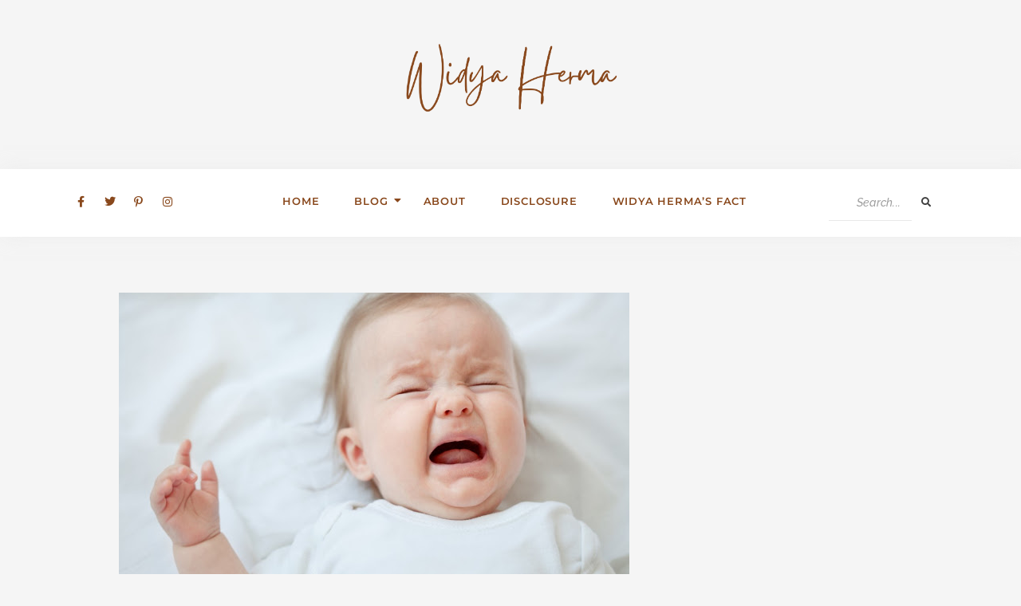

--- FILE ---
content_type: text/html; charset=UTF-8
request_url: https://widyaherma.com/2016/01/misteri-dan-rangkaian-arti-dari-tangisan-bayi-yang-sebenarnya.html
body_size: 27299
content:
<!DOCTYPE html>
<html lang="en-US">
<head>
	<meta charset="UTF-8">
		<meta name='robots' content='index, follow, max-image-preview:large, max-snippet:-1, max-video-preview:-1' />
	<style>img:is([sizes="auto" i], [sizes^="auto," i]) { contain-intrinsic-size: 3000px 1500px }</style>
	
	<!-- This site is optimized with the Yoast SEO plugin v26.5 - https://yoast.com/wordpress/plugins/seo/ -->
	<title>Misteri dan Rangkaian Arti dari Tangisan Bayi yang Sebenarnya - Widya Herma&#039;s Blog</title>
	<link rel="canonical" href="https://widyaherma.com/2016/01/misteri-dan-rangkaian-arti-dari-tangisan-bayi-yang-sebenarnya.html" />
	<meta property="og:locale" content="en_US" />
	<meta property="og:type" content="article" />
	<meta property="og:title" content="Misteri dan Rangkaian Arti dari Tangisan Bayi yang Sebenarnya - Widya Herma&#039;s Blog" />
	<meta property="og:description" content="Kali ini saya ingin memaparkan tentang arti dari tangisan bayi. Yap, makhluk kecil dan imut yang sebenarnya begitu menggemaskan namun seringkali membuat para ibu menjadi salah tingkah oleh tangisannya. Oke fix, ini tulisan yang ditulis ketika saya masih remaja dan akan menjadi suatu pengalaman berharga ketika saya melihatnya kembali. Inspirasi awal mengapa saya menulis tentang serangkaian arti dari tangisan bayi yang sebenarnya adalah karena baru &#8211; baru ini tetangga kosan saya Alhamdulillah baru saja melahirkan. Bayinya imut banget, nama bayi perempuan tersebut adalah Khaira. Namun sayangnya, saya tidak mengerti kenapa sih kok debay Khaira ini nangis mulu. Source : Google Apakah dia lapar setiap waktu? Kadang kode etik ini yang kebanyakan tidak mengerti. Padahal sebenarnya, tangisannya tidak selalu bermakna lapar. Karena faktanya, satu tangisan bayi dapat mengungkap berjuta makna lainnya. Emangnya cuma remaja belia aja yang bisa kode mengkode satu sama lain. Tapi ternyata bayi juga bisa yaaa pemirsa sekalian. :v Biar gak pada penasaran, berikut ini misteri dan rangkaian arti dari tangisan bayi sebenarnya.   1. Mengantuk   Memang faktanya, beda bangetlah antara bayi dan widya herma. Karena widya herma ini termasuk spesies yang bisa tidur dimana aja. Lagi latihan paskibra aja bisa tidur sambil berdiri. *eh tapi nyatanya beda dengan bayi yang gak bisa tidur di sembarang tempat. Jadi, kalo suatu ketika mendengar bayi yang menangis. Salah satunya adalah karena beliau sedang mengantuk. Maka dari itu, pastikan berikan kenyamanan pada si kecil agar ia terlelap dengan nyaman dan berhenti menangis. 2. Merasa Kedinginan Atau Kepanasan   Inget gak sih waktu masih bayi suka dibulen atau dibalut mengunakan kain hingga mirip seperti kepompong. Ah, pastinya ga inget atuh wkwkwk. Nah, terkadang ada kalanya bayi juga butuh kebebasan. *halah* dan bila saja terjadi perubahan suhu yang signifikan. Pasti tubuhpun akan bereaksi dengan cepat. Nah, bila bayi tiba &#8211; tiba saja kepanasan maka dengan seksama ia akan berderai air mata. Dan sebaliknya bila ia kedinginan juga akan menangis.   3. Merasa Kelaparan Nah, ketika lapar mulai melanda&#8230; pasti dede bayi akan mengeluarkan jurus andalannya yaitu menangis. Jadi, pastikan ketika memiliki dede bayi jangan lupa dengan jadwal makannya. Karena bisa jadi, ia lapar. hehehe tapi ada juga sih dede bayi yang suka ngerasa laper terus. Iya, dede bayi yang kepalanya gede. (baca: gue) wkwkwk 4. Sakit   Yang namanya manusia pasti ada aja episode ga enak badan. Yap, sama sepertinya dengan dede bayi. Kalo dede bayi menangis. Jangan lupa juga untuk periksa suhu tubuhnya. Apakah normal, stabil atau bahkan sebaliknya. Dan untuk meyakinkan diri tentang suhu dede bayi, bisa langsung menggunakan termometer. 5. Minta Ganti Popok   Sentuh popok atau diaper dede bayi dengan seksama. Apabila terdapat tanda &#8211; tanda yang mengganjal hati langsung diperiksa aja ya bun. hehehe siapa tahu dede bayi nya habis ritual membuang kotoran. Dan bila dede bayi telah selesai, pasti ia akan menangis karena popoknya kotor dan harus diganti.   6. Ingin Dipeluk   Tsaaah.. dede bayi emang paling ngehits kalo soal kode mengkode. Nah.. salah satu makna dari tangisan bayi sendiri adalah keinginannya untuk dipeluk. Makanya, jangan sungkan untuk selalu memeluk dede bayi kesayangannya ya bun. 7. Ada Masalah Perut atau Ingin Buang Angin   Jika tiba &#8211; tiba saja dede bayi telah selesai diberi makan namun debay langsung menangis. Nah, coba dicek aja perutnya bun. Langsung aja posisikan debay dalam keadaan terlentang dan posisikan kakinya seperti mengayuh sepeda. Pastikan aktivitas ini dilakukan perlaahan &#8211; lahan dengan penuh kelembutan ya. Lalu, bisa juga dengan mengecek tali celanan yang digunakan dede bayi. Karena bisa saja hal itu menekan perutnya begitu kencang sehingga keinginan bayi untuk membuang gas tidak tersalurkan dengan baik dan benar." />
	<meta property="og:url" content="https://widyaherma.com/2016/01/misteri-dan-rangkaian-arti-dari-tangisan-bayi-yang-sebenarnya.html" />
	<meta property="og:site_name" content="Widya Herma&#039;s Blog" />
	<meta property="article:publisher" content="https://www.facebook.com/widyahermablog" />
	<meta property="article:published_time" content="2016-01-25T05:02:00+00:00" />
	<meta property="article:modified_time" content="2019-03-30T09:15:29+00:00" />
	<meta property="og:image" content="https://widyaherma.com/wp-content/uploads/2016/07/Arti2BTangisan2BBayi.jpg" />
	<meta property="og:image:width" content="640" />
	<meta property="og:image:height" content="358" />
	<meta property="og:image:type" content="image/jpeg" />
	<meta name="author" content="Widya Herma" />
	<meta name="twitter:card" content="summary_large_image" />
	<meta name="twitter:creator" content="@widyaherma" />
	<meta name="twitter:site" content="@widyaherma" />
	<meta name="twitter:label1" content="Written by" />
	<meta name="twitter:data1" content="Widya Herma" />
	<meta name="twitter:label2" content="Est. reading time" />
	<meta name="twitter:data2" content="3 minutes" />
	<script type="application/ld+json" class="yoast-schema-graph">{"@context":"https://schema.org","@graph":[{"@type":"WebPage","@id":"https://widyaherma.com/2016/01/misteri-dan-rangkaian-arti-dari-tangisan-bayi-yang-sebenarnya.html","url":"https://widyaherma.com/2016/01/misteri-dan-rangkaian-arti-dari-tangisan-bayi-yang-sebenarnya.html","name":"Misteri dan Rangkaian Arti dari Tangisan Bayi yang Sebenarnya - Widya Herma&#039;s Blog","isPartOf":{"@id":"https://widyaherma.com/#website"},"primaryImageOfPage":{"@id":"https://widyaherma.com/2016/01/misteri-dan-rangkaian-arti-dari-tangisan-bayi-yang-sebenarnya.html#primaryimage"},"image":{"@id":"https://widyaherma.com/2016/01/misteri-dan-rangkaian-arti-dari-tangisan-bayi-yang-sebenarnya.html#primaryimage"},"thumbnailUrl":"https://widyaherma.com/wp-content/uploads/2016/07/Arti2BTangisan2BBayi.jpg","datePublished":"2016-01-25T05:02:00+00:00","dateModified":"2019-03-30T09:15:29+00:00","author":{"@id":"https://widyaherma.com/#/schema/person/473c9c28e5c79ab2779bc98c34fce6e1"},"breadcrumb":{"@id":"https://widyaherma.com/2016/01/misteri-dan-rangkaian-arti-dari-tangisan-bayi-yang-sebenarnya.html#breadcrumb"},"inLanguage":"en-US","potentialAction":[{"@type":"ReadAction","target":["https://widyaherma.com/2016/01/misteri-dan-rangkaian-arti-dari-tangisan-bayi-yang-sebenarnya.html"]}]},{"@type":"ImageObject","inLanguage":"en-US","@id":"https://widyaherma.com/2016/01/misteri-dan-rangkaian-arti-dari-tangisan-bayi-yang-sebenarnya.html#primaryimage","url":"https://widyaherma.com/wp-content/uploads/2016/07/Arti2BTangisan2BBayi.jpg","contentUrl":"https://widyaherma.com/wp-content/uploads/2016/07/Arti2BTangisan2BBayi.jpg","width":640,"height":358},{"@type":"BreadcrumbList","@id":"https://widyaherma.com/2016/01/misteri-dan-rangkaian-arti-dari-tangisan-bayi-yang-sebenarnya.html#breadcrumb","itemListElement":[{"@type":"ListItem","position":1,"name":"Home","item":"https://widyaherma.com/"},{"@type":"ListItem","position":2,"name":"Misteri dan Rangkaian Arti dari Tangisan Bayi yang Sebenarnya"}]},{"@type":"WebSite","@id":"https://widyaherma.com/#website","url":"https://widyaherma.com/","name":"Widya Herma&#039;s Blog","description":"A Readable LIfe Story","potentialAction":[{"@type":"SearchAction","target":{"@type":"EntryPoint","urlTemplate":"https://widyaherma.com/?s={search_term_string}"},"query-input":{"@type":"PropertyValueSpecification","valueRequired":true,"valueName":"search_term_string"}}],"inLanguage":"en-US"},{"@type":"Person","@id":"https://widyaherma.com/#/schema/person/473c9c28e5c79ab2779bc98c34fce6e1","name":"Widya Herma","image":{"@type":"ImageObject","inLanguage":"en-US","@id":"https://widyaherma.com/#/schema/person/image/","url":"https://secure.gravatar.com/avatar/?s=96&d=mm&r=g","contentUrl":"https://secure.gravatar.com/avatar/?s=96&d=mm&r=g","caption":"Widya Herma"},"url":"https://widyaherma.com/author/widya-herma"}]}</script>
	<!-- / Yoast SEO plugin. -->


<link rel='dns-prefetch' href='//fonts.googleapis.com' />
<link rel="alternate" type="application/rss+xml" title="Widya Herma&#039;s Blog &raquo; Feed" href="https://widyaherma.com/feed" />
		<!-- This site uses the Google Analytics by MonsterInsights plugin v9.4.1 - Using Analytics tracking - https://www.monsterinsights.com/ -->
							<script src="//www.googletagmanager.com/gtag/js?id=G-37SH0E8ZNQ"  data-cfasync="false" data-wpfc-render="false" type="text/javascript" async></script>
			<script data-cfasync="false" data-wpfc-render="false" type="text/javascript">
				var mi_version = '9.4.1';
				var mi_track_user = true;
				var mi_no_track_reason = '';
								var MonsterInsightsDefaultLocations = {"page_location":"https:\/\/widyaherma.com\/2016\/01\/misteri-dan-rangkaian-arti-dari-tangisan-bayi-yang-sebenarnya.html\/"};
				if ( typeof MonsterInsightsPrivacyGuardFilter === 'function' ) {
					var MonsterInsightsLocations = (typeof MonsterInsightsExcludeQuery === 'object') ? MonsterInsightsPrivacyGuardFilter( MonsterInsightsExcludeQuery ) : MonsterInsightsPrivacyGuardFilter( MonsterInsightsDefaultLocations );
				} else {
					var MonsterInsightsLocations = (typeof MonsterInsightsExcludeQuery === 'object') ? MonsterInsightsExcludeQuery : MonsterInsightsDefaultLocations;
				}

								var disableStrs = [
										'ga-disable-G-37SH0E8ZNQ',
									];

				/* Function to detect opted out users */
				function __gtagTrackerIsOptedOut() {
					for (var index = 0; index < disableStrs.length; index++) {
						if (document.cookie.indexOf(disableStrs[index] + '=true') > -1) {
							return true;
						}
					}

					return false;
				}

				/* Disable tracking if the opt-out cookie exists. */
				if (__gtagTrackerIsOptedOut()) {
					for (var index = 0; index < disableStrs.length; index++) {
						window[disableStrs[index]] = true;
					}
				}

				/* Opt-out function */
				function __gtagTrackerOptout() {
					for (var index = 0; index < disableStrs.length; index++) {
						document.cookie = disableStrs[index] + '=true; expires=Thu, 31 Dec 2099 23:59:59 UTC; path=/';
						window[disableStrs[index]] = true;
					}
				}

				if ('undefined' === typeof gaOptout) {
					function gaOptout() {
						__gtagTrackerOptout();
					}
				}
								window.dataLayer = window.dataLayer || [];

				window.MonsterInsightsDualTracker = {
					helpers: {},
					trackers: {},
				};
				if (mi_track_user) {
					function __gtagDataLayer() {
						dataLayer.push(arguments);
					}

					function __gtagTracker(type, name, parameters) {
						if (!parameters) {
							parameters = {};
						}

						if (parameters.send_to) {
							__gtagDataLayer.apply(null, arguments);
							return;
						}

						if (type === 'event') {
														parameters.send_to = monsterinsights_frontend.v4_id;
							var hookName = name;
							if (typeof parameters['event_category'] !== 'undefined') {
								hookName = parameters['event_category'] + ':' + name;
							}

							if (typeof MonsterInsightsDualTracker.trackers[hookName] !== 'undefined') {
								MonsterInsightsDualTracker.trackers[hookName](parameters);
							} else {
								__gtagDataLayer('event', name, parameters);
							}
							
						} else {
							__gtagDataLayer.apply(null, arguments);
						}
					}

					__gtagTracker('js', new Date());
					__gtagTracker('set', {
						'developer_id.dZGIzZG': true,
											});
					if ( MonsterInsightsLocations.page_location ) {
						__gtagTracker('set', MonsterInsightsLocations);
					}
										__gtagTracker('config', 'G-37SH0E8ZNQ', {"forceSSL":"true","link_attribution":"true"} );
															window.gtag = __gtagTracker;										(function () {
						/* https://developers.google.com/analytics/devguides/collection/analyticsjs/ */
						/* ga and __gaTracker compatibility shim. */
						var noopfn = function () {
							return null;
						};
						var newtracker = function () {
							return new Tracker();
						};
						var Tracker = function () {
							return null;
						};
						var p = Tracker.prototype;
						p.get = noopfn;
						p.set = noopfn;
						p.send = function () {
							var args = Array.prototype.slice.call(arguments);
							args.unshift('send');
							__gaTracker.apply(null, args);
						};
						var __gaTracker = function () {
							var len = arguments.length;
							if (len === 0) {
								return;
							}
							var f = arguments[len - 1];
							if (typeof f !== 'object' || f === null || typeof f.hitCallback !== 'function') {
								if ('send' === arguments[0]) {
									var hitConverted, hitObject = false, action;
									if ('event' === arguments[1]) {
										if ('undefined' !== typeof arguments[3]) {
											hitObject = {
												'eventAction': arguments[3],
												'eventCategory': arguments[2],
												'eventLabel': arguments[4],
												'value': arguments[5] ? arguments[5] : 1,
											}
										}
									}
									if ('pageview' === arguments[1]) {
										if ('undefined' !== typeof arguments[2]) {
											hitObject = {
												'eventAction': 'page_view',
												'page_path': arguments[2],
											}
										}
									}
									if (typeof arguments[2] === 'object') {
										hitObject = arguments[2];
									}
									if (typeof arguments[5] === 'object') {
										Object.assign(hitObject, arguments[5]);
									}
									if ('undefined' !== typeof arguments[1].hitType) {
										hitObject = arguments[1];
										if ('pageview' === hitObject.hitType) {
											hitObject.eventAction = 'page_view';
										}
									}
									if (hitObject) {
										action = 'timing' === arguments[1].hitType ? 'timing_complete' : hitObject.eventAction;
										hitConverted = mapArgs(hitObject);
										__gtagTracker('event', action, hitConverted);
									}
								}
								return;
							}

							function mapArgs(args) {
								var arg, hit = {};
								var gaMap = {
									'eventCategory': 'event_category',
									'eventAction': 'event_action',
									'eventLabel': 'event_label',
									'eventValue': 'event_value',
									'nonInteraction': 'non_interaction',
									'timingCategory': 'event_category',
									'timingVar': 'name',
									'timingValue': 'value',
									'timingLabel': 'event_label',
									'page': 'page_path',
									'location': 'page_location',
									'title': 'page_title',
									'referrer' : 'page_referrer',
								};
								for (arg in args) {
																		if (!(!args.hasOwnProperty(arg) || !gaMap.hasOwnProperty(arg))) {
										hit[gaMap[arg]] = args[arg];
									} else {
										hit[arg] = args[arg];
									}
								}
								return hit;
							}

							try {
								f.hitCallback();
							} catch (ex) {
							}
						};
						__gaTracker.create = newtracker;
						__gaTracker.getByName = newtracker;
						__gaTracker.getAll = function () {
							return [];
						};
						__gaTracker.remove = noopfn;
						__gaTracker.loaded = true;
						window['__gaTracker'] = __gaTracker;
					})();
									} else {
										console.log("");
					(function () {
						function __gtagTracker() {
							return null;
						}

						window['__gtagTracker'] = __gtagTracker;
						window['gtag'] = __gtagTracker;
					})();
									}
			</script>
				<!-- / Google Analytics by MonsterInsights -->
		<script type="text/javascript">
/* <![CDATA[ */
window._wpemojiSettings = {"baseUrl":"https:\/\/s.w.org\/images\/core\/emoji\/15.0.3\/72x72\/","ext":".png","svgUrl":"https:\/\/s.w.org\/images\/core\/emoji\/15.0.3\/svg\/","svgExt":".svg","source":{"concatemoji":"https:\/\/widyaherma.com\/wp-includes\/js\/wp-emoji-release.min.js?ver=6.7.4"}};
/*! This file is auto-generated */
!function(i,n){var o,s,e;function c(e){try{var t={supportTests:e,timestamp:(new Date).valueOf()};sessionStorage.setItem(o,JSON.stringify(t))}catch(e){}}function p(e,t,n){e.clearRect(0,0,e.canvas.width,e.canvas.height),e.fillText(t,0,0);var t=new Uint32Array(e.getImageData(0,0,e.canvas.width,e.canvas.height).data),r=(e.clearRect(0,0,e.canvas.width,e.canvas.height),e.fillText(n,0,0),new Uint32Array(e.getImageData(0,0,e.canvas.width,e.canvas.height).data));return t.every(function(e,t){return e===r[t]})}function u(e,t,n){switch(t){case"flag":return n(e,"\ud83c\udff3\ufe0f\u200d\u26a7\ufe0f","\ud83c\udff3\ufe0f\u200b\u26a7\ufe0f")?!1:!n(e,"\ud83c\uddfa\ud83c\uddf3","\ud83c\uddfa\u200b\ud83c\uddf3")&&!n(e,"\ud83c\udff4\udb40\udc67\udb40\udc62\udb40\udc65\udb40\udc6e\udb40\udc67\udb40\udc7f","\ud83c\udff4\u200b\udb40\udc67\u200b\udb40\udc62\u200b\udb40\udc65\u200b\udb40\udc6e\u200b\udb40\udc67\u200b\udb40\udc7f");case"emoji":return!n(e,"\ud83d\udc26\u200d\u2b1b","\ud83d\udc26\u200b\u2b1b")}return!1}function f(e,t,n){var r="undefined"!=typeof WorkerGlobalScope&&self instanceof WorkerGlobalScope?new OffscreenCanvas(300,150):i.createElement("canvas"),a=r.getContext("2d",{willReadFrequently:!0}),o=(a.textBaseline="top",a.font="600 32px Arial",{});return e.forEach(function(e){o[e]=t(a,e,n)}),o}function t(e){var t=i.createElement("script");t.src=e,t.defer=!0,i.head.appendChild(t)}"undefined"!=typeof Promise&&(o="wpEmojiSettingsSupports",s=["flag","emoji"],n.supports={everything:!0,everythingExceptFlag:!0},e=new Promise(function(e){i.addEventListener("DOMContentLoaded",e,{once:!0})}),new Promise(function(t){var n=function(){try{var e=JSON.parse(sessionStorage.getItem(o));if("object"==typeof e&&"number"==typeof e.timestamp&&(new Date).valueOf()<e.timestamp+604800&&"object"==typeof e.supportTests)return e.supportTests}catch(e){}return null}();if(!n){if("undefined"!=typeof Worker&&"undefined"!=typeof OffscreenCanvas&&"undefined"!=typeof URL&&URL.createObjectURL&&"undefined"!=typeof Blob)try{var e="postMessage("+f.toString()+"("+[JSON.stringify(s),u.toString(),p.toString()].join(",")+"));",r=new Blob([e],{type:"text/javascript"}),a=new Worker(URL.createObjectURL(r),{name:"wpTestEmojiSupports"});return void(a.onmessage=function(e){c(n=e.data),a.terminate(),t(n)})}catch(e){}c(n=f(s,u,p))}t(n)}).then(function(e){for(var t in e)n.supports[t]=e[t],n.supports.everything=n.supports.everything&&n.supports[t],"flag"!==t&&(n.supports.everythingExceptFlag=n.supports.everythingExceptFlag&&n.supports[t]);n.supports.everythingExceptFlag=n.supports.everythingExceptFlag&&!n.supports.flag,n.DOMReady=!1,n.readyCallback=function(){n.DOMReady=!0}}).then(function(){return e}).then(function(){var e;n.supports.everything||(n.readyCallback(),(e=n.source||{}).concatemoji?t(e.concatemoji):e.wpemoji&&e.twemoji&&(t(e.twemoji),t(e.wpemoji)))}))}((window,document),window._wpemojiSettings);
/* ]]> */
</script>

<link rel='stylesheet' id='dashicons-css' href='https://widyaherma.com/wp-includes/css/dashicons.min.css?ver=6.7.4' type='text/css' media='all' />
<link rel='stylesheet' id='post-views-counter-frontend-css' href='https://widyaherma.com/wp-content/plugins/post-views-counter/css/frontend.min.css?ver=1.6.0' type='text/css' media='all' />
<style id='wp-emoji-styles-inline-css' type='text/css'>

	img.wp-smiley, img.emoji {
		display: inline !important;
		border: none !important;
		box-shadow: none !important;
		height: 1em !important;
		width: 1em !important;
		margin: 0 0.07em !important;
		vertical-align: -0.1em !important;
		background: none !important;
		padding: 0 !important;
	}
</style>
<link rel='stylesheet' id='wp-block-library-css' href='https://widyaherma.com/wp-includes/css/dist/block-library/style.min.css?ver=6.7.4' type='text/css' media='all' />
<style id='classic-theme-styles-inline-css' type='text/css'>
/*! This file is auto-generated */
.wp-block-button__link{color:#fff;background-color:#32373c;border-radius:9999px;box-shadow:none;text-decoration:none;padding:calc(.667em + 2px) calc(1.333em + 2px);font-size:1.125em}.wp-block-file__button{background:#32373c;color:#fff;text-decoration:none}
</style>
<style id='global-styles-inline-css' type='text/css'>
:root{--wp--preset--aspect-ratio--square: 1;--wp--preset--aspect-ratio--4-3: 4/3;--wp--preset--aspect-ratio--3-4: 3/4;--wp--preset--aspect-ratio--3-2: 3/2;--wp--preset--aspect-ratio--2-3: 2/3;--wp--preset--aspect-ratio--16-9: 16/9;--wp--preset--aspect-ratio--9-16: 9/16;--wp--preset--color--black: #000000;--wp--preset--color--cyan-bluish-gray: #abb8c3;--wp--preset--color--white: #ffffff;--wp--preset--color--pale-pink: #f78da7;--wp--preset--color--vivid-red: #cf2e2e;--wp--preset--color--luminous-vivid-orange: #ff6900;--wp--preset--color--luminous-vivid-amber: #fcb900;--wp--preset--color--light-green-cyan: #7bdcb5;--wp--preset--color--vivid-green-cyan: #00d084;--wp--preset--color--pale-cyan-blue: #8ed1fc;--wp--preset--color--vivid-cyan-blue: #0693e3;--wp--preset--color--vivid-purple: #9b51e0;--wp--preset--gradient--vivid-cyan-blue-to-vivid-purple: linear-gradient(135deg,rgba(6,147,227,1) 0%,rgb(155,81,224) 100%);--wp--preset--gradient--light-green-cyan-to-vivid-green-cyan: linear-gradient(135deg,rgb(122,220,180) 0%,rgb(0,208,130) 100%);--wp--preset--gradient--luminous-vivid-amber-to-luminous-vivid-orange: linear-gradient(135deg,rgba(252,185,0,1) 0%,rgba(255,105,0,1) 100%);--wp--preset--gradient--luminous-vivid-orange-to-vivid-red: linear-gradient(135deg,rgba(255,105,0,1) 0%,rgb(207,46,46) 100%);--wp--preset--gradient--very-light-gray-to-cyan-bluish-gray: linear-gradient(135deg,rgb(238,238,238) 0%,rgb(169,184,195) 100%);--wp--preset--gradient--cool-to-warm-spectrum: linear-gradient(135deg,rgb(74,234,220) 0%,rgb(151,120,209) 20%,rgb(207,42,186) 40%,rgb(238,44,130) 60%,rgb(251,105,98) 80%,rgb(254,248,76) 100%);--wp--preset--gradient--blush-light-purple: linear-gradient(135deg,rgb(255,206,236) 0%,rgb(152,150,240) 100%);--wp--preset--gradient--blush-bordeaux: linear-gradient(135deg,rgb(254,205,165) 0%,rgb(254,45,45) 50%,rgb(107,0,62) 100%);--wp--preset--gradient--luminous-dusk: linear-gradient(135deg,rgb(255,203,112) 0%,rgb(199,81,192) 50%,rgb(65,88,208) 100%);--wp--preset--gradient--pale-ocean: linear-gradient(135deg,rgb(255,245,203) 0%,rgb(182,227,212) 50%,rgb(51,167,181) 100%);--wp--preset--gradient--electric-grass: linear-gradient(135deg,rgb(202,248,128) 0%,rgb(113,206,126) 100%);--wp--preset--gradient--midnight: linear-gradient(135deg,rgb(2,3,129) 0%,rgb(40,116,252) 100%);--wp--preset--font-size--small: 13px;--wp--preset--font-size--medium: 20px;--wp--preset--font-size--large: 36px;--wp--preset--font-size--x-large: 42px;--wp--preset--spacing--20: 0.44rem;--wp--preset--spacing--30: 0.67rem;--wp--preset--spacing--40: 1rem;--wp--preset--spacing--50: 1.5rem;--wp--preset--spacing--60: 2.25rem;--wp--preset--spacing--70: 3.38rem;--wp--preset--spacing--80: 5.06rem;--wp--preset--shadow--natural: 6px 6px 9px rgba(0, 0, 0, 0.2);--wp--preset--shadow--deep: 12px 12px 50px rgba(0, 0, 0, 0.4);--wp--preset--shadow--sharp: 6px 6px 0px rgba(0, 0, 0, 0.2);--wp--preset--shadow--outlined: 6px 6px 0px -3px rgba(255, 255, 255, 1), 6px 6px rgba(0, 0, 0, 1);--wp--preset--shadow--crisp: 6px 6px 0px rgba(0, 0, 0, 1);}:where(.is-layout-flex){gap: 0.5em;}:where(.is-layout-grid){gap: 0.5em;}body .is-layout-flex{display: flex;}.is-layout-flex{flex-wrap: wrap;align-items: center;}.is-layout-flex > :is(*, div){margin: 0;}body .is-layout-grid{display: grid;}.is-layout-grid > :is(*, div){margin: 0;}:where(.wp-block-columns.is-layout-flex){gap: 2em;}:where(.wp-block-columns.is-layout-grid){gap: 2em;}:where(.wp-block-post-template.is-layout-flex){gap: 1.25em;}:where(.wp-block-post-template.is-layout-grid){gap: 1.25em;}.has-black-color{color: var(--wp--preset--color--black) !important;}.has-cyan-bluish-gray-color{color: var(--wp--preset--color--cyan-bluish-gray) !important;}.has-white-color{color: var(--wp--preset--color--white) !important;}.has-pale-pink-color{color: var(--wp--preset--color--pale-pink) !important;}.has-vivid-red-color{color: var(--wp--preset--color--vivid-red) !important;}.has-luminous-vivid-orange-color{color: var(--wp--preset--color--luminous-vivid-orange) !important;}.has-luminous-vivid-amber-color{color: var(--wp--preset--color--luminous-vivid-amber) !important;}.has-light-green-cyan-color{color: var(--wp--preset--color--light-green-cyan) !important;}.has-vivid-green-cyan-color{color: var(--wp--preset--color--vivid-green-cyan) !important;}.has-pale-cyan-blue-color{color: var(--wp--preset--color--pale-cyan-blue) !important;}.has-vivid-cyan-blue-color{color: var(--wp--preset--color--vivid-cyan-blue) !important;}.has-vivid-purple-color{color: var(--wp--preset--color--vivid-purple) !important;}.has-black-background-color{background-color: var(--wp--preset--color--black) !important;}.has-cyan-bluish-gray-background-color{background-color: var(--wp--preset--color--cyan-bluish-gray) !important;}.has-white-background-color{background-color: var(--wp--preset--color--white) !important;}.has-pale-pink-background-color{background-color: var(--wp--preset--color--pale-pink) !important;}.has-vivid-red-background-color{background-color: var(--wp--preset--color--vivid-red) !important;}.has-luminous-vivid-orange-background-color{background-color: var(--wp--preset--color--luminous-vivid-orange) !important;}.has-luminous-vivid-amber-background-color{background-color: var(--wp--preset--color--luminous-vivid-amber) !important;}.has-light-green-cyan-background-color{background-color: var(--wp--preset--color--light-green-cyan) !important;}.has-vivid-green-cyan-background-color{background-color: var(--wp--preset--color--vivid-green-cyan) !important;}.has-pale-cyan-blue-background-color{background-color: var(--wp--preset--color--pale-cyan-blue) !important;}.has-vivid-cyan-blue-background-color{background-color: var(--wp--preset--color--vivid-cyan-blue) !important;}.has-vivid-purple-background-color{background-color: var(--wp--preset--color--vivid-purple) !important;}.has-black-border-color{border-color: var(--wp--preset--color--black) !important;}.has-cyan-bluish-gray-border-color{border-color: var(--wp--preset--color--cyan-bluish-gray) !important;}.has-white-border-color{border-color: var(--wp--preset--color--white) !important;}.has-pale-pink-border-color{border-color: var(--wp--preset--color--pale-pink) !important;}.has-vivid-red-border-color{border-color: var(--wp--preset--color--vivid-red) !important;}.has-luminous-vivid-orange-border-color{border-color: var(--wp--preset--color--luminous-vivid-orange) !important;}.has-luminous-vivid-amber-border-color{border-color: var(--wp--preset--color--luminous-vivid-amber) !important;}.has-light-green-cyan-border-color{border-color: var(--wp--preset--color--light-green-cyan) !important;}.has-vivid-green-cyan-border-color{border-color: var(--wp--preset--color--vivid-green-cyan) !important;}.has-pale-cyan-blue-border-color{border-color: var(--wp--preset--color--pale-cyan-blue) !important;}.has-vivid-cyan-blue-border-color{border-color: var(--wp--preset--color--vivid-cyan-blue) !important;}.has-vivid-purple-border-color{border-color: var(--wp--preset--color--vivid-purple) !important;}.has-vivid-cyan-blue-to-vivid-purple-gradient-background{background: var(--wp--preset--gradient--vivid-cyan-blue-to-vivid-purple) !important;}.has-light-green-cyan-to-vivid-green-cyan-gradient-background{background: var(--wp--preset--gradient--light-green-cyan-to-vivid-green-cyan) !important;}.has-luminous-vivid-amber-to-luminous-vivid-orange-gradient-background{background: var(--wp--preset--gradient--luminous-vivid-amber-to-luminous-vivid-orange) !important;}.has-luminous-vivid-orange-to-vivid-red-gradient-background{background: var(--wp--preset--gradient--luminous-vivid-orange-to-vivid-red) !important;}.has-very-light-gray-to-cyan-bluish-gray-gradient-background{background: var(--wp--preset--gradient--very-light-gray-to-cyan-bluish-gray) !important;}.has-cool-to-warm-spectrum-gradient-background{background: var(--wp--preset--gradient--cool-to-warm-spectrum) !important;}.has-blush-light-purple-gradient-background{background: var(--wp--preset--gradient--blush-light-purple) !important;}.has-blush-bordeaux-gradient-background{background: var(--wp--preset--gradient--blush-bordeaux) !important;}.has-luminous-dusk-gradient-background{background: var(--wp--preset--gradient--luminous-dusk) !important;}.has-pale-ocean-gradient-background{background: var(--wp--preset--gradient--pale-ocean) !important;}.has-electric-grass-gradient-background{background: var(--wp--preset--gradient--electric-grass) !important;}.has-midnight-gradient-background{background: var(--wp--preset--gradient--midnight) !important;}.has-small-font-size{font-size: var(--wp--preset--font-size--small) !important;}.has-medium-font-size{font-size: var(--wp--preset--font-size--medium) !important;}.has-large-font-size{font-size: var(--wp--preset--font-size--large) !important;}.has-x-large-font-size{font-size: var(--wp--preset--font-size--x-large) !important;}
:where(.wp-block-post-template.is-layout-flex){gap: 1.25em;}:where(.wp-block-post-template.is-layout-grid){gap: 1.25em;}
:where(.wp-block-columns.is-layout-flex){gap: 2em;}:where(.wp-block-columns.is-layout-grid){gap: 2em;}
:root :where(.wp-block-pullquote){font-size: 1.5em;line-height: 1.6;}
</style>
<link rel='stylesheet' id='e-animation-grow-css' href='https://widyaherma.com/wp-content/plugins/elementor/assets/lib/animations/styles/e-animation-grow.min.css?ver=3.33.4' type='text/css' media='all' />
<link rel='stylesheet' id='elementor-frontend-css' href='https://widyaherma.com/wp-content/plugins/elementor/assets/css/frontend.min.css?ver=3.33.4' type='text/css' media='all' />
<link rel='stylesheet' id='widget-social-icons-css' href='https://widyaherma.com/wp-content/plugins/elementor/assets/css/widget-social-icons.min.css?ver=3.33.4' type='text/css' media='all' />
<link rel='stylesheet' id='e-apple-webkit-css' href='https://widyaherma.com/wp-content/plugins/elementor/assets/css/conditionals/apple-webkit.min.css?ver=3.33.4' type='text/css' media='all' />
<link rel='stylesheet' id='elementor-post-7751-css' href='https://widyaherma.com/wp-content/uploads/elementor/css/post-7751.css?ver=1765445183' type='text/css' media='all' />
<link rel='stylesheet' id='elementor-post-7752-css' href='https://widyaherma.com/wp-content/uploads/elementor/css/post-7752.css?ver=1765445183' type='text/css' media='all' />
<link rel='stylesheet' id='elementor-post-447-css' href='https://widyaherma.com/wp-content/uploads/elementor/css/post-447.css?ver=1765445232' type='text/css' media='all' />
<link rel='stylesheet' id='dosislite-googlefonts-css' href='https://fonts.googleapis.com/css?family=Oswald%3A400%2C500%7CWork+Sans%3A400&#038;subset=latin%2Clatin-ext' type='text/css' media='all' />
<link rel='stylesheet' id='bootstrap-css' href='https://widyaherma.com/wp-content/themes/dosislite/libs/bootstrap/bootstrap.min.css?ver=6.7.4' type='text/css' media='all' />
<link rel='stylesheet' id='font-awesome-css' href='https://widyaherma.com/wp-content/plugins/elementor/assets/lib/font-awesome/css/font-awesome.min.css?ver=4.7.0' type='text/css' media='all' />
<link rel='stylesheet' id='chosen-css' href='https://widyaherma.com/wp-content/themes/dosislite/libs/chosen/chosen.css?ver=6.7.4' type='text/css' media='all' />
<link rel='stylesheet' id='owl-carousel-css' href='https://widyaherma.com/wp-content/themes/dosislite/libs/owl/owl.carousel.min.css?ver=6.7.4' type='text/css' media='all' />
<link rel='stylesheet' id='dosislite-style-css' href='https://widyaherma.com/wp-content/themes/dosislite/style.css?ver=6.7.4' type='text/css' media='all' />
<style id='dosislite-style-inline-css' type='text/css'>

            a, .sticky .post-title:before,.screen-reader-text:focus,
            .post-title a:hover, .wp-block-archives li a:hover, 
            .wp-block-categories li a:hover, .dosislite-main-menu li a:hover,
            .item-post-feature .post-cats a:hover,.widget ul li a:hover,
            .dosislite-social a:hover{
                color: #1d8ec6;
            }

            .dosislite-button, button, .button, input[type='submit'],
            .chosen-container .chosen-results li.highlighted,
            .dosislite-pagination .nav-links .page-numbers:hover,
            .dosislite-pagination .nav-links .page-numbers.current,
            .tagcloud a:hover,
            .post-cats a{
                background-color: #1d8ec6;
            }

            .blog-grid .date-post:after,
            .tagcloud a:hover{
                border-color: #1d8ec6;
            }
        
</style>
<link rel='stylesheet' id='wpr-animations-css-css' href='https://widyaherma.com/wp-content/plugins/royal-elementor-addons/assets/css/lib/animations/wpr-animations.min.css?ver=1.7.1041' type='text/css' media='all' />
<link rel='stylesheet' id='wpr-link-animations-css-css' href='https://widyaherma.com/wp-content/plugins/royal-elementor-addons/assets/css/lib/animations/wpr-link-animations.min.css?ver=1.7.1041' type='text/css' media='all' />
<link rel='stylesheet' id='wpr-loading-animations-css-css' href='https://widyaherma.com/wp-content/plugins/royal-elementor-addons/assets/css/lib/animations/loading-animations.min.css?ver=1.7.1041' type='text/css' media='all' />
<link rel='stylesheet' id='wpr-button-animations-css-css' href='https://widyaherma.com/wp-content/plugins/royal-elementor-addons/assets/css/lib/animations/button-animations.min.css?ver=1.7.1041' type='text/css' media='all' />
<link rel='stylesheet' id='wpr-text-animations-css-css' href='https://widyaherma.com/wp-content/plugins/royal-elementor-addons/assets/css/lib/animations/text-animations.min.css?ver=1.7.1041' type='text/css' media='all' />
<link rel='stylesheet' id='wpr-lightgallery-css-css' href='https://widyaherma.com/wp-content/plugins/royal-elementor-addons/assets/css/lib/lightgallery/lightgallery.min.css?ver=1.7.1041' type='text/css' media='all' />
<link rel='stylesheet' id='wpr-addons-css-css' href='https://widyaherma.com/wp-content/plugins/royal-elementor-addons/assets/css/frontend.min.css?ver=1.7.1041' type='text/css' media='all' />
<link rel='stylesheet' id='font-awesome-5-all-css' href='https://widyaherma.com/wp-content/plugins/elementor/assets/lib/font-awesome/css/all.min.css?ver=1.7.1041' type='text/css' media='all' />
<link rel='stylesheet' id='elementor-gf-local-raleway-css' href='https://widyaherma.com/wp-content/uploads/elementor/google-fonts/css/raleway.css?ver=1744423772' type='text/css' media='all' />
<link rel='stylesheet' id='elementor-gf-local-montserrat-css' href='https://widyaherma.com/wp-content/uploads/elementor/google-fonts/css/montserrat.css?ver=1744423779' type='text/css' media='all' />
<link rel='stylesheet' id='elementor-gf-local-playfairdisplay-css' href='https://widyaherma.com/wp-content/uploads/elementor/google-fonts/css/playfairdisplay.css?ver=1744423830' type='text/css' media='all' />
<link rel='stylesheet' id='elementor-gf-local-lato-css' href='https://widyaherma.com/wp-content/uploads/elementor/google-fonts/css/lato.css?ver=1744423831' type='text/css' media='all' />
<link rel='stylesheet' id='elementor-gf-local-opensans-css' href='https://widyaherma.com/wp-content/uploads/elementor/google-fonts/css/opensans.css?ver=1744423795' type='text/css' media='all' />
<link rel='stylesheet' id='elementor-gf-local-ebgaramond-css' href='https://widyaherma.com/wp-content/uploads/elementor/google-fonts/css/ebgaramond.css?ver=1744423786' type='text/css' media='all' />
<link rel='stylesheet' id='elementor-icons-shared-0-css' href='https://widyaherma.com/wp-content/plugins/elementor/assets/lib/font-awesome/css/fontawesome.min.css?ver=5.15.3' type='text/css' media='all' />
<link rel='stylesheet' id='elementor-icons-fa-solid-css' href='https://widyaherma.com/wp-content/plugins/elementor/assets/lib/font-awesome/css/solid.min.css?ver=5.15.3' type='text/css' media='all' />
<link rel='stylesheet' id='elementor-icons-fa-brands-css' href='https://widyaherma.com/wp-content/plugins/elementor/assets/lib/font-awesome/css/brands.min.css?ver=5.15.3' type='text/css' media='all' />
<link rel='stylesheet' id='elementor-icons-fa-regular-css' href='https://widyaherma.com/wp-content/plugins/elementor/assets/lib/font-awesome/css/regular.min.css?ver=5.15.3' type='text/css' media='all' />
<script type="text/javascript" src="https://widyaherma.com/wp-content/plugins/google-analytics-for-wordpress/assets/js/frontend-gtag.min.js?ver=9.4.1" id="monsterinsights-frontend-script-js" async="async" data-wp-strategy="async"></script>
<script data-cfasync="false" data-wpfc-render="false" type="text/javascript" id='monsterinsights-frontend-script-js-extra'>/* <![CDATA[ */
var monsterinsights_frontend = {"js_events_tracking":"true","download_extensions":"doc,pdf,ppt,zip,xls,docx,pptx,xlsx","inbound_paths":"[{\"path\":\"\\\/go\\\/\",\"label\":\"affiliate\"},{\"path\":\"\\\/recommend\\\/\",\"label\":\"affiliate\"}]","home_url":"https:\/\/widyaherma.com","hash_tracking":"false","v4_id":"G-37SH0E8ZNQ"};/* ]]> */
</script>
<script type="text/javascript" data-cfasync="false" src="https://widyaherma.com/wp-includes/js/jquery/jquery.min.js?ver=3.7.1" id="jquery-core-js"></script>
<script type="text/javascript" data-cfasync="false" src="https://widyaherma.com/wp-includes/js/jquery/jquery-migrate.min.js?ver=3.4.1" id="jquery-migrate-js"></script>
<link rel="https://api.w.org/" href="https://widyaherma.com/wp-json/" /><link rel="alternate" title="JSON" type="application/json" href="https://widyaherma.com/wp-json/wp/v2/posts/56" /><link rel="EditURI" type="application/rsd+xml" title="RSD" href="https://widyaherma.com/xmlrpc.php?rsd" />
<meta name="generator" content="WordPress 6.7.4" />
<link rel='shortlink' href='https://widyaherma.com/?p=56' />
<link rel="alternate" title="oEmbed (JSON)" type="application/json+oembed" href="https://widyaherma.com/wp-json/oembed/1.0/embed?url=https%3A%2F%2Fwidyaherma.com%2F2016%2F01%2Fmisteri-dan-rangkaian-arti-dari-tangisan-bayi-yang-sebenarnya.html" />
<link rel="alternate" title="oEmbed (XML)" type="text/xml+oembed" href="https://widyaherma.com/wp-json/oembed/1.0/embed?url=https%3A%2F%2Fwidyaherma.com%2F2016%2F01%2Fmisteri-dan-rangkaian-arti-dari-tangisan-bayi-yang-sebenarnya.html&#038;format=xml" />
<meta name="generator" content="Elementor 3.33.4; features: additional_custom_breakpoints; settings: css_print_method-external, google_font-enabled, font_display-auto">
			<style>
				.e-con.e-parent:nth-of-type(n+4):not(.e-lazyloaded):not(.e-no-lazyload),
				.e-con.e-parent:nth-of-type(n+4):not(.e-lazyloaded):not(.e-no-lazyload) * {
					background-image: none !important;
				}
				@media screen and (max-height: 1024px) {
					.e-con.e-parent:nth-of-type(n+3):not(.e-lazyloaded):not(.e-no-lazyload),
					.e-con.e-parent:nth-of-type(n+3):not(.e-lazyloaded):not(.e-no-lazyload) * {
						background-image: none !important;
					}
				}
				@media screen and (max-height: 640px) {
					.e-con.e-parent:nth-of-type(n+2):not(.e-lazyloaded):not(.e-no-lazyload),
					.e-con.e-parent:nth-of-type(n+2):not(.e-lazyloaded):not(.e-no-lazyload) * {
						background-image: none !important;
					}
				}
			</style>
			<link rel="icon" href="https://widyaherma.com/wp-content/uploads/2016/06/cropped-IMG-20160621-WA0002-32x32.jpg" sizes="32x32" />
<link rel="icon" href="https://widyaherma.com/wp-content/uploads/2016/06/cropped-IMG-20160621-WA0002-192x192.jpg" sizes="192x192" />
<link rel="apple-touch-icon" href="https://widyaherma.com/wp-content/uploads/2016/06/cropped-IMG-20160621-WA0002-180x180.jpg" />
<meta name="msapplication-TileImage" content="https://widyaherma.com/wp-content/uploads/2016/06/cropped-IMG-20160621-WA0002-270x270.jpg" />
<style id="wpr_lightbox_styles">
				.lg-backdrop {
					background-color: rgba(0,0,0,0.6) !important;
				}
				.lg-toolbar,
				.lg-dropdown {
					background-color: rgba(0,0,0,0.8) !important;
				}
				.lg-dropdown:after {
					border-bottom-color: rgba(0,0,0,0.8) !important;
				}
				.lg-sub-html {
					background-color: rgba(0,0,0,0.8) !important;
				}
				.lg-thumb-outer,
				.lg-progress-bar {
					background-color: #444444 !important;
				}
				.lg-progress {
					background-color: #a90707 !important;
				}
				.lg-icon {
					color: #efefef !important;
					font-size: 20px !important;
				}
				.lg-icon.lg-toogle-thumb {
					font-size: 24px !important;
				}
				.lg-icon:hover,
				.lg-dropdown-text:hover {
					color: #ffffff !important;
				}
				.lg-sub-html,
				.lg-dropdown-text {
					color: #efefef !important;
					font-size: 14px !important;
				}
				#lg-counter {
					color: #efefef !important;
					font-size: 14px !important;
				}
				.lg-prev,
				.lg-next {
					font-size: 35px !important;
				}

				/* Defaults */
				.lg-icon {
				background-color: transparent !important;
				}

				#lg-counter {
				opacity: 0.9;
				}

				.lg-thumb-outer {
				padding: 0 10px;
				}

				.lg-thumb-item {
				border-radius: 0 !important;
				border: none !important;
				opacity: 0.5;
				}

				.lg-thumb-item.active {
					opacity: 1;
				}
	         </style>	<meta name="viewport" content="width=device-width, initial-scale=1.0, viewport-fit=cover" /></head>

<body class="post-template-default single single-post postid-56 single-format-standard wp-custom-logo elementor-default elementor-template-canvas elementor-kit-4218">
	<style>.elementor-7751 .elementor-element.elementor-element-c608aad{margin-top:40px;margin-bottom:40px;}.elementor-7751 .elementor-element.elementor-element-86fd15d .wpr-search-form-input{color:#333333;background-color:#ffffff;border-color:#E8E8E8;text-align:right;border-width:0px 0px 1px 0px;border-radius:0px 0px 0px 0px !important;padding:10px 10px 10px 10px;}.elementor-7751 .elementor-element.elementor-element-86fd15d .wpr-search-form-input::-webkit-input-placeholder{color:#9e9e9e;}.elementor-7751 .elementor-element.elementor-element-86fd15d .wpr-search-form-input:-ms-input-placeholder{color:#9e9e9e;}.elementor-7751 .elementor-element.elementor-element-86fd15d .wpr-search-form-input::-moz-placeholder{color:#9e9e9e;}.elementor-7751 .elementor-element.elementor-element-86fd15d .wpr-search-form-input:-moz-placeholder{color:#9e9e9e;}.elementor-7751 .elementor-element.elementor-element-86fd15d .wpr-search-form-input::placeholder{color:#9e9e9e;}.elementor-7751 .elementor-element.elementor-element-86fd15d .wpr-data-fetch{border-color:#E8E8E8;border-width:0px 0px 1px 0px;border-radius:0 0 0px 0px;}.elementor-7751 .elementor-element.elementor-element-86fd15d.wpr-search-form-input-focus .wpr-search-form-input{color:#333333;background-color:#ffffff;border-color:#E8E8E8;}.elementor-7751 .elementor-element.elementor-element-86fd15d.wpr-search-form-input-focus .wpr-search-form-input::-webkit-input-placeholder{color:#9e9e9e;}.elementor-7751 .elementor-element.elementor-element-86fd15d.wpr-search-form-input-focus .wpr-search-form-input:-ms-input-placeholder{color:#9e9e9e;}.elementor-7751 .elementor-element.elementor-element-86fd15d.wpr-search-form-input-focus .wpr-search-form-input::-moz-placeholder{color:#9e9e9e;}.elementor-7751 .elementor-element.elementor-element-86fd15d.wpr-search-form-input-focus .wpr-search-form-input:-moz-placeholder{color:#9e9e9e;}.elementor-7751 .elementor-element.elementor-element-86fd15d.wpr-search-form-input-focus .wpr-search-form-input::placeholder{color:#9e9e9e;}.elementor-7751 .elementor-element.elementor-element-86fd15d .wpr-search-form-input, .elementor-7751 .elementor-element.elementor-element-86fd15d .wpr-category-select-wrap, .elementor-7751 .elementor-element.elementor-element-86fd15d .wpr-category-select{font-family:"Raleway", Sans-serif;font-size:14px;font-weight:500;font-style:italic;letter-spacing:0.3px;}.elementor-7751 .elementor-element.elementor-element-86fd15d .wpr-category-select-wrap::before{right:10px;}.elementor-7751 .elementor-element.elementor-element-86fd15d .wpr-category-select{padding:10px 10px 10px 10px;}.elementor-7751 .elementor-element.elementor-element-86fd15d .wpr-search-form-submit{color:#3F3F3F;background-color:#FFFFFF;border-color:#E8E8E8;min-width:38px;border-width:0px 0px 0px 0px;border-radius:0px 0px 0px 0px;}.elementor-7751 .elementor-element.elementor-element-86fd15d .wpr-search-form-submit:hover{color:#272727;background-color:#FFFFFF;border-color:#E8E8E8;}.elementor-7751 .elementor-element.elementor-element-7bde2af{text-align:center;}.elementor-7751 .elementor-element.elementor-element-7bde2af .wpr-logo{padding:0px 0px 0px 0px;border-radius:2px 2px 2px 2px;}.elementor-7751 .elementor-element.elementor-element-7bde2af .wpr-logo-image{max-width:269px;}.elementor-7751 .elementor-element.elementor-element-7bde2af.wpr-logo-position-left .wpr-logo-image{margin-right:0px;}.elementor-7751 .elementor-element.elementor-element-7bde2af.wpr-logo-position-right .wpr-logo-image{margin-left:0px;}.elementor-7751 .elementor-element.elementor-element-7bde2af.wpr-logo-position-center .wpr-logo-image{margin-bottom:0px;}.elementor-7751 .elementor-element.elementor-element-7bde2af .wpr-logo-image img{-webkit-transition-duration:0.7s;transition-duration:0.7s;}.elementor-7751 .elementor-element.elementor-element-7bde2af .wpr-logo-title{color:#605BE5;margin:0 0 0px;}.elementor-7751 .elementor-element.elementor-element-7bde2af .wpr-logo-description{color:#888888;}.elementor-7751 .elementor-element.elementor-element-41f5243:not(.elementor-motion-effects-element-type-background), .elementor-7751 .elementor-element.elementor-element-41f5243 > .elementor-motion-effects-container > .elementor-motion-effects-layer{background-color:#FFFFFF;}.elementor-7751 .elementor-element.elementor-element-41f5243{box-shadow:4px 0px 20px 0px rgba(229.5, 229.5, 229.5, 0.5);transition:background 0.3s, border 0.3s, border-radius 0.3s, box-shadow 0.3s;}.elementor-7751 .elementor-element.elementor-element-41f5243 > .elementor-background-overlay{transition:background 0.3s, border-radius 0.3s, opacity 0.3s;}.elementor-bc-flex-widget .elementor-7751 .elementor-element.elementor-element-ad64839.elementor-column .elementor-widget-wrap{align-items:center;}.elementor-7751 .elementor-element.elementor-element-ad64839.elementor-column.elementor-element[data-element_type="column"] > .elementor-widget-wrap.elementor-element-populated{align-content:center;align-items:center;}.elementor-7751 .elementor-element.elementor-element-df7e066 .elementor-repeater-item-a188c8c.elementor-social-icon{background-color:#02010100;}.elementor-7751 .elementor-element.elementor-element-df7e066 .elementor-repeater-item-a188c8c.elementor-social-icon i{color:#89481C;}.elementor-7751 .elementor-element.elementor-element-df7e066 .elementor-repeater-item-a188c8c.elementor-social-icon svg{fill:#89481C;}.elementor-7751 .elementor-element.elementor-element-df7e066 .elementor-repeater-item-4b98cde.elementor-social-icon{background-color:#02010100;}.elementor-7751 .elementor-element.elementor-element-df7e066 .elementor-repeater-item-4b98cde.elementor-social-icon i{color:#89481C;}.elementor-7751 .elementor-element.elementor-element-df7e066 .elementor-repeater-item-4b98cde.elementor-social-icon svg{fill:#89481C;}.elementor-7751 .elementor-element.elementor-element-df7e066 .elementor-repeater-item-3a504e4.elementor-social-icon{background-color:#02010100;}.elementor-7751 .elementor-element.elementor-element-df7e066 .elementor-repeater-item-3a504e4.elementor-social-icon i{color:#89481C;}.elementor-7751 .elementor-element.elementor-element-df7e066 .elementor-repeater-item-3a504e4.elementor-social-icon svg{fill:#89481C;}.elementor-7751 .elementor-element.elementor-element-df7e066 .elementor-repeater-item-41da0fc.elementor-social-icon{background-color:#02010100;}.elementor-7751 .elementor-element.elementor-element-df7e066 .elementor-repeater-item-41da0fc.elementor-social-icon i{color:#89481C;}.elementor-7751 .elementor-element.elementor-element-df7e066 .elementor-repeater-item-41da0fc.elementor-social-icon svg{fill:#89481C;}.elementor-7751 .elementor-element.elementor-element-df7e066{--grid-template-columns:repeat(0, auto);--icon-size:14px;--grid-column-gap:9px;--grid-row-gap:0px;}.elementor-7751 .elementor-element.elementor-element-df7e066 .elementor-widget-container{text-align:left;}.elementor-7751 .elementor-element.elementor-element-df7e066 .elementor-social-icon{--icon-padding:0.3em;}.elementor-7751 .elementor-element.elementor-element-936d32b .wpr-menu-item.wpr-pointer-item{transition-duration:0.6s;}.elementor-7751 .elementor-element.elementor-element-936d32b .wpr-menu-item.wpr-pointer-item:before{transition-duration:0.6s;}.elementor-7751 .elementor-element.elementor-element-936d32b .wpr-menu-item.wpr-pointer-item:after{transition-duration:0.6s;}.elementor-7751 .elementor-element.elementor-element-936d32b .wpr-mobile-toggle-wrap{text-align:center;}.elementor-7751 .elementor-element.elementor-element-936d32b .wpr-nav-menu .wpr-menu-item,
					 .elementor-7751 .elementor-element.elementor-element-936d32b .wpr-nav-menu > .menu-item-has-children > .wpr-sub-icon{color:#89481C;}.elementor-7751 .elementor-element.elementor-element-936d32b .wpr-nav-menu .wpr-menu-item:hover,
					 .elementor-7751 .elementor-element.elementor-element-936d32b .wpr-nav-menu > .menu-item-has-children:hover > .wpr-sub-icon,
					 .elementor-7751 .elementor-element.elementor-element-936d32b .wpr-nav-menu .wpr-menu-item.wpr-active-menu-item,
					 .elementor-7751 .elementor-element.elementor-element-936d32b .wpr-nav-menu > .menu-item-has-children.current_page_item > .wpr-sub-icon{color:#CAAE9B;}.elementor-7751 .elementor-element.elementor-element-936d32b.wpr-pointer-line-fx .wpr-menu-item:before,
					 .elementor-7751 .elementor-element.elementor-element-936d32b.wpr-pointer-line-fx .wpr-menu-item:after{background-color:#CAAE9B;}.elementor-7751 .elementor-element.elementor-element-936d32b.wpr-pointer-border-fx .wpr-menu-item:before{border-color:#CAAE9B;border-width:1px;}.elementor-7751 .elementor-element.elementor-element-936d32b.wpr-pointer-background-fx .wpr-menu-item:before{background-color:#CAAE9B;}.elementor-7751 .elementor-element.elementor-element-936d32b .menu-item-has-children .wpr-sub-icon{font-size:14px;}.elementor-7751 .elementor-element.elementor-element-936d32b.wpr-pointer-background:not(.wpr-sub-icon-none) .wpr-nav-menu-horizontal .menu-item-has-children .wpr-pointer-item{padding-right:calc(14px + 12px);}.elementor-7751 .elementor-element.elementor-element-936d32b.wpr-pointer-border:not(.wpr-sub-icon-none) .wpr-nav-menu-horizontal .menu-item-has-children .wpr-pointer-item{padding-right:calc(14px + 12px);}.elementor-7751 .elementor-element.elementor-element-936d32b .wpr-nav-menu .wpr-menu-item,.elementor-7751 .elementor-element.elementor-element-936d32b .wpr-mobile-nav-menu a,.elementor-7751 .elementor-element.elementor-element-936d32b .wpr-mobile-toggle-text{font-family:"Montserrat", Sans-serif;font-size:13px;font-weight:600;text-transform:uppercase;letter-spacing:0.8px;}.elementor-7751 .elementor-element.elementor-element-936d32b.wpr-pointer-underline .wpr-menu-item:after,
					 .elementor-7751 .elementor-element.elementor-element-936d32b.wpr-pointer-overline .wpr-menu-item:before,
					 .elementor-7751 .elementor-element.elementor-element-936d32b.wpr-pointer-double-line .wpr-menu-item:before,
					 .elementor-7751 .elementor-element.elementor-element-936d32b.wpr-pointer-double-line .wpr-menu-item:after{height:1px;}.elementor-7751 .elementor-element.elementor-element-936d32b.wpr-pointer-underline>nav>ul>li>.wpr-menu-item:after,
					 .elementor-7751 .elementor-element.elementor-element-936d32b.wpr-pointer-overline>nav>ul>li>.wpr-menu-item:before,
					 .elementor-7751 .elementor-element.elementor-element-936d32b.wpr-pointer-double-line>nav>ul>li>.wpr-menu-item:before,
					 .elementor-7751 .elementor-element.elementor-element-936d32b.wpr-pointer-double-line>nav>ul>li>.wpr-menu-item:after{height:1px;}.elementor-7751 .elementor-element.elementor-element-936d32b.wpr-pointer-border-fx>nav>ul>li>.wpr-menu-item:before{border-width:1px;}.elementor-7751 .elementor-element.elementor-element-936d32b.wpr-pointer-underline>.elementor-widget-container>nav>ul>li>.wpr-menu-item:after,
					 .elementor-7751 .elementor-element.elementor-element-936d32b.wpr-pointer-overline>.elementor-widget-container>nav>ul>li>.wpr-menu-item:before,
					 .elementor-7751 .elementor-element.elementor-element-936d32b.wpr-pointer-double-line>.elementor-widget-container>nav>ul>li>.wpr-menu-item:before,
					 .elementor-7751 .elementor-element.elementor-element-936d32b.wpr-pointer-double-line>.elementor-widget-container>nav>ul>li>.wpr-menu-item:after{height:1px;}.elementor-7751 .elementor-element.elementor-element-936d32b.wpr-pointer-border-fx>.elementor-widget-container>nav>ul>li>.wpr-menu-item:before{border-width:1px;}.elementor-7751 .elementor-element.elementor-element-936d32b:not(.wpr-pointer-border-fx) .wpr-menu-item.wpr-pointer-item:before{transform:translateY(-0px);}.elementor-7751 .elementor-element.elementor-element-936d32b:not(.wpr-pointer-border-fx) .wpr-menu-item.wpr-pointer-item:after{transform:translateY(0px);}.elementor-7751 .elementor-element.elementor-element-936d32b .wpr-nav-menu .wpr-menu-item{padding-left:12px;padding-right:12px;padding-top:7px;padding-bottom:7px;}.elementor-7751 .elementor-element.elementor-element-936d32b.wpr-pointer-background:not(.wpr-sub-icon-none) .wpr-nav-menu-vertical .menu-item-has-children .wpr-sub-icon{text-indent:-12px;}.elementor-7751 .elementor-element.elementor-element-936d32b.wpr-pointer-border:not(.wpr-sub-icon-none) .wpr-nav-menu-vertical .menu-item-has-children .wpr-sub-icon{text-indent:-12px;}.elementor-7751 .elementor-element.elementor-element-936d32b .wpr-nav-menu > .menu-item{margin-left:10px;margin-right:10px;}.elementor-7751 .elementor-element.elementor-element-936d32b .wpr-nav-menu-vertical .wpr-nav-menu > li > .wpr-sub-menu{margin-left:10px;}.elementor-7751 .elementor-element.elementor-element-936d32b.wpr-main-menu-align-left .wpr-nav-menu-vertical .wpr-nav-menu > li > .wpr-sub-icon{right:10px;}.elementor-7751 .elementor-element.elementor-element-936d32b.wpr-main-menu-align-right .wpr-nav-menu-vertical .wpr-nav-menu > li > .wpr-sub-icon{left:10px;}.elementor-7751 .elementor-element.elementor-element-936d32b .wpr-sub-menu .wpr-sub-menu-item,
					 .elementor-7751 .elementor-element.elementor-element-936d32b .wpr-sub-menu > .menu-item-has-children .wpr-sub-icon{color:#FFFFFF;}.elementor-7751 .elementor-element.elementor-element-936d32b .wpr-sub-menu .wpr-sub-menu-item{background-color:#CAAE9B;font-family:"Raleway", Sans-serif;font-size:14px;font-weight:600;padding-left:15px;padding-right:15px;padding-top:13px;padding-bottom:13px;}.elementor-7751 .elementor-element.elementor-element-936d32b .wpr-sub-menu .wpr-sub-menu-item:hover,
					 .elementor-7751 .elementor-element.elementor-element-936d32b .wpr-sub-menu > .menu-item-has-children .wpr-sub-menu-item:hover .wpr-sub-icon,
					 .elementor-7751 .elementor-element.elementor-element-936d32b .wpr-sub-menu .wpr-sub-menu-item.wpr-active-menu-item,
					 .elementor-7751 .elementor-element.elementor-element-936d32b .wpr-sub-menu > .menu-item-has-children.current_page_item .wpr-sub-icon{color:#ffffff;}.elementor-7751 .elementor-element.elementor-element-936d32b .wpr-sub-menu .wpr-sub-menu-item:hover,
					 .elementor-7751 .elementor-element.elementor-element-936d32b .wpr-sub-menu .wpr-sub-menu-item.wpr-active-menu-item{background-color:#89481C;}.elementor-7751 .elementor-element.elementor-element-936d32b .wpr-sub-menu .wpr-sub-icon{right:15px;}.elementor-7751 .elementor-element.elementor-element-936d32b.wpr-main-menu-align-right .wpr-nav-menu-vertical .wpr-sub-menu .wpr-sub-icon{left:15px;}.elementor-7751 .elementor-element.elementor-element-936d32b .wpr-nav-menu-horizontal .wpr-nav-menu > li > .wpr-sub-menu{margin-top:19px;}.elementor-7751 .elementor-element.elementor-element-936d32b .wpr-sub-menu{box-shadow:0px 0px 10px 0px rgba(164.99999999999997, 164.99999999999997, 164.99999999999997, 0.16);}.elementor-7751 .elementor-element.elementor-element-936d32b .wpr-mobile-nav-menu a,
					 .elementor-7751 .elementor-element.elementor-element-936d32b .wpr-mobile-nav-menu .menu-item-has-children > a:after{color:#FFFFFF;}.elementor-7751 .elementor-element.elementor-element-936d32b .wpr-mobile-nav-menu li{background-color:#CAAE9B;}.elementor-7751 .elementor-element.elementor-element-936d32b .wpr-mobile-nav-menu li a:hover,
					 .elementor-7751 .elementor-element.elementor-element-936d32b .wpr-mobile-nav-menu .menu-item-has-children > a:hover:after,
					 .elementor-7751 .elementor-element.elementor-element-936d32b .wpr-mobile-nav-menu li a.wpr-active-menu-item,
					 .elementor-7751 .elementor-element.elementor-element-936d32b .wpr-mobile-nav-menu .menu-item-has-children.current_page_item > a:hover:after{color:#ffffff;}.elementor-7751 .elementor-element.elementor-element-936d32b .wpr-mobile-nav-menu a:hover,
					 .elementor-7751 .elementor-element.elementor-element-936d32b .wpr-mobile-nav-menu a.wpr-active-menu-item{background-color:#CAAE9B;}.elementor-7751 .elementor-element.elementor-element-936d32b .wpr-mobile-nav-menu a{padding-left:10px;padding-right:10px;}.elementor-7751 .elementor-element.elementor-element-936d32b .wpr-mobile-nav-menu .menu-item-has-children > a:after{margin-left:10px;margin-right:10px;}.elementor-7751 .elementor-element.elementor-element-936d32b .wpr-mobile-nav-menu .wpr-mobile-menu-item{padding-top:10px;padding-bottom:10px;}.elementor-7751 .elementor-element.elementor-element-936d32b .wpr-mobile-nav-menu .wpr-mobile-sub-menu-item{font-size:12px;padding-top:5px;padding-bottom:5px;}.elementor-7751 .elementor-element.elementor-element-936d32b .wpr-mobile-nav-menu{margin-top:10px;}.elementor-7751 .elementor-element.elementor-element-936d32b .wpr-mobile-toggle{border-color:#89481C;width:43px;border-width:0px;}.elementor-7751 .elementor-element.elementor-element-936d32b .wpr-mobile-toggle-text{color:#89481C;}.elementor-7751 .elementor-element.elementor-element-936d32b .wpr-mobile-toggle-line{background-color:#89481C;height:2px;margin-bottom:5px;}.elementor-7751 .elementor-element.elementor-element-936d32b .wpr-mobile-toggle:hover{border-color:#89481C;}.elementor-7751 .elementor-element.elementor-element-936d32b .wpr-mobile-toggle:hover .wpr-mobile-toggle-text{color:#89481C;}.elementor-7751 .elementor-element.elementor-element-936d32b .wpr-mobile-toggle:hover .wpr-mobile-toggle-line{background-color:#89481C;}.elementor-bc-flex-widget .elementor-7751 .elementor-element.elementor-element-ac26785.elementor-column .elementor-widget-wrap{align-items:center;}.elementor-7751 .elementor-element.elementor-element-ac26785.elementor-column.elementor-element[data-element_type="column"] > .elementor-widget-wrap.elementor-element-populated{align-content:center;align-items:center;}.elementor-7751 .elementor-element.elementor-element-03fb987 .wpr-search-form-input{color:#333333;background-color:#ffffff;border-color:#E8E8E8;text-align:right;border-width:0px 0px 1px 0px;border-radius:0px 0px 0px 0px !important;padding:10px 10px 10px 10px;}.elementor-7751 .elementor-element.elementor-element-03fb987 .wpr-search-form-input::-webkit-input-placeholder{color:#9e9e9e;}.elementor-7751 .elementor-element.elementor-element-03fb987 .wpr-search-form-input:-ms-input-placeholder{color:#9e9e9e;}.elementor-7751 .elementor-element.elementor-element-03fb987 .wpr-search-form-input::-moz-placeholder{color:#9e9e9e;}.elementor-7751 .elementor-element.elementor-element-03fb987 .wpr-search-form-input:-moz-placeholder{color:#9e9e9e;}.elementor-7751 .elementor-element.elementor-element-03fb987 .wpr-search-form-input::placeholder{color:#9e9e9e;}.elementor-7751 .elementor-element.elementor-element-03fb987 .wpr-data-fetch{border-color:#E8E8E8;border-width:0px 0px 1px 0px;border-radius:0 0 0px 0px;}.elementor-7751 .elementor-element.elementor-element-03fb987.wpr-search-form-input-focus .wpr-search-form-input{color:#333333;background-color:#ffffff;border-color:#E8E8E8;}.elementor-7751 .elementor-element.elementor-element-03fb987.wpr-search-form-input-focus .wpr-search-form-input::-webkit-input-placeholder{color:#9e9e9e;}.elementor-7751 .elementor-element.elementor-element-03fb987.wpr-search-form-input-focus .wpr-search-form-input:-ms-input-placeholder{color:#9e9e9e;}.elementor-7751 .elementor-element.elementor-element-03fb987.wpr-search-form-input-focus .wpr-search-form-input::-moz-placeholder{color:#9e9e9e;}.elementor-7751 .elementor-element.elementor-element-03fb987.wpr-search-form-input-focus .wpr-search-form-input:-moz-placeholder{color:#9e9e9e;}.elementor-7751 .elementor-element.elementor-element-03fb987.wpr-search-form-input-focus .wpr-search-form-input::placeholder{color:#9e9e9e;}.elementor-7751 .elementor-element.elementor-element-03fb987 .wpr-search-form-input, .elementor-7751 .elementor-element.elementor-element-03fb987 .wpr-category-select-wrap, .elementor-7751 .elementor-element.elementor-element-03fb987 .wpr-category-select{font-family:"Raleway", Sans-serif;font-size:14px;font-weight:500;font-style:italic;letter-spacing:0.3px;}.elementor-7751 .elementor-element.elementor-element-03fb987 .wpr-category-select-wrap::before{right:10px;}.elementor-7751 .elementor-element.elementor-element-03fb987 .wpr-category-select{padding:10px 10px 10px 10px;}.elementor-7751 .elementor-element.elementor-element-03fb987 .wpr-search-form-submit{color:#3F3F3F;background-color:#FFFFFF;border-color:#E8E8E8;min-width:38px;border-width:0px 0px 0px 0px;border-radius:0px 0px 0px 0px;}.elementor-7751 .elementor-element.elementor-element-03fb987 .wpr-search-form-submit:hover{color:#272727;background-color:#FFFFFF;border-color:#E8E8E8;}@media(max-width:1024px){.elementor-7751 .elementor-element.elementor-element-7bde2af .wpr-logo-image{max-width:234px;}.elementor-7751 .elementor-element.elementor-element-41f5243{padding:0px 20px 0px 20px;}.elementor-7751 .elementor-element.elementor-element-df7e066 .elementor-widget-container{text-align:left;}.elementor-7751 .elementor-element.elementor-element-936d32b .wpr-nav-menu .wpr-menu-item,.elementor-7751 .elementor-element.elementor-element-936d32b .wpr-mobile-nav-menu a,.elementor-7751 .elementor-element.elementor-element-936d32b .wpr-mobile-toggle-text{font-size:12px;}.elementor-7751 .elementor-element.elementor-element-936d32b .wpr-nav-menu .wpr-menu-item{padding-left:5px;padding-right:5px;padding-top:0px;padding-bottom:0px;}.elementor-7751 .elementor-element.elementor-element-936d32b.wpr-pointer-background:not(.wpr-sub-icon-none) .wpr-nav-menu-vertical .menu-item-has-children .wpr-sub-icon{text-indent:-5px;}.elementor-7751 .elementor-element.elementor-element-936d32b.wpr-pointer-border:not(.wpr-sub-icon-none) .wpr-nav-menu-vertical .menu-item-has-children .wpr-sub-icon{text-indent:-5px;}.elementor-bc-flex-widget .elementor-7751 .elementor-element.elementor-element-ac26785.elementor-column .elementor-widget-wrap{align-items:center;}.elementor-7751 .elementor-element.elementor-element-ac26785.elementor-column.elementor-element[data-element_type="column"] > .elementor-widget-wrap.elementor-element-populated{align-content:center;align-items:center;}}@media(max-width:767px){.elementor-7751 .elementor-element.elementor-element-c608aad{margin-top:5px;margin-bottom:10px;}.elementor-7751 .elementor-element.elementor-element-c249834 > .elementor-element-populated{padding:0px 20px 0px 20px;}.elementor-7751 .elementor-element.elementor-element-86fd15d .wpr-search-form-input{text-align:left;}.elementor-7751 .elementor-element.elementor-element-7bde2af .wpr-logo-image{max-width:196px;}.elementor-7751 .elementor-element.elementor-element-41f5243{padding:15px 20px 15px 20px;}.elementor-7751 .elementor-element.elementor-element-ad64839{width:50%;}.elementor-7751 .elementor-element.elementor-element-ad64839 > .elementor-element-populated{padding:0px 0px 0px 20px;}.elementor-7751 .elementor-element.elementor-element-df7e066 .elementor-widget-container{text-align:left;}.elementor-7751 .elementor-element.elementor-element-df7e066{--icon-size:12px;--grid-column-gap:4px;}.elementor-7751 .elementor-element.elementor-element-172edcc{width:50%;}.elementor-bc-flex-widget .elementor-7751 .elementor-element.elementor-element-172edcc.elementor-column .elementor-widget-wrap{align-items:center;}.elementor-7751 .elementor-element.elementor-element-172edcc.elementor-column.elementor-element[data-element_type="column"] > .elementor-widget-wrap.elementor-element-populated{align-content:center;align-items:center;}.elementor-7751 .elementor-element.elementor-element-172edcc > .elementor-element-populated{padding:0px 20px 0px 0px;}.elementor-7751 .elementor-element.elementor-element-936d32b .wpr-mobile-toggle-wrap{text-align:right;}.elementor-7751 .elementor-element.elementor-element-ac26785 > .elementor-element-populated{margin:10px 0px 0px 0px;--e-column-margin-right:0px;--e-column-margin-left:0px;padding:0px 20px 0px 20px;}.elementor-7751 .elementor-element.elementor-element-03fb987 .wpr-search-form-input{text-align:left;}}@media(min-width:768px){.elementor-7751 .elementor-element.elementor-element-ad64839{width:17.631%;}.elementor-7751 .elementor-element.elementor-element-172edcc{width:65.631%;}.elementor-7751 .elementor-element.elementor-element-ac26785{width:15.984%;}}@media(max-width:1024px) and (min-width:768px){.elementor-7751 .elementor-element.elementor-element-ad64839{width:25%;}.elementor-7751 .elementor-element.elementor-element-172edcc{width:50%;}.elementor-7751 .elementor-element.elementor-element-ac26785{width:25%;}}</style>		<div data-elementor-type="wp-post" data-elementor-id="7751" class="elementor elementor-7751">
						<section class="elementor-section elementor-top-section elementor-element elementor-element-c608aad elementor-section-boxed elementor-section-height-default elementor-section-height-default wpr-particle-no wpr-jarallax-no wpr-parallax-no wpr-sticky-section-no" data-id="c608aad" data-element_type="section">
						<div class="elementor-container elementor-column-gap-default">
					<div class="elementor-column elementor-col-100 elementor-top-column elementor-element elementor-element-c249834" data-id="c249834" data-element_type="column">
			<div class="elementor-widget-wrap elementor-element-populated">
						<div class="elementor-element elementor-element-86fd15d elementor-hidden-desktop elementor-hidden-tablet wpr-search-form-style-inner wpr-search-form-position-right elementor-widget elementor-widget-wpr-search" data-id="86fd15d" data-element_type="widget" data-widget_type="wpr-search.default">
				<div class="elementor-widget-container">
					
		<form role="search" method="get" class="wpr-search-form" action="https://widyaherma.com">

			<div class="wpr-search-form-input-wrap elementor-clearfix">
				<input class="wpr-search-form-input" placeholder="Search..." aria-label="Search" type="search" name="s" title="Search" value="" wpr-query-type="all" wpr-taxonomy-type="" number-of-results="2" ajax-search="" show-description="yes" number-of-words="30" show-ajax-thumbnails="" show-view-result-btn="" show-product-price="no" view-result-text="View Results" no-results="No Results Found" exclude-without-thumb="" link-target="_self" password-protected="no" attachments="no">
				
		<button class="wpr-search-form-submit" aria-label="Search" type="submit">
							<i class="fas fa-search"></i>
					</button>

					</div>

					</form>
		<div class="wpr-data-fetch">
			<span class="wpr-close-search"></span>
			<ul></ul>
					</div>
		
						</div>
				</div>
				<div class="elementor-element elementor-element-7bde2af wpr-logo-position-center elementor-widget elementor-widget-wpr-logo" data-id="7bde2af" data-element_type="widget" data-widget_type="wpr-logo.default">
				<div class="elementor-widget-container">
								
			<div class="wpr-logo elementor-clearfix">

								<picture class="wpr-logo-image">
										<source media="(max-width: 767px)" srcset="https://widyaherma.com/wp-content/uploads/2022/04/Widya-Hermas-Blog-1.png">	
					
										<source srcset="https://widyaherma.com/wp-content/uploads/2022/04/Widya-Hermas-Blog-1.png 1x, https://widyaherma.com/wp-content/uploads/2022/04/Widya-Hermas-Blog-1.png 2x">	
										
					<img src="https://widyaherma.com/wp-content/uploads/2022/04/Widya-Hermas-Blog-1.png" alt="">

											<a class="wpr-logo-url" rel="home" aria-label="" href="https://widyaherma.com/"></a>
									</picture>
				
				
									<a class="wpr-logo-url" rel="home" aria-label="" href="https://widyaherma.com/"></a>
				
			</div>
				
						</div>
				</div>
					</div>
		</div>
					</div>
		</section>
				<section class="elementor-section elementor-top-section elementor-element elementor-element-41f5243 elementor-section-boxed elementor-section-height-default elementor-section-height-default wpr-particle-no wpr-jarallax-no wpr-parallax-no" data-id="41f5243" data-element_type="section" data-settings="{&quot;background_background&quot;:&quot;classic&quot;}">
						<div class="elementor-container elementor-column-gap-wide">
					<div class="elementor-column elementor-col-33 elementor-top-column elementor-element elementor-element-ad64839" data-id="ad64839" data-element_type="column">
			<div class="elementor-widget-wrap elementor-element-populated">
						<div class="elementor-element elementor-element-df7e066 e-grid-align-left e-grid-align-mobile-left e-grid-align-tablet-left elementor-shape-rounded elementor-grid-0 elementor-widget elementor-widget-social-icons" data-id="df7e066" data-element_type="widget" data-widget_type="social-icons.default">
				<div class="elementor-widget-container">
							<div class="elementor-social-icons-wrapper elementor-grid" role="list">
							<span class="elementor-grid-item" role="listitem">
					<a class="elementor-icon elementor-social-icon elementor-social-icon-facebook-f elementor-animation-grow elementor-repeater-item-a188c8c" href="https://www.facebook.com/widya.herma" target="_blank">
						<span class="elementor-screen-only">Facebook-f</span>
						<i aria-hidden="true" class="fab fa-facebook-f"></i>					</a>
				</span>
							<span class="elementor-grid-item" role="listitem">
					<a class="elementor-icon elementor-social-icon elementor-social-icon-twitter elementor-animation-grow elementor-repeater-item-4b98cde" href="http://x.com/widyaherma" target="_blank">
						<span class="elementor-screen-only">Twitter</span>
						<i aria-hidden="true" class="fab fa-twitter"></i>					</a>
				</span>
							<span class="elementor-grid-item" role="listitem">
					<a class="elementor-icon elementor-social-icon elementor-social-icon-pinterest-p elementor-animation-grow elementor-repeater-item-3a504e4" href="https://cl.pinterest.com/wherma/" target="_blank">
						<span class="elementor-screen-only">Pinterest-p</span>
						<i aria-hidden="true" class="fab fa-pinterest-p"></i>					</a>
				</span>
							<span class="elementor-grid-item" role="listitem">
					<a class="elementor-icon elementor-social-icon elementor-social-icon-instagram elementor-animation-grow elementor-repeater-item-41da0fc" href="http://agram.com/widyaherma" target="_blank">
						<span class="elementor-screen-only">Instagram</span>
						<i aria-hidden="true" class="fab fa-instagram"></i>					</a>
				</span>
					</div>
						</div>
				</div>
					</div>
		</div>
				<div class="elementor-column elementor-col-33 elementor-top-column elementor-element elementor-element-172edcc" data-id="172edcc" data-element_type="column">
			<div class="elementor-widget-wrap elementor-element-populated">
						<div class="elementor-element elementor-element-936d32b wpr-main-menu-align-center wpr-main-menu-align--tabletcenter wpr-mobile-toggle-v2 wpr-main-menu-align--mobileleft wpr-pointer-underline wpr-pointer-line-fx wpr-pointer-fx-fade wpr-sub-icon-caret-down wpr-sub-menu-fx-fade wpr-nav-menu-bp-mobile wpr-mobile-menu-full-width wpr-mobile-menu-item-align-center elementor-widget elementor-widget-wpr-nav-menu" data-id="936d32b" data-element_type="widget" data-settings="{&quot;menu_layout&quot;:&quot;horizontal&quot;}" data-widget_type="wpr-nav-menu.default">
				<div class="elementor-widget-container">
					<nav class="wpr-nav-menu-container wpr-nav-menu-horizontal" data-trigger="hover"><ul id="menu-1-936d32b" class="wpr-nav-menu"><li class="menu-item menu-item-type-custom menu-item-object-custom menu-item-home menu-item-451"><a href="http://widyaherma.com" class="wpr-menu-item wpr-pointer-item">Home</a></li>
<li class="menu-item menu-item-type-custom menu-item-object-custom menu-item-has-children menu-item-4708"><a aria-haspopup="true" aria-expanded="false" href="#" class="wpr-menu-item wpr-pointer-item">Blog<i class="wpr-sub-icon fas" aria-hidden="true"></i></a>
<ul class="sub-menu wpr-sub-menu">
	<li class="menu-item menu-item-type-taxonomy menu-item-object-category menu-item-4709"><a href="https://widyaherma.com/category/jalan-jalan" class="wpr-sub-menu-item">Travel</a></li>
	<li class="menu-item menu-item-type-taxonomy menu-item-object-category menu-item-4710"><a href="https://widyaherma.com/category/review" class="wpr-sub-menu-item">Review</a></li>
	<li class="menu-item menu-item-type-taxonomy menu-item-object-category menu-item-4711"><a href="https://widyaherma.com/category/finance" class="wpr-sub-menu-item">Finance</a></li>
	<li class="menu-item menu-item-type-taxonomy menu-item-object-category menu-item-4712"><a href="https://widyaherma.com/category/property" class="wpr-sub-menu-item">Property</a></li>
	<li class="menu-item menu-item-type-taxonomy menu-item-object-category menu-item-4713"><a href="https://widyaherma.com/category/story" class="wpr-sub-menu-item">Story</a></li>
	<li class="menu-item menu-item-type-taxonomy menu-item-object-category menu-item-4714"><a href="https://widyaherma.com/category/parenting" class="wpr-sub-menu-item">Parenting</a></li>
	<li class="menu-item menu-item-type-taxonomy menu-item-object-category menu-item-4715"><a href="https://widyaherma.com/category/beauty" class="wpr-sub-menu-item">Beauty</a></li>
	<li class="menu-item menu-item-type-taxonomy menu-item-object-category menu-item-4716"><a href="https://widyaherma.com/category/kuliner" class="wpr-sub-menu-item">Kuliner</a></li>
	<li class="menu-item menu-item-type-taxonomy menu-item-object-category menu-item-5197"><a href="https://widyaherma.com/category/tutorial/tech" class="wpr-sub-menu-item">Teknologi</a></li>
</ul>
</li>
<li class="menu-item menu-item-type-post_type menu-item-object-page menu-item-446"><a href="https://widyaherma.com/about" class="wpr-menu-item wpr-pointer-item">About</a></li>
<li class="menu-item menu-item-type-post_type menu-item-object-page menu-item-444"><a href="https://widyaherma.com/disclosure" class="wpr-menu-item wpr-pointer-item">Disclosure</a></li>
<li class="menu-item menu-item-type-custom menu-item-object-custom menu-item-448"><a href="https://widyaherma.com/2013/04/122-fakta-widya-herma.html" class="wpr-menu-item wpr-pointer-item">Widya Herma&#8217;s Fact</a></li>
</ul></nav><nav class="wpr-mobile-nav-menu-container"><div class="wpr-mobile-toggle-wrap"><div class="wpr-mobile-toggle"><span class="wpr-mobile-toggle-line"></span><span class="wpr-mobile-toggle-line"></span><span class="wpr-mobile-toggle-line"></span></div></div><ul id="mobile-menu-2-936d32b" class="wpr-mobile-nav-menu"><li class="menu-item menu-item-type-custom menu-item-object-custom menu-item-home menu-item-451"><a href="http://widyaherma.com" class="wpr-mobile-menu-item">Home</a></li>
<li class="menu-item menu-item-type-custom menu-item-object-custom menu-item-has-children menu-item-4708"><a href="#" class="wpr-mobile-menu-item">Blog</a>
<ul class="sub-menu wpr-sub-menu">
	<li class="menu-item menu-item-type-taxonomy menu-item-object-category menu-item-4709"><a href="https://widyaherma.com/category/jalan-jalan" class="wpr-mobile-sub-menu-item">Travel</a></li>
	<li class="menu-item menu-item-type-taxonomy menu-item-object-category menu-item-4710"><a href="https://widyaherma.com/category/review" class="wpr-mobile-sub-menu-item">Review</a></li>
	<li class="menu-item menu-item-type-taxonomy menu-item-object-category menu-item-4711"><a href="https://widyaherma.com/category/finance" class="wpr-mobile-sub-menu-item">Finance</a></li>
	<li class="menu-item menu-item-type-taxonomy menu-item-object-category menu-item-4712"><a href="https://widyaherma.com/category/property" class="wpr-mobile-sub-menu-item">Property</a></li>
	<li class="menu-item menu-item-type-taxonomy menu-item-object-category menu-item-4713"><a href="https://widyaherma.com/category/story" class="wpr-mobile-sub-menu-item">Story</a></li>
	<li class="menu-item menu-item-type-taxonomy menu-item-object-category menu-item-4714"><a href="https://widyaherma.com/category/parenting" class="wpr-mobile-sub-menu-item">Parenting</a></li>
	<li class="menu-item menu-item-type-taxonomy menu-item-object-category menu-item-4715"><a href="https://widyaherma.com/category/beauty" class="wpr-mobile-sub-menu-item">Beauty</a></li>
	<li class="menu-item menu-item-type-taxonomy menu-item-object-category menu-item-4716"><a href="https://widyaherma.com/category/kuliner" class="wpr-mobile-sub-menu-item">Kuliner</a></li>
	<li class="menu-item menu-item-type-taxonomy menu-item-object-category menu-item-5197"><a href="https://widyaherma.com/category/tutorial/tech" class="wpr-mobile-sub-menu-item">Teknologi</a></li>
</ul>
</li>
<li class="menu-item menu-item-type-post_type menu-item-object-page menu-item-446"><a href="https://widyaherma.com/about" class="wpr-mobile-menu-item">About</a></li>
<li class="menu-item menu-item-type-post_type menu-item-object-page menu-item-444"><a href="https://widyaherma.com/disclosure" class="wpr-mobile-menu-item">Disclosure</a></li>
<li class="menu-item menu-item-type-custom menu-item-object-custom menu-item-448"><a href="https://widyaherma.com/2013/04/122-fakta-widya-herma.html" class="wpr-mobile-menu-item">Widya Herma&#8217;s Fact</a></li>
</ul></nav>				</div>
				</div>
					</div>
		</div>
				<div class="elementor-column elementor-col-33 elementor-top-column elementor-element elementor-element-ac26785 elementor-hidden-mobile" data-id="ac26785" data-element_type="column">
			<div class="elementor-widget-wrap elementor-element-populated">
						<div class="elementor-element elementor-element-03fb987 wpr-search-form-style-inner wpr-search-form-position-right elementor-widget elementor-widget-wpr-search" data-id="03fb987" data-element_type="widget" data-widget_type="wpr-search.default">
				<div class="elementor-widget-container">
					
		<form role="search" method="get" class="wpr-search-form" action="https://widyaherma.com">

			<div class="wpr-search-form-input-wrap elementor-clearfix">
				<input class="wpr-search-form-input" placeholder="Search..." aria-label="Search" type="search" name="s" title="Search" value="" wpr-query-type="post" wpr-taxonomy-type="" number-of-results="2" ajax-search="" show-description="yes" number-of-words="30" show-ajax-thumbnails="" show-view-result-btn="" show-product-price="no" view-result-text="View Results" no-results="No Results Found" exclude-without-thumb="" link-target="_self" password-protected="no" attachments="no">
				
		<button class="wpr-search-form-submit" aria-label="Search" type="submit">
							<i class="fas fa-search"></i>
					</button>

					</div>

					</form>
		<div class="wpr-data-fetch">
			<span class="wpr-close-search"></span>
			<ul></ul>
					</div>
		
						</div>
				</div>
					</div>
		</div>
					</div>
		</section>
				</div>
		<style>.elementor-447 .elementor-element.elementor-element-2c5d523{margin-top:50px;margin-bottom:100px;}.elementor-447 .elementor-element.elementor-element-41556d2 .wpr-featured-media-wrap{text-align:center;}.elementor-447 .elementor-element.elementor-element-41556d2 .wpr-featured-media-image{width:auto;border-radius:0px 0px 0px 0px;}.elementor-447 .elementor-element.elementor-element-41556d2 .wpr-featured-media-image img{border-radius:0px 0px 0px 0px;}.elementor-447 .elementor-element.elementor-element-41556d2 .wpr-featured-media-caption span{color:#333333;background-color:#ffffff;padding:5px 10px 5px 10px;margin:10px 10px 10px 10px;border-style:none;border-radius:3px 3px 3px 3px;}.elementor-447 .elementor-element.elementor-element-41556d2 .wpr-featured-media-caption{transition-duration:0.1s;align-items:flex-end;justify-content:center;}.elementor-447 .elementor-element.elementor-element-568ba3d .wpr-post-title{text-align:left;color:#333333;font-family:"Playfair Display", Sans-serif;font-size:30px;}.elementor-447 .elementor-element.elementor-element-e63b75e .wpr-post-info{text-align:left;}.elementor-447 .elementor-element.elementor-element-e63b75e > .elementor-widget-container{margin:-13px 0px 0px 0px;}.elementor-447 .elementor-element.elementor-element-e63b75e .wpr-post-info-vertical li{padding-bottom:17px;margin-bottom:17px;}.elementor-447 .elementor-element.elementor-element-e63b75e .wpr-post-info-horizontal li{padding-right:17px;}.elementor-447 .elementor-element.elementor-element-e63b75e .wpr-post-info-horizontal li:after{right:calc(17px / 2);border-right-style:solid;border-right-width:5px;margin-right:calc(-5px / 2);height:0.1px;}.elementor-447 .elementor-element.elementor-element-e63b75e .wpr-post-info li:after{border-color:#D896AC;}.elementor-447 .elementor-element.elementor-element-e63b75e .wpr-post-info-vertical li:after{border-bottom-style:solid;border-bottom-width:5px;}.elementor-447 .elementor-element.elementor-element-e63b75e .wpr-post-info li{color:#D896AC;}.elementor-447 .elementor-element.elementor-element-e63b75e .wpr-post-info li:not(.wpr-post-info-taxonomy):not(.wpr-post-info-custom-field) a{color:#D896AC;}.elementor-447 .elementor-element.elementor-element-e63b75e .wpr-post-info li:not(.wpr-post-info-taxonomy):not(.wpr-post-info-custom-field){font-family:"Lato", Sans-serif;font-size:13px;text-transform:capitalize;}.elementor-447 .elementor-element.elementor-element-e63b75e .wpr-post-info li a{transition-duration:0.1s;}.elementor-447 .elementor-element.elementor-element-e63b75e .avatar{border-radius:0px 0px 0px 0px;}.elementor-447 .elementor-element.elementor-element-e63b75e .wpr-post-info-taxonomy a{color:#9C9C9C;padding:0px 0px 0px 0px;margin:0px 0px 0px 0px;border-style:none;}.elementor-447 .elementor-element.elementor-element-e63b75e .wpr-post-info-taxonomy > span:not(.wpr-post-info-text){color:#9C9C9C;padding:0px 0px 0px 0px;margin:0px 0px 0px 0px;border-style:none;}.elementor-447 .elementor-element.elementor-element-e63b75e .wpr-post-info-taxonomy a, .elementor-447 .elementor-element.elementor-element-e63b75e .wpr-post-info-taxonomy > span:not(.wpr-post-info-text){font-family:"Lato", Sans-serif;font-size:12px;font-weight:700;text-transform:capitalize;letter-spacing:0.3px;}.elementor-447 .elementor-element.elementor-element-e63b75e .wpr-post-info-taxonomy a:hover{color:#FF6438;}.elementor-447 .elementor-element.elementor-element-e63b75e .wpr-post-info li:not(.wpr-post-info-custom-field) i{color:#D896AC;}.elementor-447 .elementor-element.elementor-element-e63b75e .wpr-post-info li:not(.wpr-post-info-custom-field) svg{fill:#D896AC;}.elementor-447 .elementor-element.elementor-element-e63b75e .wpr-post-info li i{font-size:11px;margin-right:3px;}.elementor-447 .elementor-element.elementor-element-e63b75e .wpr-post-info li svg{width:11px;height:11px;margin-right:3px;}.elementor-447 .elementor-element.elementor-element-e63b75e .wpr-post-info li .wpr-post-info-text{color:#D896AC;font-size:12px;}.elementor-447 .elementor-element.elementor-element-e63b75e .wpr-post-info li .wpr-post-info-text span{margin-right:2px;}.elementor-447 .elementor-element.elementor-element-85a45a6 > .elementor-widget-container{margin:0px 0px 0px -11px;}.elementor-447 .elementor-element.elementor-element-85a45a6 .wpr-post-content{color:#777777;font-size:14px;}.elementor-447 .elementor-element.elementor-element-85a45a6 .wpr-post-content a{transition-duration:0.1s;}.elementor-447 .elementor-element.elementor-element-7d13283{margin-top:40px;margin-bottom:20px;}.elementor-bc-flex-widget .elementor-447 .elementor-element.elementor-element-3cb30d8.elementor-column .elementor-widget-wrap{align-items:center;}.elementor-447 .elementor-element.elementor-element-3cb30d8.elementor-column.elementor-element[data-element_type="column"] > .elementor-widget-wrap.elementor-element-populated{align-content:center;align-items:center;}.elementor-447 .elementor-element.elementor-element-8b0f4b9 .wpr-post-info-taxonomy a{display:inline-block;color:#333333;background-color:#F9EBF0;padding:5px 15px 5px 15px;margin:0px 10px 0px 0px;border-style:none;border-radius:0px 0px 0px 0px;}.elementor-447 .elementor-element.elementor-element-8b0f4b9 .wpr-post-info-taxonomy > span:not(.wpr-post-info-text){display:inline-block;color:#333333;background-color:#F9EBF0;padding:5px 15px 5px 15px;margin:0px 10px 0px 0px;border-style:none;border-radius:0px 0px 0px 0px;}.elementor-447 .elementor-element.elementor-element-8b0f4b9 .wpr-post-info{text-align:left;}.elementor-447 .elementor-element.elementor-element-8b0f4b9 .wpr-post-info-vertical li{padding-bottom:0px;margin-bottom:0px;}.elementor-447 .elementor-element.elementor-element-8b0f4b9 .wpr-post-info-horizontal li{padding-right:0px;}.elementor-447 .elementor-element.elementor-element-8b0f4b9 .wpr-post-info-horizontal li:after{right:calc(0px / 2);}.elementor-447 .elementor-element.elementor-element-8b0f4b9 .wpr-post-info li:not(.wpr-post-info-taxonomy):not(.wpr-post-info-custom-field){font-size:12px;}.elementor-447 .elementor-element.elementor-element-8b0f4b9 .wpr-post-info li a{transition-duration:0.1s;}.elementor-447 .elementor-element.elementor-element-8b0f4b9 .avatar{border-radius:0px 0px 0px 0px;}.elementor-447 .elementor-element.elementor-element-8b0f4b9 .wpr-post-info-taxonomy a, .elementor-447 .elementor-element.elementor-element-8b0f4b9 .wpr-post-info-taxonomy > span:not(.wpr-post-info-text){font-family:"Raleway", Sans-serif;font-size:14px;font-weight:500;}.elementor-447 .elementor-element.elementor-element-8b0f4b9 .wpr-post-info li:not(.wpr-post-info-custom-field) i{color:#333333;}.elementor-447 .elementor-element.elementor-element-8b0f4b9 .wpr-post-info li:not(.wpr-post-info-custom-field) svg{fill:#333333;}.elementor-447 .elementor-element.elementor-element-8b0f4b9 .wpr-post-info li i{font-size:16px;margin-right:5px;}.elementor-447 .elementor-element.elementor-element-8b0f4b9 .wpr-post-info li svg{width:16px;height:16px;margin-right:5px;}.elementor-447 .elementor-element.elementor-element-8b0f4b9 .wpr-post-info li .wpr-post-info-text{color:#333333;font-size:12px;}.elementor-447 .elementor-element.elementor-element-8b0f4b9 .wpr-post-info li .wpr-post-info-text span{margin-right:10px;}.elementor-bc-flex-widget .elementor-447 .elementor-element.elementor-element-7f1e419.elementor-column .elementor-widget-wrap{align-items:flex-end;}.elementor-447 .elementor-element.elementor-element-7f1e419.elementor-column.elementor-element[data-element_type="column"] > .elementor-widget-wrap.elementor-element-populated{align-content:flex-end;align-items:flex-end;}.elementor-447 .elementor-element.elementor-element-cfdfae7:not(.elementor-grid-0) .elementor-grid{grid-column-gap:8px;grid-row-gap:0px;}.elementor-447 .elementor-element.elementor-element-cfdfae7.elementor-grid-0 .wpr-sharing-buttons a{margin-right:calc(8px / 2);margin-left:calc(8px / 2);margin-bottom:0px;}.elementor-447 .elementor-element.elementor-element-cfdfae7.elementor-grid-0 .elementor-grid{margin-right:calc(-8px / 2);margin-left:calc(-8px / 2);}.elementor-447 .elementor-element.elementor-element-cfdfae7 .wpr-sharing-buttons .wpr-sharing-icon i{width:25px;height:25px;line-height:25px;font-size:15px;color:#9C9C9C;background-color:#4A45D200;transition-duration:0.5s;}.elementor-447 .elementor-element.elementor-element-cfdfae7 .wpr-sharing-buttons .wpr-sharing-icon svg{width:15px;height:15px;line-height:25px;fill:#9C9C9C;background-color:#4A45D200;}.elementor-447 .elementor-element.elementor-element-cfdfae7 .wpr-sharing-buttons .wpr-sharing-label{height:25px;line-height:25px;}.elementor-447 .elementor-element.elementor-element-cfdfae7 .wpr-sharing-buttons .wpr-sharing-icon{border-width:0px;border-style:solid;border-radius:0px 0px 0px 0px;border-color:#E8E8E8;transition-duration:0.5s;}.elementor-447 .elementor-element.elementor-element-cfdfae7 .wpr-sharing-buttons{justify-content:flex-end;}.elementor-447 .elementor-element.elementor-element-cfdfae7 .wpr-sharing-buttons .wpr-sharing-icon:hover i{color:#D896AC;background-color:#605BE500;}.elementor-447 .elementor-element.elementor-element-cfdfae7 .wpr-sharing-buttons .wpr-sharing-icon:hover svg{fill:#D896AC;background-color:#605BE500;}.elementor-447 .elementor-element.elementor-element-cfdfae7 .wpr-sharing-buttons .wpr-sharing-icon:hover{border-color:#E8E8E8;}.elementor-447 .elementor-element.elementor-element-cfdfae7 .wpr-sharing-buttons .wpr-sharing-icon span{transition-duration:0.5s;}.elementor-widget-divider{--divider-color:var( --e-global-color-secondary );}.elementor-widget-divider .elementor-divider__text{color:var( --e-global-color-secondary );font-family:var( --e-global-typography-secondary-font-family ), Sans-serif;font-weight:var( --e-global-typography-secondary-font-weight );}.elementor-widget-divider.elementor-view-stacked .elementor-icon{background-color:var( --e-global-color-secondary );}.elementor-widget-divider.elementor-view-framed .elementor-icon, .elementor-widget-divider.elementor-view-default .elementor-icon{color:var( --e-global-color-secondary );border-color:var( --e-global-color-secondary );}.elementor-widget-divider.elementor-view-framed .elementor-icon, .elementor-widget-divider.elementor-view-default .elementor-icon svg{fill:var( --e-global-color-secondary );}.elementor-447 .elementor-element.elementor-element-39f7ed1{--divider-border-style:solid;--divider-color:#E7E7E7;--divider-border-width:1px;}.elementor-447 .elementor-element.elementor-element-39f7ed1 .elementor-divider-separator{width:100%;}.elementor-447 .elementor-element.elementor-element-39f7ed1 .elementor-divider{padding-block-start:2px;padding-block-end:2px;}.elementor-447 .elementor-element.elementor-element-8b6fdef .wpr-post-navigation-wrap.wpr-post-nav-dividers{padding:0px 0px 0px 0px;}.elementor-447 .elementor-element.elementor-element-8b6fdef .wpr-post-nav-bg-images .wpr-post-navigation{padding:0px 0px 0px 0px;}.elementor-447 .elementor-element.elementor-element-8b6fdef .wpr-post-navigation i{color:#D896AC;border-color:#E8E8E8;transition:color 0.5s, background-color 0.5s, border-color 0.5s;font-size:7px;width:27px;height:1px;line-height:1px;border-style:none;border-radius:0px 0px 0px 0px;}.elementor-447 .elementor-element.elementor-element-8b6fdef .wpr-post-navigation svg path{color:#D896AC;}.elementor-447 .elementor-element.elementor-element-8b6fdef .wpr-posts-navigation-svg-wrapper svg{fill:#D896AC;transition:fill 0.5s;}.elementor-447 .elementor-element.elementor-element-8b6fdef .wpr-posts-navigation-svg-wrapper{border-color:#E8E8E8;transition:background-color 0.5s, border-color 0.5s;width:27px;height:1px;border-style:none;border-radius:0px 0px 0px 0px;}.elementor-447 .elementor-element.elementor-element-8b6fdef .wpr-post-navigation i:hover{color:#D896AC;}.elementor-447 .elementor-element.elementor-element-8b6fdef .wpr-posts-navigation-svg-wrapper:hover svg{fill:#D896AC;}.elementor-447 .elementor-element.elementor-element-8b6fdef .wpr-post-nav-fixed.wpr-post-nav-hover img{transition:all 0.5s ease;}.elementor-447 .elementor-element.elementor-element-8b6fdef .wpr-post-navigation svg{width:7px;}.elementor-447 .elementor-element.elementor-element-8b6fdef .wpr-post-navigation-wrap i{font-size:7px;width:27px;height:1px;line-height:1px;}.elementor-447 .elementor-element.elementor-element-8b6fdef .wpr-post-navigation-wrap svg{width:7px;}.elementor-447 .elementor-element.elementor-element-8b6fdef .wpr-post-nav-fixed.wpr-post-nav-prev img{left:27px;}.elementor-447 .elementor-element.elementor-element-8b6fdef .wpr-post-nav-fixed.wpr-post-nav-next img{right:27px;}.elementor-447 .elementor-element.elementor-element-8b6fdef .wpr-post-nav-fixed.wpr-post-navigation img{height:1px;}.elementor-447 .elementor-element.elementor-element-8b6fdef .wpr-post-nav-prev i{margin-right:0px;}.elementor-447 .elementor-element.elementor-element-8b6fdef .wpr-post-nav-prev .wpr-posts-navigation-svg-wrapper{margin-right:0px;}.elementor-447 .elementor-element.elementor-element-8b6fdef .wpr-post-nav-next i{margin-left:0px;}.elementor-447 .elementor-element.elementor-element-8b6fdef .wpr-post-nav-next .wpr-posts-navigation-svg-wrapper{margin-left:0px;}.elementor-447 .elementor-element.elementor-element-8b6fdef .wpr-post-navigation img{border-radius:0px 0px 0px 0px;}.elementor-447 .elementor-element.elementor-element-8b6fdef .wpr-post-nav-labels span{color:#D896AC;font-size:15px;transition:color 0.5s;}.elementor-447 .elementor-element.elementor-element-8b6fdef .wpr-post-nav-labels span:hover{color:#D896AC;}.elementor-447 .elementor-element.elementor-element-cecc8cf{--divider-border-style:solid;--divider-color:#E7E7E7;--divider-border-width:1px;}.elementor-447 .elementor-element.elementor-element-cecc8cf .elementor-divider-separator{width:100%;}.elementor-447 .elementor-element.elementor-element-cecc8cf .elementor-divider{padding-block-start:2px;padding-block-end:2px;}.elementor-447 .elementor-element.elementor-element-8248998 > .elementor-widget-container{margin:30px 0px 50px 0px;}.elementor-447 .elementor-element.elementor-element-8248998 .wpr-comments-navigation a.prev{display:none;}.elementor-447 .elementor-element.elementor-element-8248998 .wpr-comments-navigation a.next{display:none;}.elementor-447 .elementor-element.elementor-element-8248998 .wpr-comments-navigation .page-numbers:not(.prev):not(.next){display:none;}.elementor-447 .elementor-element.elementor-element-8248998 .wpr-comments-wrap > h3{text-align:center;color:#222222;border-color:#e8e8e8;font-family:"Playfair Display", Sans-serif;font-size:17px;font-weight:500;letter-spacing:0.5px;border-style:none;margin-bottom:19px;}.elementor-447 .elementor-element.elementor-element-8248998 .even .wpr-post-comment{background-color:#FFFFFF;}.elementor-447 .elementor-element.elementor-element-8248998 .odd .wpr-post-comment{background-color:#FFFFFF;}.elementor-447 .elementor-element.elementor-element-8248998 .bypostauthor .wpr-post-comment{background-color:#E8E8E800;}.elementor-447 .elementor-element.elementor-element-8248998 .wpr-post-comment{border-color:#e8e8e8;padding:20px 20px 20px 20px;border-style:none;border-radius:0px 0px 0px 0px;margin-bottom:10px;}.elementor-447 .elementor-element.elementor-element-8248998 .wpr-comments-list .children{padding-left:19px;}.elementor-447 .elementor-element.elementor-element-8248998 .wpr-comment-meta, .wpr-comment-content{margin-left:calc(60px + 20px);}.elementor-447 .elementor-element.elementor-element-8248998.wpr-comment-reply-separate .wpr-comment-reply{margin-left:calc(60px + 20px);}.elementor-447 .elementor-element.elementor-element-8248998 .wpr-comment-avatar{border-radius:0px 0px 0px 0px;}.elementor-447 .elementor-element.elementor-element-8248998 .wpr-comment-author span{color:#222222;}.elementor-447 .elementor-element.elementor-element-8248998 .wpr-comment-author a{color:#222222;transition-duration:0.1s;}.elementor-447 .elementor-element.elementor-element-8248998 .wpr-comment-author{font-family:"Montserrat", Sans-serif;font-size:15px;font-weight:500;margin-bottom:2px;}.elementor-447 .elementor-element.elementor-element-8248998 .wpr-comment-metadata{color:#9B9B9B;font-family:"Open Sans", Sans-serif;font-size:12px;font-style:italic;margin-bottom:0px;}.elementor-447 .elementor-element.elementor-element-8248998 .wpr-comment-metadata a{color:#9B9B9B;}.elementor-447 .elementor-element.elementor-element-8248998 .wpr-comment-reply:before{color:#9B9B9B;}.elementor-447 .elementor-element.elementor-element-8248998 .wpr-comment-content{color:#666666;font-family:"Open Sans", Sans-serif;font-size:14px;font-weight:400;}.elementor-447 .elementor-element.elementor-element-8248998 .wpr-comment-content a{color:#D896AC;}.elementor-447 .elementor-element.elementor-element-8248998 .wpr-comment-reply a{color:#D896AC;background-color:#FCFCFC;font-family:"Open Sans", Sans-serif;font-size:13px;font-weight:400;font-style:normal;transition-duration:0.6s;padding:0px 0px 0px 0px;margin:0px 0px 0px 0px;border-style:none;border-radius:0px 0px 0px 0px;}.elementor-447 .elementor-element.elementor-element-8248998 .wpr-comment-reply a:hover{color:#C87590;}.elementor-447 .elementor-element.elementor-element-8248998 .wpr-comments-navigation a{color:#333333;transition-duration:0.1s;padding:0px 0px 0px 0px;border-style:none;border-radius:0px 0px 0px 0px;}.elementor-447 .elementor-element.elementor-element-8248998 .wpr-comments-navigation span{color:#333333;padding:0px 0px 0px 0px;border-style:none;border-radius:0px 0px 0px 0px;}.elementor-447 .elementor-element.elementor-element-8248998 .wpr-comments-navigation a, .elementor-447 .elementor-element.elementor-element-8248998 .wpr-comments-navigation span{font-size:13px;}.elementor-447 .elementor-element.elementor-element-8248998 .wpr-comments-navigation a:hover{color:#54595f;}.elementor-447 .elementor-element.elementor-element-8248998 .wpr-comments-navigation span.current{color:#54595f;}.elementor-447 .elementor-element.elementor-element-8248998 .wpr-comment-reply-title{color:#222222;border-color:#e8e8e8;font-family:"Playfair Display", Sans-serif;font-size:17px;font-weight:500;letter-spacing:0.5px;border-style:none;margin-top:36px;margin-bottom:21px;text-align:center;}.elementor-447 .elementor-element.elementor-element-8248998 .wpr-comment-form input[type=text]{color:#666666;background-color:#ffffff;border-color:#DBDBDB;transition-duration:0.6s;padding:10px 0px 10px 10px;border-style:solid;border-width:1px 1px 1px 1px;border-radius:0px 0px 0px 0px;}.elementor-447 .elementor-element.elementor-element-8248998 .wpr-comment-form textarea{color:#666666;background-color:#ffffff;border-color:#DBDBDB;transition-duration:0.6s;padding:10px 0px 10px 10px;border-style:solid;border-width:1px 1px 1px 1px;border-radius:0px 0px 0px 0px;}.elementor-447 .elementor-element.elementor-element-8248998 .wpr-comment-form label{color:#666666;}.elementor-447 .elementor-element.elementor-element-8248998 .wpr-comment-form .logged-in-as a{color:#666666;}.elementor-447 .elementor-element.elementor-element-8248998 .wpr-comment-form .logged-in-as .required-field-message{color:#666666;}.elementor-447 .elementor-element.elementor-element-8248998 .wpr-comment-form label, .elementor-447 .elementor-element.elementor-element-8248998 .wpr-comment-form input[type=text], .elementor-447 .elementor-element.elementor-element-8248998 .wpr-comment-form textarea, .elementor-447 .elementor-element.elementor-element-8248998 .wpr-comment-form .logged-in-as{font-family:"Open Sans", Sans-serif;font-size:14px;font-weight:400;}.elementor-447 .elementor-element.elementor-element-8248998 .wpr-comment-form input[type=text]::placeholder{transition-duration:0.6s;}.elementor-447 .elementor-element.elementor-element-8248998 .wpr-comment-form input[type=text]::-ms-input-placeholder{transition-duration:0.6s;}.elementor-447 .elementor-element.elementor-element-8248998 .wpr-comment-form input[type=text]:focus{color:#444444;background-color:#ffffff;}.elementor-447 .elementor-element.elementor-element-8248998 .wpr-comment-form textarea:focus{color:#444444;background-color:#ffffff;}.elementor-447 .elementor-element.elementor-element-8248998 .wpr-comment-form-author{margin-bottom:10px;margin-right:10px;}.elementor-447 .elementor-element.elementor-element-8248998 .wpr-comment-form-email{margin-bottom:10px;margin-right:10px;}.elementor-447 .elementor-element.elementor-element-8248998 .wpr-comment-form-url{margin-bottom:10px;}.elementor-447 .elementor-element.elementor-element-8248998 .wpr-comment-form-text{margin-bottom:10px;}.elementor-447 .elementor-element.elementor-element-8248998 .wpr-submit-comment{color:#222222;background-color:#605BE500;border-color:#D896AC;font-family:"Montserrat", Sans-serif;font-size:13px;font-weight:500;text-transform:uppercase;letter-spacing:0.3px;transition-duration:0.7s;padding:7px 45px 7px 45px;margin:25px 0px 0px 0px;border-style:solid;border-width:1px 1px 1px 1px;border-radius:0px 0px 0px 0px;}.elementor-447 .elementor-element.elementor-element-8248998 .wpr-submit-comment:hover{color:#FFFFFF;background-color:#D896AC;border-color:#D896AC;}.elementor-447 .elementor-element.elementor-element-8248998 .form-submit{text-align:left;}.elementor-widget-heading .elementor-heading-title{font-family:var( --e-global-typography-primary-font-family ), Sans-serif;font-weight:var( --e-global-typography-primary-font-weight );color:var( --e-global-color-primary );}.elementor-447 .elementor-element.elementor-element-689aaa4 .elementor-heading-title{font-family:"Playfair Display", Sans-serif;font-size:20px;color:#222222;}.elementor-447 .elementor-element.elementor-element-90dd0ef{--divider-border-style:solid;--divider-color:#E6CBD4;--divider-border-width:1px;}.elementor-447 .elementor-element.elementor-element-90dd0ef > .elementor-widget-container{margin:-13px 0px 0px 0px;}.elementor-447 .elementor-element.elementor-element-90dd0ef .elementor-divider-separator{width:100%;}.elementor-447 .elementor-element.elementor-element-90dd0ef .elementor-divider{padding-block-start:2px;padding-block-end:2px;}.elementor-447 .elementor-element.elementor-element-bb71468 .wpr-mgzn-grid-2-h{grid-template-rows:repeat(1, 1fr);}.elementor-447 .elementor-element.elementor-element-bb71468 .wpr-mgzn-grid-3-h{grid-template-rows:repeat(1, 1fr);}.elementor-447 .elementor-element.elementor-element-bb71468 .wpr-mgzn-grid-4-h{grid-template-rows:repeat(1, 1fr);}.elementor-447 .elementor-element.elementor-element-bb71468 .elementor-repeater-item-01913d6{text-align:left;position:static;left:auto;}.elementor-447 .elementor-element.elementor-element-bb71468 .elementor-repeater-item-8a47d02{text-align:left;position:static;left:auto;}.elementor-447 .elementor-element.elementor-element-bb71468 .elementor-repeater-item-5cff068{text-align:left;position:static;left:auto;}.elementor-447 .elementor-element.elementor-element-bb71468 .wpr-grid-media-hover-bg{background-color:transparent;width:100%;top:calc((100% - 100%)/2);left:calc((100% - 100%)/2);height:100%;transition-duration:0.3s;background-image:linear-gradient(180deg, #605BE500 46%, #252525D9 100%);border-color:#E8E8E8;border-style:none;border-radius:0px 0px 0px 0px;}.elementor-447 .elementor-element.elementor-element-bb71468 .wpr-grid-item-title .inner-block a{border-style:none;padding:0px 0px 0px 0px;color:#FFFFFF;border-color:#E8E8E8;transition-duration:0.2s;}.elementor-447 .elementor-element.elementor-element-bb71468 .wpr-grid-item-title .inner-block{margin:10px 20px 5px 20px;}.elementor-447 .elementor-element.elementor-element-bb71468 .wpr-grid-item-content .inner-block{border-style:none;padding:0px 0px 0px 0px;margin:30px 0px 0px 0px;color:#6A6A6A;border-color:#E8E8E8;}.elementor-447 .elementor-element.elementor-element-bb71468 .wpr-grid-item-excerpt .inner-block{border-style:none;padding:0px 0px 0px 0px;margin:30px 0px 0px 0px;color:#666666;border-color:#E8E8E8;}.elementor-447 .elementor-element.elementor-element-bb71468 .wpr-grid-item-date .inner-block > span{border-style:none;padding:0px 0px 0px 0px;border-color:#E8E8E8;}.elementor-447 .elementor-element.elementor-element-bb71468 .wpr-grid-item-date .inner-block{margin:0px 0px 20px 0px;color:#FFFFFF;}.elementor-447 .elementor-element.elementor-element-bb71468 .wpr-grid-item-time .inner-block > span{border-style:none;padding:0px 0px 0px 0px;border-color:#E8E8E8;}.elementor-447 .elementor-element.elementor-element-bb71468 .wpr-grid-item-time .inner-block{margin:0px 0px 0px 0px;color:#9C9C9C;}.elementor-447 .elementor-element.elementor-element-bb71468 .wpr-grid-item-author .inner-block a{border-style:none;padding:0px 5px 0px 5px;color:#FFFFFF;border-color:#E8E8E8;transition-duration:0.1s;}.elementor-447 .elementor-element.elementor-element-bb71468 .wpr-grid-item-author .inner-block{margin:0px 0px 0px 20px;}.elementor-447 .elementor-element.elementor-element-bb71468 .wpr-grid-item-comments .inner-block a{border-style:none;padding:0px 0px 0px 0px;color:#444444;border-color:#E8E8E8;transition-duration:0.5s;border-radius:2px 2px 2px 2px;}.elementor-447 .elementor-element.elementor-element-bb71468 .wpr-grid-item-comments .inner-block{margin:0px 0px 10px 0px;}.elementor-447 .elementor-element.elementor-element-bb71468 .wpr-grid-item-read-more .inner-block a.wpr-button-none:hover, .elementor-447 .elementor-element.elementor-element-bb71468 .wpr-grid-item-read-more .inner-block a:before, .elementor-447 .elementor-element.elementor-element-bb71468 .wpr-grid-item-read-more .inner-block a:after{background-color:#D896AC;}.elementor-447 .elementor-element.elementor-element-bb71468 .wpr-grid-item-read-more .inner-block a{border-style:solid;border-width:1px 1px 1px 1px;padding:10px 35px 10px 35px;color:#222222;border-color:#D896AC;transition-duration:0.5s;border-radius:0px 0px 0px 0px;}.elementor-447 .elementor-element.elementor-element-bb71468 .wpr-grid-item-read-more .inner-block{margin:40px 0px 50px 0px;}.elementor-447 .elementor-element.elementor-element-bb71468 .wpr-grid-sep-style-1:not(.wpr-grid-item-display-inline) .inner-block > span{width:100%;}.elementor-447 .elementor-element.elementor-element-bb71468 .wpr-grid-sep-style-1.wpr-grid-item-display-inline{width:100%;}.elementor-447 .elementor-element.elementor-element-bb71468 .wpr-grid-sep-style-1 .inner-block > span{border-bottom-width:1px;border-bottom-color:#FFFFFF;border-bottom-style:solid;border-radius:0px 0px 0px 0px;}.elementor-447 .elementor-element.elementor-element-bb71468 .wpr-grid-sep-style-1 .inner-block{margin:15px 0px 15px 0px;}.elementor-447 .elementor-element.elementor-element-bb71468 .wpr-grid-sep-style-2:not(.wpr-grid-item-display-inline) .inner-block > span{width:20%;}.elementor-447 .elementor-element.elementor-element-bb71468 .wpr-grid-sep-style-2.wpr-grid-item-display-inline{width:20%;}.elementor-447 .elementor-element.elementor-element-bb71468 .wpr-grid-sep-style-2 .inner-block > span{border-bottom-width:2px;border-bottom-color:#605BE5;border-bottom-style:solid;border-radius:0px 0px 0px 0px;}.elementor-447 .elementor-element.elementor-element-bb71468 .wpr-grid-sep-style-2 .inner-block{margin:15px 0px 15px 0px;}.elementor-447 .elementor-element.elementor-element-bb71468 .wpr-grid-tax-style-1 .inner-block a{border-style:none;margin-right:3px;padding:0px 0px 0px 0px;color:#C69F73;border-color:#E8E8E8;transition-duration:0.8s;border-radius:0px 0px 0px 0px;}.elementor-447 .elementor-element.elementor-element-bb71468 .wpr-grid-tax-style-1 .wpr-grid-extra-text-left{padding-right:5px;}.elementor-447 .elementor-element.elementor-element-bb71468 .wpr-grid-tax-style-1 .wpr-grid-extra-text-right{padding-left:5px;}.elementor-447 .elementor-element.elementor-element-bb71468 .wpr-grid-tax-style-1 .inner-block{margin:0px 0px 0px 0px;}.elementor-447 .elementor-element.elementor-element-bb71468 .wpr-grid-tax-style-2 .inner-block a{border-style:none;margin-right:3px;padding:0px 10px 0px 10px;color:#ffffff;background-color:#605BE5;border-color:#E8E8E8;transition-duration:0.1s;border-radius:3px 3px 3px 3px;}.elementor-447 .elementor-element.elementor-element-bb71468 .wpr-grid-tax-style-2 .inner-block{margin:0px 0px 0px 0px;}.elementor-447 .elementor-element.elementor-element-bb71468 .wpr-magazine-grid{min-height:239px;grid-column-gap:15px;grid-row-gap:15px;}.elementor-447 .elementor-element.elementor-element-bb71468 .wpr-grid-media-hover-bg[class*="-top"]{top:calc((100% - 100%)/2);left:calc((100% - 100%)/2);}.elementor-447 .elementor-element.elementor-element-bb71468 .wpr-grid-media-hover-bg[class*="-bottom"]{bottom:calc((100% - 100%)/2);left:calc((100% - 100%)/2);}.elementor-447 .elementor-element.elementor-element-bb71468 .wpr-grid-media-hover-bg[class*="-right"]{top:calc((100% - 100%)/2);right:calc((100% - 100%)/2);}.elementor-447 .elementor-element.elementor-element-bb71468 .wpr-grid-media-hover-bg[class*="-left"]{top:calc((100% - 100%)/2);left:calc((100% - 100%)/2);}.elementor-447 .elementor-element.elementor-element-bb71468 .wpr-animation-wrap:hover .wpr-grid-media-hover-bg{transition-delay:0s;}.elementor-447 .elementor-element.elementor-element-bb71468 .wpr-grid-image-wrap{border-color:#E8E8E8;border-style:none;border-radius:0px 0px 0px 0px;}.elementor-447 .elementor-element.elementor-element-bb71468 .wpr-grid-item-title .inner-block a:hover{color:#FFFFFF;border-color:#E8E8E8;}.elementor-447 .elementor-element.elementor-element-bb71468 .wpr-grid-item-title .wpr-pointer-item:before{transition-duration:0.2s;}.elementor-447 .elementor-element.elementor-element-bb71468 .wpr-grid-item-title .wpr-pointer-item:after{transition-duration:0.2s;}.elementor-447 .elementor-element.elementor-element-bb71468 .wpr-grid-item-title a{font-family:"EB Garamond", Sans-serif;font-size:27px;font-weight:200;line-height:1em;}.elementor-447 .elementor-element.elementor-element-bb71468 .wpr-grid-item-content.wpr-enable-dropcap p:first-child:first-letter{color:#3a3a3a;}.elementor-447 .elementor-element.elementor-element-bb71468 .wpr-grid-item-excerpt.wpr-enable-dropcap p:first-child:first-letter{color:#3a3a3a;}.elementor-447 .elementor-element.elementor-element-bb71468 .wpr-grid-item-excerpt{font-family:"Open Sans", Sans-serif;font-size:14px;}.elementor-447 .elementor-element.elementor-element-bb71468 .wpr-grid-item-date .inner-block span[class*="wpr-grid-extra-text"]{color:#FFFFFF;}.elementor-447 .elementor-element.elementor-element-bb71468 .wpr-grid-item-date .inner-block [class*="wpr-grid-extra-icon"] i{color:#9C9C9C;}.elementor-447 .elementor-element.elementor-element-bb71468 .wpr-grid-item-date .inner-block [class*="wpr-grid-extra-icon"] svg{fill:#9C9C9C;}.elementor-447 .elementor-element.elementor-element-bb71468 .wpr-grid-item-date{font-family:"Open Sans", Sans-serif;font-size:13px;font-style:italic;}.elementor-447 .elementor-element.elementor-element-bb71468 .wpr-grid-item-date .wpr-grid-extra-text-left{padding-right:5px;}.elementor-447 .elementor-element.elementor-element-bb71468 .wpr-grid-item-date .wpr-grid-extra-text-right{padding-left:5px;}.elementor-447 .elementor-element.elementor-element-bb71468 .wpr-grid-item-date .wpr-grid-extra-icon-left{padding-right:5px;}.elementor-447 .elementor-element.elementor-element-bb71468 .wpr-grid-item-date .wpr-grid-extra-icon-right{padding-left:5px;}.elementor-447 .elementor-element.elementor-element-bb71468 .wpr-grid-item-time .inner-block span[class*="wpr-grid-extra-text"]{color:#9C9C9C;}.elementor-447 .elementor-element.elementor-element-bb71468 .wpr-grid-item-time .inner-block [class*="wpr-grid-extra-icon"] i{color:#9C9C9C;}.elementor-447 .elementor-element.elementor-element-bb71468 .wpr-grid-item-time .inner-block [class*="wpr-grid-extra-icon"] svg{fill:#9C9C9C;}.elementor-447 .elementor-element.elementor-element-bb71468 .wpr-grid-item-time .wpr-grid-extra-text-left{padding-right:5px;}.elementor-447 .elementor-element.elementor-element-bb71468 .wpr-grid-item-time .wpr-grid-extra-text-right{padding-left:5px;}.elementor-447 .elementor-element.elementor-element-bb71468 .wpr-grid-item-time .wpr-grid-extra-icon-left{padding-right:5px;}.elementor-447 .elementor-element.elementor-element-bb71468 .wpr-grid-item-time .wpr-grid-extra-icon-right{padding-left:5px;}.elementor-447 .elementor-element.elementor-element-bb71468 .wpr-grid-item-author .inner-block span[class*="wpr-grid-extra-text"]{color:#FFFFFF;}.elementor-447 .elementor-element.elementor-element-bb71468 .wpr-grid-item-author .inner-block a:hover{color:#FFFFFF;border-color:#E8E8E8;}.elementor-447 .elementor-element.elementor-element-bb71468 .wpr-grid-item-author{font-family:"Open Sans", Sans-serif;font-size:14px;text-transform:capitalize;font-style:italic;line-height:1.2em;}.elementor-447 .elementor-element.elementor-element-bb71468 .wpr-grid-item-author .inner-block a img{border-radius:0px 0px 0px 0px;}.elementor-447 .elementor-element.elementor-element-bb71468 .wpr-grid-item-author .wpr-grid-extra-text-left{padding-right:0px;}.elementor-447 .elementor-element.elementor-element-bb71468 .wpr-grid-item-author .wpr-grid-extra-text-right{padding-left:0px;}.elementor-447 .elementor-element.elementor-element-bb71468 .wpr-grid-item-author .wpr-grid-extra-icon-left{padding-right:0px;}.elementor-447 .elementor-element.elementor-element-bb71468 .wpr-grid-item-author .wpr-grid-extra-icon-right{padding-left:0px;}.elementor-447 .elementor-element.elementor-element-bb71468 .wpr-grid-item-author img{margin-right:5px;}.elementor-447 .elementor-element.elementor-element-bb71468 .wpr-grid-item-comments .inner-block span[class*="wpr-grid-extra-text"]{color:#9C9C9C;}.elementor-447 .elementor-element.elementor-element-bb71468 .wpr-grid-item-comments .inner-block a:hover{color:#D896AC;border-color:#E8E8E8;}.elementor-447 .elementor-element.elementor-element-bb71468 .wpr-grid-item-comments{font-family:"Open Sans", Sans-serif;font-size:14px;font-style:italic;}.elementor-447 .elementor-element.elementor-element-bb71468 .wpr-grid-item-comments .wpr-grid-extra-text-left{padding-right:5px;}.elementor-447 .elementor-element.elementor-element-bb71468 .wpr-grid-item-comments .wpr-grid-extra-text-right{padding-left:5px;}.elementor-447 .elementor-element.elementor-element-bb71468 .wpr-grid-item-comments .wpr-grid-extra-icon-left{padding-right:5px;}.elementor-447 .elementor-element.elementor-element-bb71468 .wpr-grid-item-comments .wpr-grid-extra-icon-right{padding-left:5px;}.elementor-447 .elementor-element.elementor-element-bb71468 .wpr-grid-item-read-more .inner-block a:hover{color:#FFFFFF;border-color:#C69F73;}.elementor-447 .elementor-element.elementor-element-bb71468 .wpr-grid-item-read-more .inner-block a:before{transition-duration:0.5s;}.elementor-447 .elementor-element.elementor-element-bb71468 .wpr-grid-item-read-more .inner-block a:after{transition-duration:0.5s;}.elementor-447 .elementor-element.elementor-element-bb71468 .wpr-grid-item-read-more a{font-family:"Raleway", Sans-serif;font-size:13px;font-weight:500;text-transform:uppercase;letter-spacing:1px;}.elementor-447 .elementor-element.elementor-element-bb71468 .wpr-grid-item-read-more .wpr-grid-extra-icon-left{padding-right:5px;}.elementor-447 .elementor-element.elementor-element-bb71468 .wpr-grid-item-read-more .wpr-grid-extra-icon-right{padding-left:5px;}.elementor-447 .elementor-element.elementor-element-bb71468 .wpr-grid-tax-style-1 .inner-block span[class*="wpr-grid-extra-text"]{color:#9C9C9C;}.elementor-447 .elementor-element.elementor-element-bb71468 .wpr-grid-tax-style-1 .inner-block [class*="wpr-grid-extra-icon"] i{color:#9C9C9C;}.elementor-447 .elementor-element.elementor-element-bb71468 .wpr-grid-tax-style-1 .inner-block [class*="wpr-grid-extra-icon"] svg{fill:#9C9C9C;}.elementor-447 .elementor-element.elementor-element-bb71468 .wpr-grid-tax-style-1 .inner-block a:hover{color:#A17748;border-color:#E8E8E8;}.elementor-447 .elementor-element.elementor-element-bb71468 .wpr-grid-tax-style-1 .wpr-pointer-item:before{background-color:#A17748;transition-duration:0.8s;}.elementor-447 .elementor-element.elementor-element-bb71468 .wpr-grid-tax-style-1 .wpr-pointer-item:after{background-color:#A17748;transition-duration:0.8s;}.elementor-447 .elementor-element.elementor-element-bb71468 .wpr-grid-tax-style-1{font-family:"Raleway", Sans-serif;font-size:14px;font-weight:500;}.elementor-447 .elementor-element.elementor-element-bb71468 .wpr-grid-tax-style-1 .wpr-grid-extra-icon-left{padding-right:5px;}.elementor-447 .elementor-element.elementor-element-bb71468 .wpr-grid-tax-style-1 .wpr-grid-extra-icon-right{padding-left:5px;}.elementor-447 .elementor-element.elementor-element-bb71468 .wpr-grid-tax-style-2 .inner-block a:hover{color:#ffffff;background-color:#4A45D2;border-color:#E8E8E8;}.elementor-447 .elementor-element.elementor-element-bb71468 .wpr-grid-tax-style-2 .wpr-pointer-item:before{background-color:#ffffff;transition-duration:0.1s;}.elementor-447 .elementor-element.elementor-element-bb71468 .wpr-grid-tax-style-2 .wpr-pointer-item:after{background-color:#ffffff;transition-duration:0.1s;}.elementor-447 .elementor-element.elementor-element-bb71468 .wpr-grid-tax-style-2 .wpr-grid-extra-text-left{padding-right:5px;}.elementor-447 .elementor-element.elementor-element-bb71468 .wpr-grid-tax-style-2 .wpr-grid-extra-text-right{padding-left:5px;}.elementor-447 .elementor-element.elementor-element-bb71468 .wpr-grid-tax-style-2 .wpr-grid-extra-icon-left{padding-right:5px;}.elementor-447 .elementor-element.elementor-element-bb71468 .wpr-grid-tax-style-2 .wpr-grid-extra-icon-right{padding-left:5px;}.elementor-447 .elementor-element.elementor-element-bb71468 .wpr-grid-item-protected{color:#ffffff;background-color:#605BE5;}.elementor-447 .elementor-element.elementor-element-bb71468 .wpr-grid-item-protected input{background-color:#ffffff;}@media(min-width:768px){.elementor-447 .elementor-element.elementor-element-fea90f4{width:70%;}.elementor-447 .elementor-element.elementor-element-3cb30d8{width:63.588%;}.elementor-447 .elementor-element.elementor-element-7f1e419{width:36.346%;}.elementor-447 .elementor-element.elementor-element-e81f018{width:30%;}}@media(max-width:1024px){.elementor-447 .elementor-element.elementor-element-e63b75e .wpr-post-info li:not(.wpr-post-info-taxonomy):not(.wpr-post-info-custom-field){font-size:12px;}.elementor-447 .elementor-element.elementor-element-e63b75e .wpr-post-info-taxonomy a, .elementor-447 .elementor-element.elementor-element-e63b75e .wpr-post-info-taxonomy > span:not(.wpr-post-info-text){font-size:12px;} .elementor-447 .elementor-element.elementor-element-cfdfae7.elementor-grid-tablet-0 .wpr-sharing-buttons a{margin-right:calc(8px / 2);margin-left:calc(8px / 2);margin-bottom:0px;} .elementor-447 .elementor-element.elementor-element-cfdfae7.elementor-grid-tablet-0 .elementor-grid{margin-right:calc(-8px / 2);margin-left:calc(-8px / 2);}.elementor-447 .elementor-element.elementor-element-bb71468 .elementor-repeater-item-01913d6{position:static;left:auto;}.elementor-447 .elementor-element.elementor-element-bb71468 .elementor-repeater-item-8a47d02{position:static;left:auto;}.elementor-447 .elementor-element.elementor-element-bb71468 .elementor-repeater-item-5cff068{position:static;left:auto;}.elementor-447 .elementor-element.elementor-element-bb71468 .wpr-magazine-grid{grid-column-gap:4px;grid-row-gap:4px;}.elementor-447 .elementor-element.elementor-element-bb71468 .wpr-grid-item-title a{font-size:25px;}.elementor-447 .elementor-element.elementor-element-bb71468 .wpr-grid-item-excerpt{font-size:13px;}.elementor-447 .elementor-element.elementor-element-bb71468 .wpr-grid-item-comments{font-size:13px;}.elementor-447 .elementor-element.elementor-element-bb71468 .wpr-grid-item-read-more a{font-size:11px;}}@media(max-width:767px){ .elementor-447 .elementor-element.elementor-element-cfdfae7.elementor-grid-mobile-0 .wpr-sharing-buttons a{margin-right:calc(8px / 2);margin-left:calc(8px / 2);margin-bottom:0px;} .elementor-447 .elementor-element.elementor-element-cfdfae7.elementor-grid-mobile-0 .elementor-grid{margin-right:calc(-8px / 2);margin-left:calc(-8px / 2);}.elementor-447 .elementor-element.elementor-element-bb71468 .elementor-repeater-item-01913d6{position:static;left:auto;}.elementor-447 .elementor-element.elementor-element-bb71468 .elementor-repeater-item-8a47d02{position:static;left:auto;}.elementor-447 .elementor-element.elementor-element-bb71468 .elementor-repeater-item-5cff068{position:static;left:auto;}.elementor-447 .elementor-element.elementor-element-bb71468 .wpr-magazine-grid{grid-column-gap:4px;grid-row-gap:4px;}}</style>		<div data-elementor-type="wpr-theme-builder" data-elementor-id="447" class="elementor elementor-447 post-56 post type-post status-publish format-standard has-post-thumbnail hentry category-tips">
						<section class="elementor-section elementor-top-section elementor-element elementor-element-2c5d523 elementor-section-boxed elementor-section-height-default elementor-section-height-default wpr-particle-no wpr-jarallax-no wpr-parallax-no wpr-sticky-section-no" data-id="2c5d523" data-element_type="section">
						<div class="elementor-container elementor-column-gap-wide">
					<div class="elementor-column elementor-col-50 elementor-top-column elementor-element elementor-element-fea90f4" data-id="fea90f4" data-element_type="column">
			<div class="elementor-widget-wrap elementor-element-populated">
						<div class="elementor-element elementor-element-41556d2 elementor-widget elementor-widget-wpr-post-media" data-id="41556d2" data-element_type="widget" data-widget_type="wpr-post-media.default">
				<div class="elementor-widget-container">
					<div class="wpr-featured-media-wrap" data-caption="standard"><div class="wpr-featured-media-image" data-src="https://widyaherma.com/wp-content/uploads/2016/07/Arti2BTangisan2BBayi.jpg"><img src="https://widyaherma.com/wp-content/uploads/2016/07/Arti2BTangisan2BBayi.jpg" alt=""></div></div>				</div>
				</div>
				<div class="elementor-element elementor-element-568ba3d elementor-widget elementor-widget-wpr-post-title" data-id="568ba3d" data-element_type="widget" data-widget_type="wpr-post-title.default">
				<div class="elementor-widget-container">
					<h1 class="wpr-post-title">Misteri dan Rangkaian Arti dari Tangisan Bayi yang Sebenarnya</h1>				</div>
				</div>
				<div class="elementor-element elementor-element-e63b75e wpr-post-info-align-left elementor-widget elementor-widget-wpr-post-info" data-id="e63b75e" data-element_type="widget" data-widget_type="wpr-post-info.default">
				<div class="elementor-widget-container">
					<ul class="wpr-post-info wpr-post-info-horizontal"><li class="wpr-post-info-author"><span class="wpr-post-info-text"><span>By</span></span><a href="https://widyaherma.com/author/widya-herma"><span>Widya Herma</span></a></li><li class="wpr-post-info-date"><span class="wpr-post-info-text"><i aria-hidden="true" class="far fa-clock"></i></span><span>25/01/2016</span></li><li class="wpr-post-info-comments"><span class="wpr-post-info-text"><i aria-hidden="true" class="far fa-comment"></i></span></li></ul>				</div>
				</div>
				<div class="elementor-element elementor-element-85a45a6 elementor-widget elementor-widget-wpr-post-content" data-id="85a45a6" data-element_type="widget" data-widget_type="wpr-post-content.default">
				<div class="elementor-widget-container">
					<div class="wpr-post-content"><div style="text-align: justify;">Kali ini saya ingin memaparkan tentang arti dari tangisan bayi. Yap, makhluk kecil dan imut yang sebenarnya begitu menggemaskan namun seringkali membuat para ibu menjadi salah tingkah oleh tangisannya. Oke fix, ini tulisan yang ditulis ketika saya masih remaja dan akan menjadi suatu pengalaman berharga ketika saya melihatnya kembali.</div>
<div style="text-align: justify;"></div>
<div style="text-align: justify;">Inspirasi awal mengapa saya menulis tentang serangkaian arti dari tangisan bayi yang sebenarnya adalah karena baru &#8211; baru ini tetangga kosan saya Alhamdulillah baru saja melahirkan. Bayinya imut banget, nama bayi perempuan tersebut adalah Khaira. Namun sayangnya, saya tidak mengerti kenapa sih kok debay Khaira ini nangis mulu.</div>
<div style="text-align: justify;"></div>
<table style="margin-left: auto; margin-right: auto; text-align: center;" cellspacing="0" cellpadding="0" align="center">
<tbody>
<tr>
<td style="text-align: center;"><a style="margin-left: auto; margin-right: auto;" href="http://2.bp.blogspot.com/--I4poVqNeBc/VqWr6bEeLII/AAAAAAAACHI/sMMfsJhNEqE/s1600/Arti%2BTangisan%2BBayi.jpg"><img fetchpriority="high" decoding="async" title="Arti Tangisan Bayi" src="http://2.bp.blogspot.com/--I4poVqNeBc/VqWr6bEeLII/AAAAAAAACHI/sMMfsJhNEqE/s640/Arti%2BTangisan%2BBayi.jpg" alt="Arti Tangisan Bayi" width="640" height="358" border="0" /></a></td>
</tr>
<tr>
<td style="text-align: center;">Source : Google</td>
</tr>
</tbody>
</table>
<div style="text-align: justify;"></div>
<div style="text-align: justify;"></div>
<div style="text-align: justify;">Apakah dia lapar setiap waktu? Kadang kode etik ini yang kebanyakan tidak mengerti. Padahal sebenarnya, tangisannya tidak selalu bermakna lapar. Karena faktanya, satu tangisan bayi dapat mengungkap berjuta makna lainnya. Emangnya cuma remaja belia aja yang bisa kode mengkode satu sama lain. Tapi ternyata bayi juga bisa yaaa pemirsa sekalian. :v Biar gak pada penasaran, berikut ini misteri dan rangkaian arti dari tangisan bayi sebenarnya.</div>
<div style="text-align: justify;"><b> </b></div>
<div style="text-align: justify;"><b>1. Mengantuk</b></div>
<div style="text-align: justify;"><b> </b></div>
<div style="text-align: justify;">Memang faktanya, beda bangetlah antara bayi dan widya herma. Karena widya herma ini termasuk spesies yang bisa tidur dimana aja. Lagi latihan paskibra aja bisa tidur sambil berdiri. *eh tapi nyatanya beda dengan bayi yang gak bisa tidur di sembarang tempat. Jadi, kalo suatu ketika mendengar bayi yang menangis. Salah satunya adalah karena beliau sedang mengantuk. Maka dari itu, pastikan berikan kenyamanan pada si kecil agar ia terlelap dengan nyaman dan berhenti menangis.</div>
<div style="text-align: justify;"></div>
<div style="text-align: justify;"><b>2. Merasa Kedinginan Atau Kepanasan</b></div>
<div style="text-align: justify;"><b> </b></div>
<div style="text-align: justify;">Inget gak sih waktu masih bayi suka dibulen atau dibalut mengunakan kain hingga mirip seperti kepompong. Ah, pastinya ga inget atuh wkwkwk. Nah, terkadang ada kalanya bayi juga butuh kebebasan. *halah* dan bila saja terjadi perubahan suhu yang signifikan. Pasti tubuhpun akan bereaksi dengan cepat. Nah, bila bayi tiba &#8211; tiba saja kepanasan maka dengan seksama ia akan berderai air mata. Dan sebaliknya bila ia kedinginan juga akan menangis.</div>
<div style="text-align: justify;"><b> </b></div>
<div style="text-align: justify;"><b>3. Merasa Kelaparan</b></div>
<div style="text-align: justify;"></div>
<div style="text-align: justify;">Nah, ketika lapar mulai melanda&#8230; pasti dede bayi akan mengeluarkan jurus andalannya yaitu menangis. Jadi, pastikan ketika memiliki dede bayi jangan lupa dengan jadwal makannya. Karena bisa jadi, ia lapar. hehehe tapi ada juga sih dede bayi yang suka ngerasa laper terus. Iya, dede bayi yang kepalanya gede. (baca: gue) wkwkwk</div>
<div style="text-align: justify;"></div>
<div style="text-align: justify;"><b>4. Sakit</b></div>
<div style="text-align: justify;"><b> </b></div>
<div style="text-align: justify;">Yang namanya manusia pasti ada aja episode ga enak badan. Yap, sama sepertinya dengan dede bayi. Kalo dede bayi menangis. Jangan lupa juga untuk periksa suhu tubuhnya. Apakah normal, stabil atau bahkan sebaliknya. Dan untuk meyakinkan diri tentang suhu dede bayi, bisa langsung menggunakan termometer.</div>
<div style="text-align: justify;"></div>
<div style="text-align: justify;"><b>5. Minta Ganti Popok</b></div>
<div style="text-align: justify;"><b> </b></div>
<div style="text-align: justify;">Sentuh <b>popok atau diaper</b> dede bayi dengan seksama. Apabila terdapat tanda &#8211; tanda yang mengganjal hati langsung diperiksa aja ya bun. hehehe siapa tahu dede bayi nya habis ritual membuang kotoran. Dan bila dede bayi telah selesai, pasti ia akan menangis karena popoknya kotor dan harus diganti.</div>
<div style="text-align: justify;"><b> </b></div>
<div style="text-align: justify;"><b>6. Ingin Dipeluk</b></div>
<div style="text-align: justify;"><b> </b></div>
<div style="text-align: justify;">Tsaaah.. dede bayi emang paling ngehits kalo soal kode mengkode. Nah.. salah satu makna dari tangisan bayi sendiri adalah keinginannya untuk dipeluk. Makanya, jangan sungkan untuk selalu memeluk dede bayi kesayangannya ya bun.</div>
<div style="text-align: justify;"></div>
<div style="text-align: justify;"><b>7. Ada Masalah Perut atau Ingin Buang Angin</b></div>
<div style="text-align: justify;"><b> </b></div>
<div style="text-align: justify;">Jika tiba &#8211; tiba saja dede bayi telah selesai diberi makan namun debay langsung menangis. Nah, coba dicek aja perutnya bun. Langsung aja posisikan debay dalam keadaan terlentang dan posisikan kakinya seperti mengayuh sepeda. Pastikan aktivitas ini dilakukan perlaahan &#8211; lahan dengan penuh kelembutan ya.</div>
<div style="text-align: justify;"></div>
<div style="text-align: justify;">Lalu, bisa juga dengan mengecek tali celanan yang digunakan dede bayi. Karena bisa saja hal itu menekan perutnya begitu kencang sehingga keinginan bayi untuk membuang gas tidak tersalurkan dengan baik dan benar.</div>
</div>				</div>
				</div>
				<section class="elementor-section elementor-inner-section elementor-element elementor-element-7d13283 elementor-section-boxed elementor-section-height-default elementor-section-height-default wpr-particle-no wpr-jarallax-no wpr-parallax-no wpr-sticky-section-no" data-id="7d13283" data-element_type="section">
						<div class="elementor-container elementor-column-gap-default">
					<div class="elementor-column elementor-col-50 elementor-inner-column elementor-element elementor-element-3cb30d8" data-id="3cb30d8" data-element_type="column">
			<div class="elementor-widget-wrap elementor-element-populated">
						<div class="elementor-element elementor-element-8b0f4b9 wpr-post-info-align-left elementor-widget elementor-widget-wpr-post-info" data-id="8b0f4b9" data-element_type="widget" data-widget_type="wpr-post-info.default">
				<div class="elementor-widget-container">
					<ul class="wpr-post-info wpr-post-info-vertical"><li class="wpr-post-info-taxonomy"></li></ul>				</div>
				</div>
					</div>
		</div>
				<div class="elementor-column elementor-col-50 elementor-inner-column elementor-element elementor-element-7f1e419" data-id="7f1e419" data-element_type="column">
			<div class="elementor-widget-wrap elementor-element-populated">
						<div class="elementor-element elementor-element-cfdfae7 elementor-grid-0 elementor-widget elementor-widget-wpr-sharing-buttons" data-id="cfdfae7" data-element_type="widget" data-widget_type="wpr-sharing-buttons.default">
				<div class="elementor-widget-container">
					<div class="wpr-sharing-buttons elementor-grid wpr-sharing-official wpr-sharing-label-off wpr-sharing-icon-tr wpr-sharing-label-tr"><div class="elementor-grid-item"><a href="https://www.facebook.com/sharer.php?u=https://widyaherma.com/2016/01/misteri-dan-rangkaian-arti-dari-tangisan-bayi-yang-sebenarnya.html" class="wpr-sharing-icon wpr-sharing-facebook-f" title="" target="_blank"><i class="fab fa-facebook-f"></i></a></div><div class="elementor-grid-item"><a href="https://twitter.com/intent/tweet?url=https://widyaherma.com/2016/01/misteri-dan-rangkaian-arti-dari-tangisan-bayi-yang-sebenarnya.html" class="wpr-sharing-icon wpr-sharing-twitter" title="" target="_blank"><i class="fab fa-twitter"></i></a></div><div class="elementor-grid-item"><a href="https://www.linkedin.com/shareArticle?mini=true&url=https://widyaherma.com/2016/01/misteri-dan-rangkaian-arti-dari-tangisan-bayi-yang-sebenarnya.html&title=Misteri dan Rangkaian Arti dari Tangisan Bayi yang Sebenarnya&summary=Kali ini saya ingin memaparkan tentang arti dari tangisan bayi. Yap, makhluk kecil dan imut yang sebenarnya begitu menggemaskan namun seringkali membuat para ibu menjadi salah tingkah oleh tangisannya. Oke fix, ini tulisan yang ditulis ketika saya masih remaja dan akan menjadi suatu pengalaman berharga ketika saya melihatnya kembali. Inspirasi awal mengapa saya menulis tentang serangkaian arti dari tangisan bayi yang sebenarnya adalah karena baru &#8211; baru ini tetangga kosan saya Alhamdulillah baru saja melahirkan. Bayinya imut banget, nama bayi perempuan tersebut adalah Khaira. Namun sayangnya, saya tidak mengerti kenapa sih kok debay Khaira ini nangis mulu. Source : Google Apakah dia lapar setiap waktu? Kadang kode etik ini yang kebanyakan tidak mengerti. Padahal sebenarnya, tangisannya tidak selalu bermakna lapar. Karena faktanya, satu tangisan bayi dapat mengungkap berjuta makna lainnya. Emangnya cuma remaja belia aja yang bisa kode mengkode satu sama lain. Tapi ternyata bayi juga bisa yaaa pemirsa sekalian. :v Biar gak pada penasaran, berikut ini misteri dan rangkaian arti dari tangisan bayi sebenarnya.   1. Mengantuk   Memang faktanya, beda bangetlah antara bayi dan widya herma. Karena widya herma ini termasuk spesies yang bisa tidur dimana aja. Lagi latihan paskibra aja bisa tidur sambil berdiri. *eh tapi nyatanya beda dengan bayi yang gak bisa tidur di sembarang tempat. Jadi, kalo suatu ketika mendengar bayi yang menangis. Salah satunya adalah karena beliau sedang mengantuk. Maka dari itu, pastikan berikan kenyamanan pada si kecil agar ia terlelap dengan nyaman dan berhenti menangis. 2. Merasa Kedinginan Atau Kepanasan   Inget gak sih waktu masih bayi suka dibulen atau dibalut mengunakan kain hingga mirip seperti kepompong. Ah, pastinya ga inget atuh wkwkwk. Nah, terkadang ada kalanya bayi juga butuh kebebasan. *halah* dan bila saja terjadi perubahan suhu yang signifikan. Pasti tubuhpun akan bereaksi dengan cepat. Nah, bila bayi tiba &#8211; tiba saja kepanasan maka dengan seksama ia akan berderai air mata. Dan sebaliknya bila ia kedinginan juga akan menangis.   3. Merasa Kelaparan Nah, ketika lapar mulai melanda&#8230; pasti dede bayi akan mengeluarkan jurus andalannya yaitu menangis. Jadi, pastikan ketika memiliki dede bayi jangan lupa dengan jadwal makannya. Karena bisa jadi, ia lapar. hehehe tapi ada juga sih dede bayi yang suka ngerasa laper terus. Iya, dede bayi yang kepalanya gede. (baca: gue) wkwkwk 4. Sakit   Yang namanya manusia pasti ada aja episode ga enak badan. Yap, sama sepertinya dengan dede bayi. Kalo dede bayi menangis. Jangan lupa juga untuk periksa suhu tubuhnya. Apakah normal, stabil atau bahkan sebaliknya. Dan untuk meyakinkan diri tentang suhu dede bayi, bisa langsung menggunakan termometer. 5. Minta Ganti Popok   Sentuh popok atau diaper dede bayi dengan seksama. Apabila terdapat tanda &#8211; tanda yang mengganjal hati langsung diperiksa aja ya bun. hehehe siapa tahu dede bayi nya habis ritual membuang kotoran. Dan bila dede bayi telah selesai, pasti ia akan menangis karena popoknya kotor dan harus diganti.   6. Ingin Dipeluk   Tsaaah.. dede bayi emang paling ngehits kalo soal kode mengkode. Nah.. salah satu makna dari tangisan bayi sendiri adalah keinginannya untuk dipeluk. Makanya, jangan sungkan untuk selalu memeluk dede bayi kesayangannya ya bun. 7. Ada Masalah Perut atau Ingin Buang Angin   Jika tiba &#8211; tiba saja dede bayi telah selesai diberi makan namun debay langsung menangis. Nah, coba dicek aja perutnya bun. Langsung aja posisikan debay dalam keadaan terlentang dan posisikan kakinya seperti mengayuh sepeda. Pastikan aktivitas ini dilakukan perlaahan &#8211; lahan dengan penuh kelembutan ya. Lalu, bisa juga dengan mengecek tali celanan yang digunakan dede bayi. Karena bisa saja hal itu menekan perutnya begitu kencang sehingga keinginan bayi untuk membuang gas tidak tersalurkan dengan baik dan benar.&source=https://widyaherma.com/2016/01/misteri-dan-rangkaian-arti-dari-tangisan-bayi-yang-sebenarnya.html" class="wpr-sharing-icon wpr-sharing-linkedin-in" title="" target="_blank"><i class="fab fa-linkedin-in"></i></a></div><div class="elementor-grid-item"><a href="https://www.pinterest.com/pin/create/button/?url=https://widyaherma.com/2016/01/misteri-dan-rangkaian-arti-dari-tangisan-bayi-yang-sebenarnya.html&media=https://widyaherma.com/wp-content/uploads/2016/07/Arti2BTangisan2BBayi.jpg" class="wpr-sharing-icon wpr-sharing-pinterest-p" title="" target="_blank"><i class="fab fa-pinterest-p"></i></a></div></div>				</div>
				</div>
					</div>
		</div>
					</div>
		</section>
				<div class="elementor-element elementor-element-39f7ed1 elementor-widget-divider--view-line elementor-widget elementor-widget-divider" data-id="39f7ed1" data-element_type="widget" data-widget_type="divider.default">
				<div class="elementor-widget-container">
							<div class="elementor-divider">
			<span class="elementor-divider-separator">
						</span>
		</div>
						</div>
				</div>
				<div class="elementor-element elementor-element-8b6fdef elementor-widget elementor-widget-wpr-post-navigation" data-id="8b6fdef" data-element_type="widget" data-widget_type="wpr-post-navigation.default">
				<div class="elementor-widget-container">
					<div class="wpr-post-navigation-wrap elementor-clearfix wpr-post-nav-static-wrap"><div class="wpr-post-nav-prev wpr-post-navigation wpr-post-nav-static"><a href="https://widyaherma.com/2016/01/tips-jitu-mengatasi-kesulitan-tidur-atau-insomnia-ala-widya-herma.html" class="elementor-clearfix"><div class="wpr-posts-navigation-svg-wrapper"><svg version="1.1" xmlns="http://www.w3.org/2000/svg" xmlns:xlink="http://www.w3.org/1999/xlink" x="0px" y="0px" viewBox="0 0 303.3 512" style="enable-background:new 0 0 303.3 512;" xml:space="preserve"><g><polygon class="st0" points="94.7,256 303.3,464.6 256,512 47.3,303.4 0,256 47.3,208.6 256,0 303.3,47.4 "/></g></svg></div><div class="wpr-post-nav-labels"><span>Previous Post</span></div></a></div><div class="wpr-post-nav-next wpr-post-navigation wpr-post-nav-static"><a href="https://widyaherma.com/2016/01/lengkapi-kunjungan-wisata-bandung-kamu-di-gedung-sate.html" class="elementor-clearfix"><div class="wpr-post-nav-labels"><span>Next Post</span></div><div class="wpr-posts-navigation-svg-wrapper"><svg style="transform: rotate(180deg); -webkit-transform: rotate(180deg);" version="1.1" xmlns="http://www.w3.org/2000/svg" xmlns:xlink="http://www.w3.org/1999/xlink" x="0px" y="0px" viewBox="0 0 303.3 512" style="enable-background:new 0 0 303.3 512;" xml:space="preserve"><g><polygon class="st0" points="94.7,256 303.3,464.6 256,512 47.3,303.4 0,256 47.3,208.6 256,0 303.3,47.4 "/></g></svg></div></a></div></div>				</div>
				</div>
				<div class="elementor-element elementor-element-cecc8cf elementor-widget-divider--view-line elementor-widget elementor-widget-divider" data-id="cecc8cf" data-element_type="widget" data-widget_type="divider.default">
				<div class="elementor-widget-container">
							<div class="elementor-divider">
			<span class="elementor-divider-separator">
						</span>
		</div>
						</div>
				</div>
				<div class="elementor-element elementor-element-689aaa4 elementor-widget elementor-widget-heading" data-id="689aaa4" data-element_type="widget" data-widget_type="heading.default">
				<div class="elementor-widget-container">
					<h2 class="elementor-heading-title elementor-size-default">Trending Posts</h2>				</div>
				</div>
				<div class="elementor-element elementor-element-90dd0ef elementor-widget-divider--view-line elementor-widget elementor-widget-divider" data-id="90dd0ef" data-element_type="widget" data-widget_type="divider.default">
				<div class="elementor-widget-container">
							<div class="elementor-divider">
			<span class="elementor-divider-separator">
						</span>
		</div>
						</div>
				</div>
				<div class="elementor-element elementor-element-bb71468 elementor-widget elementor-widget-wpr-magazine-grid" data-id="bb71468" data-element_type="widget" data-widget_type="wpr-magazine-grid.default">
				<div class="elementor-widget-container">
					<div class="wpr-magazine-grid-wrap"  data-slide-effect=""><section class="wpr-magazine-grid wpr-mgzn-grid-2-h wpr-mgzn-grid-rows-1"><article class="wpr-mgzn-grid-item elementor-clearfix post-8135 post type-post status-publish format-standard has-post-thumbnail hentry category-parenting tag-bidan tag-ikatan-bidan-indonesia tag-melahirkan-di-bidan"><div class="wpr-grid-item-inner"><div class="wpr-grid-media-wrap" data-overlay-link="yes"><div class="wpr-grid-image-wrap" data-src="https://widyaherma.com/wp-content/uploads/2026/01/Pengalaman-Melahirkan-di-Bidan-Cerita-Calon-Ibu-Bekerja-yang-Berubah-Rencana-di-Detik-Terakhir.webp" style="background-image: url(https://widyaherma.com/wp-content/uploads/2026/01/Pengalaman-Melahirkan-di-Bidan-Cerita-Calon-Ibu-Bekerja-yang-Berubah-Rencana-di-Detik-Terakhir.webp)"></div><div class="wpr-grid-media-hover wpr-animation-wrap"><div class="wpr-grid-media-hover-bg  wpr-overlay-fade-out wpr-anim-size-medium wpr-anim-timing-ease-default wpr-anim-transparency" data-url="https://widyaherma.com/2026/01/pengalaman-melahirkan-di-bidan-cerita-calon-ibu-bekerja-yang-berubah-rencana-di-detik-terakhir.html"></div><div class="wpr-grid-media-hover-bottom elementor-clearfix"><h2 class="wpr-grid-item-title elementor-repeater-item-01913d6 wpr-grid-item-display-block wpr-grid-item-align-left wpr-pointer-none wpr-pointer-line-fx wpr-pointer-fx-fade"><div class="inner-block"><a  target="_self"  href="https://widyaherma.com/2026/01/pengalaman-melahirkan-di-bidan-cerita-calon-ibu-bekerja-yang-berubah-rencana-di-detik-terakhir.html">Pengalaman Melahirkan di Bidan: Cerita Calon Ibu Bekerja yang Berubah Rencana di Detik Terakhir</a></div></h2><div class="wpr-grid-item-author elementor-repeater-item-8a47d02 wpr-grid-item-display-inline wpr-grid-item-align-left"><div class="inner-block"><span class="wpr-grid-extra-text-left">By</span><a href="https://widyaherma.com/author/widyaherma"><span>Widya Herma</span></a></div></div><div class="wpr-grid-item-date elementor-repeater-item-5cff068 wpr-grid-item-display-inline wpr-grid-item-align-left"><div class="inner-block"><span><span class="wpr-grid-extra-text-left">-</span>07/01/2026</span></div></div></div></div></div></div></article><article class="wpr-mgzn-grid-item elementor-clearfix post-8119 post type-post status-publish format-standard has-post-thumbnail hentry category-health tag-dokter-neurologi tag-dokter-spesialis-neurologi tag-rumah-sakit-emc tag-vertigo"><div class="wpr-grid-item-inner"><div class="wpr-grid-media-wrap" data-overlay-link="yes"><div class="wpr-grid-image-wrap" data-src="https://widyaherma.com/wp-content/uploads/2025/12/Vertigo-Saat-Dunia-Berputar-di-Tengah-Deadline-dan-Cara-Aku-Menyikapinya.webp" style="background-image: url(https://widyaherma.com/wp-content/uploads/2025/12/Vertigo-Saat-Dunia-Berputar-di-Tengah-Deadline-dan-Cara-Aku-Menyikapinya.webp)"></div><div class="wpr-grid-media-hover wpr-animation-wrap"><div class="wpr-grid-media-hover-bg  wpr-overlay-fade-out wpr-anim-size-medium wpr-anim-timing-ease-default wpr-anim-transparency" data-url="https://widyaherma.com/2025/12/vertigo-saat-dunia-berputar-di-tengah-deadline-dan-cara-aku-menyikapinya.html"></div><div class="wpr-grid-media-hover-bottom elementor-clearfix"><h2 class="wpr-grid-item-title elementor-repeater-item-01913d6 wpr-grid-item-display-block wpr-grid-item-align-left wpr-pointer-none wpr-pointer-line-fx wpr-pointer-fx-fade"><div class="inner-block"><a  target="_self"  href="https://widyaherma.com/2025/12/vertigo-saat-dunia-berputar-di-tengah-deadline-dan-cara-aku-menyikapinya.html">Vertigo: Saat Dunia Berputar di Tengah Deadline dan Cara Aku Menyikapinya</a></div></h2><div class="wpr-grid-item-author elementor-repeater-item-8a47d02 wpr-grid-item-display-inline wpr-grid-item-align-left"><div class="inner-block"><span class="wpr-grid-extra-text-left">By</span><a href="https://widyaherma.com/author/widyaherma"><span>Widya Herma</span></a></div></div><div class="wpr-grid-item-date elementor-repeater-item-5cff068 wpr-grid-item-display-inline wpr-grid-item-align-left"><div class="inner-block"><span><span class="wpr-grid-extra-text-left">-</span>23/12/2025</span></div></div></div></div></div></div></article></section></div>				</div>
				</div>
					</div>
		</div>
				<div class="elementor-column elementor-col-50 elementor-top-column elementor-element elementor-element-e81f018" data-id="e81f018" data-element_type="column">
			<div class="elementor-widget-wrap elementor-element-populated">
						<div class="elementor-element elementor-element-925cef8 elementor-widget elementor-widget-wpr-elementor-template" data-id="925cef8" data-element_type="widget" data-widget_type="wpr-elementor-template.default">
				<div class="elementor-widget-container">
					<span class="wpr-template-edit-btn" data-permalink="https://widyaherma.com/2014/12/6-alasan-kenapa-buku-from-borneo-to-bloomberg-adalah-buku-yang-wajib-kamu-baca.html">Edit Template</span>				</div>
				</div>
					</div>
		</div>
					</div>
		</section>
				</div>
		<style>.elementor-7752 .elementor-element.elementor-element-cb73571:not(.elementor-motion-effects-element-type-background), .elementor-7752 .elementor-element.elementor-element-cb73571 > .elementor-motion-effects-container > .elementor-motion-effects-layer{background-color:#CAAE9B;}.elementor-7752 .elementor-element.elementor-element-cb73571{transition:background 0.3s, border 0.3s, border-radius 0.3s, box-shadow 0.3s;padding:10px 0px 10px 0px;}.elementor-7752 .elementor-element.elementor-element-cb73571 > .elementor-background-overlay{transition:background 0.3s, border-radius 0.3s, opacity 0.3s;}.elementor-7752 .elementor-element.elementor-element-7b76200{--grid-template-columns:repeat(0, auto);--icon-size:14px;--grid-column-gap:11px;--grid-row-gap:0px;}.elementor-7752 .elementor-element.elementor-element-7b76200 .elementor-widget-container{text-align:center;}.elementor-7752 .elementor-element.elementor-element-7b76200 .elementor-social-icon{background-color:#02010100;--icon-padding:0.6em;border-style:solid;border-width:1px 1px 1px 1px;border-color:#FFFFFF;}.elementor-7752 .elementor-element.elementor-element-7b76200 .elementor-social-icon i{color:#FFFFFF;}.elementor-7752 .elementor-element.elementor-element-7b76200 .elementor-social-icon svg{fill:#FFFFFF;}.elementor-7752 .elementor-element.elementor-element-7b76200 .elementor-icon{border-radius:30px 30px 30px 30px;}.elementor-7752 .elementor-element.elementor-element-8dbadf7{margin-top:20px;margin-bottom:10px;}.elementor-widget-text-editor{font-weight:var( --e-global-typography-text-font-weight );color:var( --e-global-color-text );}.elementor-widget-text-editor.elementor-drop-cap-view-stacked .elementor-drop-cap{background-color:var( --e-global-color-primary );}.elementor-widget-text-editor.elementor-drop-cap-view-framed .elementor-drop-cap, .elementor-widget-text-editor.elementor-drop-cap-view-default .elementor-drop-cap{color:var( --e-global-color-primary );border-color:var( --e-global-color-primary );}.elementor-7752 .elementor-element.elementor-element-095adf7{text-align:center;font-family:"Montserrat", Sans-serif;font-size:13px;font-weight:400;color:#444444;}.elementor-7752 .elementor-element.elementor-element-7f24ddd{margin-top:-1px;margin-bottom:0px;}.elementor-7752 .elementor-element.elementor-element-cb81258.wpr-stt-btn-align-fixed-right .wpr-stt-btn{right:30px;bottom:30px;}.elementor-7752 .elementor-element.elementor-element-cb81258 .wpr-stt-content{color:#89481C;}.elementor-7752 .elementor-element.elementor-element-cb81258 .wpr-stt-icon{color:#89481C;font-size:14px;}.elementor-7752 .elementor-element.elementor-element-cb81258 .wpr-stt-icon svg{fill:#89481C;width:14px;height:14px;}.elementor-7752 .elementor-element.elementor-element-cb81258 .wpr-stt-btn{background-color:#FFFFFF;border-color:#89481C;box-shadow:0px 0px 10px 0px rgba(0, 0, 0, 0);transition:all  0.5s ease-in-out 0s;padding:13px 15px 13px 15px;border-style:solid;border-width:1px 1px 1px 1px;border-radius:35px 35px 35px 35px;}.elementor-7752 .elementor-element.elementor-element-cb81258 .wpr-stt-btn:hover > .wpr-stt-icon{Color:#fff;}.elementor-7752 .elementor-element.elementor-element-cb81258 .wpr-stt-btn:hover > .wpr-stt-icon svg{fill:#fff;}.elementor-7752 .elementor-element.elementor-element-cb81258 .wpr-stt-btn:hover{background-color:#D896AC;border-color:#D896AC;}.elementor-7752 .elementor-element.elementor-element-cb81258 .wpr-stt-btn svg{transition:all  0.5s ease-in-out 0s;}@media(max-width:767px){.elementor-7752 .elementor-element.elementor-element-7b76200 .elementor-widget-container{text-align:center;}.elementor-7752 .elementor-element.elementor-element-7b76200{--icon-size:14px;--grid-column-gap:10px;}}</style>		<div data-elementor-type="wp-post" data-elementor-id="7752" class="elementor elementor-7752">
						<section class="elementor-section elementor-top-section elementor-element elementor-element-cb73571 elementor-section-boxed elementor-section-height-default elementor-section-height-default wpr-particle-no wpr-jarallax-no wpr-parallax-no wpr-sticky-section-no" data-id="cb73571" data-element_type="section" data-settings="{&quot;background_background&quot;:&quot;classic&quot;}">
						<div class="elementor-container elementor-column-gap-default">
					<div class="elementor-column elementor-col-100 elementor-top-column elementor-element elementor-element-b50fe2f" data-id="b50fe2f" data-element_type="column">
			<div class="elementor-widget-wrap elementor-element-populated">
						<div class="elementor-element elementor-element-7b76200 e-grid-align-mobile-center elementor-shape-rounded elementor-grid-0 e-grid-align-center elementor-widget elementor-widget-social-icons" data-id="7b76200" data-element_type="widget" data-widget_type="social-icons.default">
				<div class="elementor-widget-container">
							<div class="elementor-social-icons-wrapper elementor-grid" role="list">
							<span class="elementor-grid-item" role="listitem">
					<a class="elementor-icon elementor-social-icon elementor-social-icon-facebook-f elementor-repeater-item-a188c8c" target="_blank">
						<span class="elementor-screen-only">Facebook-f</span>
						<i aria-hidden="true" class="fab fa-facebook-f"></i>					</a>
				</span>
							<span class="elementor-grid-item" role="listitem">
					<a class="elementor-icon elementor-social-icon elementor-social-icon-twitter elementor-repeater-item-4b98cde" target="_blank">
						<span class="elementor-screen-only">Twitter</span>
						<i aria-hidden="true" class="fab fa-twitter"></i>					</a>
				</span>
							<span class="elementor-grid-item" role="listitem">
					<a class="elementor-icon elementor-social-icon elementor-social-icon-linkedin-in elementor-repeater-item-07c953e" target="_blank">
						<span class="elementor-screen-only">Linkedin-in</span>
						<i aria-hidden="true" class="fab fa-linkedin-in"></i>					</a>
				</span>
							<span class="elementor-grid-item" role="listitem">
					<a class="elementor-icon elementor-social-icon elementor-social-icon-pinterest-p elementor-repeater-item-de3cfec" target="_blank">
						<span class="elementor-screen-only">Pinterest-p</span>
						<i aria-hidden="true" class="fab fa-pinterest-p"></i>					</a>
				</span>
							<span class="elementor-grid-item" role="listitem">
					<a class="elementor-icon elementor-social-icon elementor-social-icon-vimeo-v elementor-repeater-item-41da0fc" target="_blank">
						<span class="elementor-screen-only">Vimeo-v</span>
						<i aria-hidden="true" class="fab fa-vimeo-v"></i>					</a>
				</span>
					</div>
						</div>
				</div>
					</div>
		</div>
					</div>
		</section>
				<section class="elementor-section elementor-top-section elementor-element elementor-element-8dbadf7 elementor-section-boxed elementor-section-height-default elementor-section-height-default wpr-particle-no wpr-jarallax-no wpr-parallax-no wpr-sticky-section-no" data-id="8dbadf7" data-element_type="section">
						<div class="elementor-container elementor-column-gap-default">
					<div class="elementor-column elementor-col-100 elementor-top-column elementor-element elementor-element-3df300b" data-id="3df300b" data-element_type="column">
			<div class="elementor-widget-wrap elementor-element-populated">
						<div class="elementor-element elementor-element-095adf7 elementor-widget elementor-widget-text-editor" data-id="095adf7" data-element_type="widget" data-widget_type="text-editor.default">
				<div class="elementor-widget-container">
									<p>© 2024 Created with <strong>❤ </strong>by<strong> Widya Herma</strong></p>								</div>
				</div>
					</div>
		</div>
					</div>
		</section>
				<section class="elementor-section elementor-top-section elementor-element elementor-element-7f24ddd elementor-section-boxed elementor-section-height-default elementor-section-height-default wpr-particle-no wpr-jarallax-no wpr-parallax-no wpr-sticky-section-no" data-id="7f24ddd" data-element_type="section">
						<div class="elementor-container elementor-column-gap-no">
					<div class="elementor-column elementor-col-100 elementor-top-column elementor-element elementor-element-76fed92" data-id="76fed92" data-element_type="column">
			<div class="elementor-widget-wrap elementor-element-populated">
						<div class="elementor-element elementor-element-cb81258 wpr-stt-btn-align-fixed wpr-stt-btn-align-fixed-right elementor-widget elementor-widget-wpr-back-to-top" data-id="cb81258" data-element_type="widget" data-widget_type="wpr-back-to-top.default">
				<div class="elementor-widget-container">
					<div class="wpr-stt-wrapper"><div class='wpr-stt-btn' data-settings='{&quot;animation&quot;:&quot;fade&quot;,&quot;animationOffset&quot;:&quot;0&quot;,&quot;animationDuration&quot;:&quot;200&quot;,&quot;fixed&quot;:&quot;fixed&quot;,&quot;scrolAnim&quot;:&quot;800&quot;}'><span class="wpr-stt-icon"><i class="fas fa-chevron-up"></i></span></div></div>				</div>
				</div>
					</div>
		</div>
					</div>
		</section>
				</div>
					<script>
				const lazyloadRunObserver = () => {
					const lazyloadBackgrounds = document.querySelectorAll( `.e-con.e-parent:not(.e-lazyloaded)` );
					const lazyloadBackgroundObserver = new IntersectionObserver( ( entries ) => {
						entries.forEach( ( entry ) => {
							if ( entry.isIntersecting ) {
								let lazyloadBackground = entry.target;
								if( lazyloadBackground ) {
									lazyloadBackground.classList.add( 'e-lazyloaded' );
								}
								lazyloadBackgroundObserver.unobserve( entry.target );
							}
						});
					}, { rootMargin: '200px 0px 200px 0px' } );
					lazyloadBackgrounds.forEach( ( lazyloadBackground ) => {
						lazyloadBackgroundObserver.observe( lazyloadBackground );
					} );
				};
				const events = [
					'DOMContentLoaded',
					'elementor/lazyload/observe',
				];
				events.forEach( ( event ) => {
					document.addEventListener( event, lazyloadRunObserver );
				} );
			</script>
			<link rel='stylesheet' id='widget-divider-css' href='https://widyaherma.com/wp-content/plugins/elementor/assets/css/widget-divider.min.css?ver=3.33.4' type='text/css' media='all' />
<link rel='stylesheet' id='widget-heading-css' href='https://widyaherma.com/wp-content/plugins/elementor/assets/css/widget-heading.min.css?ver=3.33.4' type='text/css' media='all' />
<link rel='stylesheet' id='elementor-icons-css' href='https://widyaherma.com/wp-content/plugins/elementor/assets/lib/eicons/css/elementor-icons.min.css?ver=5.44.0' type='text/css' media='all' />
<link rel='stylesheet' id='elementor-post-4218-css' href='https://widyaherma.com/wp-content/uploads/elementor/css/post-4218.css?ver=1765445184' type='text/css' media='all' />
<link rel='stylesheet' id='font-awesome-4-shim-css' href='https://widyaherma.com/wp-content/plugins/elementor/assets/lib/font-awesome/css/v4-shims.min.css?ver=3.33.4' type='text/css' media='all' />
<link rel='stylesheet' id='elementor-gf-local-aclonica-css' href='https://widyaherma.com/wp-content/uploads/elementor/google-fonts/css/aclonica.css?ver=1744423754' type='text/css' media='all' />
<link rel='stylesheet' id='elementor-gf-local-roboto-css' href='https://widyaherma.com/wp-content/uploads/elementor/google-fonts/css/roboto.css?ver=1744423766' type='text/css' media='all' />
<script type="text/javascript" src="https://widyaherma.com/wp-content/plugins/elementor/assets/js/webpack.runtime.min.js?ver=3.33.4" id="elementor-webpack-runtime-js"></script>
<script type="text/javascript" src="https://widyaherma.com/wp-content/plugins/elementor/assets/js/frontend-modules.min.js?ver=3.33.4" id="elementor-frontend-modules-js"></script>
<script type="text/javascript" src="https://widyaherma.com/wp-includes/js/jquery/ui/core.min.js?ver=1.13.3" id="jquery-ui-core-js"></script>
<script type="text/javascript" id="elementor-frontend-js-before">
/* <![CDATA[ */
var elementorFrontendConfig = {"environmentMode":{"edit":false,"wpPreview":false,"isScriptDebug":false},"i18n":{"shareOnFacebook":"Share on Facebook","shareOnTwitter":"Share on Twitter","pinIt":"Pin it","download":"Download","downloadImage":"Download image","fullscreen":"Fullscreen","zoom":"Zoom","share":"Share","playVideo":"Play Video","previous":"Previous","next":"Next","close":"Close","a11yCarouselPrevSlideMessage":"Previous slide","a11yCarouselNextSlideMessage":"Next slide","a11yCarouselFirstSlideMessage":"This is the first slide","a11yCarouselLastSlideMessage":"This is the last slide","a11yCarouselPaginationBulletMessage":"Go to slide"},"is_rtl":false,"breakpoints":{"xs":0,"sm":480,"md":768,"lg":1025,"xl":1440,"xxl":1600},"responsive":{"breakpoints":{"mobile":{"label":"Mobile Portrait","value":767,"default_value":767,"direction":"max","is_enabled":true},"mobile_extra":{"label":"Mobile Landscape","value":880,"default_value":880,"direction":"max","is_enabled":false},"tablet":{"label":"Tablet Portrait","value":1024,"default_value":1024,"direction":"max","is_enabled":true},"tablet_extra":{"label":"Tablet Landscape","value":1200,"default_value":1200,"direction":"max","is_enabled":false},"laptop":{"label":"Laptop","value":1366,"default_value":1366,"direction":"max","is_enabled":false},"widescreen":{"label":"Widescreen","value":2400,"default_value":2400,"direction":"min","is_enabled":false}},"hasCustomBreakpoints":false},"version":"3.33.4","is_static":false,"experimentalFeatures":{"additional_custom_breakpoints":true,"home_screen":true,"global_classes_should_enforce_capabilities":true,"e_variables":true,"cloud-library":true,"e_opt_in_v4_page":true,"import-export-customization":true},"urls":{"assets":"https:\/\/widyaherma.com\/wp-content\/plugins\/elementor\/assets\/","ajaxurl":"https:\/\/widyaherma.com\/wp-admin\/admin-ajax.php","uploadUrl":"http:\/\/widyaherma.com\/wp-content\/uploads"},"nonces":{"floatingButtonsClickTracking":"7c33de4786"},"swiperClass":"swiper","settings":{"page":[],"editorPreferences":[]},"kit":{"active_breakpoints":["viewport_mobile","viewport_tablet"],"global_image_lightbox":"yes","lightbox_enable_counter":"yes","lightbox_enable_fullscreen":"yes","lightbox_enable_zoom":"yes","lightbox_enable_share":"yes","lightbox_title_src":"title","lightbox_description_src":"description"},"post":{"id":56,"title":"Misteri%20dan%20Rangkaian%20Arti%20dari%20Tangisan%20Bayi%20yang%20Sebenarnya%20-%20Widya%20Herma%27s%20Blog","excerpt":"","featuredImage":"https:\/\/widyaherma.com\/wp-content\/uploads\/2016\/07\/Arti2BTangisan2BBayi.jpg"}};
/* ]]> */
</script>
<script type="text/javascript" src="https://widyaherma.com/wp-content/plugins/elementor/assets/js/frontend.min.js?ver=3.33.4" id="elementor-frontend-js"></script>
<script type="text/javascript" src="https://widyaherma.com/wp-content/plugins/royal-elementor-addons/assets/js/lib/particles/particles.js?ver=3.0.6" id="wpr-particles-js"></script>
<script type="text/javascript" src="https://widyaherma.com/wp-content/plugins/royal-elementor-addons/assets/js/lib/jarallax/jarallax.min.js?ver=1.12.7" id="wpr-jarallax-js"></script>
<script type="text/javascript" src="https://widyaherma.com/wp-content/plugins/royal-elementor-addons/assets/js/lib/parallax/parallax.min.js?ver=1.0" id="wpr-parallax-hover-js"></script>
<script type="text/javascript" src="https://widyaherma.com/wp-content/themes/dosislite/libs/fitvids/fitvids.js?ver=6.7.4" id="fitvids-js"></script>
<script type="text/javascript" src="https://widyaherma.com/wp-content/themes/dosislite/libs/owl/owl.carousel.min.js?ver=6.7.4" id="owl-carousel-js"></script>
<script type="text/javascript" src="https://widyaherma.com/wp-content/themes/dosislite/libs/chosen/chosen.js?ver=6.7.4" id="chosen-js"></script>
<script type="text/javascript" src="https://widyaherma.com/wp-includes/js/imagesloaded.min.js?ver=5.0.0" id="imagesloaded-js"></script>
<script type="text/javascript" src="https://widyaherma.com/wp-content/themes/dosislite/assets/js/dosislite-scripts.js?ver=6.7.4" id="dosislite-scripts-js"></script>
<script type="text/javascript" src="https://widyaherma.com/wp-content/plugins/royal-elementor-addons/assets/js/lib/lightgallery/lightgallery.min.js?ver=1.6.12" id="wpr-lightgallery-js"></script>
<script type="text/javascript" data-cfasync="false" src="https://widyaherma.com/wp-content/plugins/royal-elementor-addons/assets/js/lib/isotope/isotope.min.js?ver=3.0.8" id="wpr-isotope-js"></script>
<script type="text/javascript" src="https://widyaherma.com/wp-content/plugins/royal-elementor-addons/assets/js/lib/slick/slick.min.js?ver=1.8.1" id="wpr-slick-js"></script>
<script type="text/javascript" src="https://widyaherma.com/wp-content/plugins/royal-elementor-addons/assets/js/lib/perfect-scrollbar/perfect-scrollbar.min.js?ver=0.4.9" id="wpr-popup-scroll-js-js"></script>
<script type="text/javascript" src="https://widyaherma.com/wp-content/plugins/elementor/assets/lib/font-awesome/js/v4-shims.min.js?ver=3.33.4" id="font-awesome-4-shim-js"></script>
<script type="text/javascript" src="https://widyaherma.com/wp-content/plugins/royal-elementor-addons/assets/js/lib/dompurify/dompurify.min.js?ver=3.0.6" id="dompurify-js"></script>
<script type="text/javascript" id="wpr-addons-js-js-extra">
/* <![CDATA[ */
var WprConfig = {"ajaxurl":"https:\/\/widyaherma.com\/wp-admin\/admin-ajax.php","resturl":"https:\/\/widyaherma.com\/wp-json\/wpraddons\/v1","nonce":"f458f4d48b","addedToCartText":"was added to cart","viewCart":"View Cart","comparePageID":"","comparePageURL":"https:\/\/widyaherma.com\/2016\/01\/misteri-dan-rangkaian-arti-dari-tangisan-bayi-yang-sebenarnya.html","wishlistPageID":"","wishlistPageURL":"https:\/\/widyaherma.com\/2016\/01\/misteri-dan-rangkaian-arti-dari-tangisan-bayi-yang-sebenarnya.html","chooseQuantityText":"Please select the required number of items.","site_key":"","is_admin":"","input_empty":"Please fill out this field","select_empty":"Nothing selected","file_empty":"Please upload a file","recaptcha_error":"Recaptcha Error","woo_shop_ppp":"9","woo_shop_cat_ppp":"9","woo_shop_tag_ppp":"9","is_product_category":"","is_product_tag":""};
/* ]]> */
</script>
<script type="text/javascript" data-cfasync="false" src="https://widyaherma.com/wp-content/plugins/royal-elementor-addons/assets/js/frontend.min.js?ver=1.7.1041" id="wpr-addons-js-js"></script>
<script type="text/javascript" src="https://widyaherma.com/wp-content/plugins/royal-elementor-addons/assets/js/modal-popups.min.js?ver=1.7.1041" id="wpr-modal-popups-js-js"></script>
	<script>
	/(trident|msie)/i.test(navigator.userAgent)&&document.getElementById&&window.addEventListener&&window.addEventListener("hashchange",function(){var t,e=location.hash.substring(1);/^[A-z0-9_-]+$/.test(e)&&(t=document.getElementById(e))&&(/^(?:a|select|input|button|textarea)$/i.test(t.tagName)||(t.tabIndex=-1),t.focus())},!1);
	</script>
		</body>
</html>


<!-- Page cached by LiteSpeed Cache 7.6.2 on 2026-01-18 07:25:31 -->

--- FILE ---
content_type: text/css
request_url: https://widyaherma.com/wp-content/uploads/elementor/css/post-7751.css?ver=1765445183
body_size: 1850
content:
.elementor-7751 .elementor-element.elementor-element-c608aad{margin-top:40px;margin-bottom:40px;}.elementor-7751 .elementor-element.elementor-element-86fd15d .wpr-search-form-input{color:#333333;background-color:#ffffff;border-color:#E8E8E8;text-align:right;border-width:0px 0px 1px 0px;border-radius:0px 0px 0px 0px !important;padding:10px 10px 10px 10px;}.elementor-7751 .elementor-element.elementor-element-86fd15d .wpr-search-form-input::-webkit-input-placeholder{color:#9e9e9e;}.elementor-7751 .elementor-element.elementor-element-86fd15d .wpr-search-form-input:-ms-input-placeholder{color:#9e9e9e;}.elementor-7751 .elementor-element.elementor-element-86fd15d .wpr-search-form-input::-moz-placeholder{color:#9e9e9e;}.elementor-7751 .elementor-element.elementor-element-86fd15d .wpr-search-form-input:-moz-placeholder{color:#9e9e9e;}.elementor-7751 .elementor-element.elementor-element-86fd15d .wpr-search-form-input::placeholder{color:#9e9e9e;}.elementor-7751 .elementor-element.elementor-element-86fd15d .wpr-data-fetch{border-color:#E8E8E8;border-width:0px 0px 1px 0px;border-radius:0 0 0px 0px;}.elementor-7751 .elementor-element.elementor-element-86fd15d.wpr-search-form-input-focus .wpr-search-form-input{color:#333333;background-color:#ffffff;border-color:#E8E8E8;}.elementor-7751 .elementor-element.elementor-element-86fd15d.wpr-search-form-input-focus .wpr-search-form-input::-webkit-input-placeholder{color:#9e9e9e;}.elementor-7751 .elementor-element.elementor-element-86fd15d.wpr-search-form-input-focus .wpr-search-form-input:-ms-input-placeholder{color:#9e9e9e;}.elementor-7751 .elementor-element.elementor-element-86fd15d.wpr-search-form-input-focus .wpr-search-form-input::-moz-placeholder{color:#9e9e9e;}.elementor-7751 .elementor-element.elementor-element-86fd15d.wpr-search-form-input-focus .wpr-search-form-input:-moz-placeholder{color:#9e9e9e;}.elementor-7751 .elementor-element.elementor-element-86fd15d.wpr-search-form-input-focus .wpr-search-form-input::placeholder{color:#9e9e9e;}.elementor-7751 .elementor-element.elementor-element-86fd15d .wpr-search-form-input, .elementor-7751 .elementor-element.elementor-element-86fd15d .wpr-category-select-wrap, .elementor-7751 .elementor-element.elementor-element-86fd15d .wpr-category-select{font-family:"Raleway", Sans-serif;font-size:14px;font-weight:500;font-style:italic;letter-spacing:0.3px;}.elementor-7751 .elementor-element.elementor-element-86fd15d .wpr-category-select-wrap::before{right:10px;}.elementor-7751 .elementor-element.elementor-element-86fd15d .wpr-category-select{padding:10px 10px 10px 10px;}.elementor-7751 .elementor-element.elementor-element-86fd15d .wpr-search-form-submit{color:#3F3F3F;background-color:#FFFFFF;border-color:#E8E8E8;min-width:38px;border-width:0px 0px 0px 0px;border-radius:0px 0px 0px 0px;}.elementor-7751 .elementor-element.elementor-element-86fd15d .wpr-search-form-submit:hover{color:#272727;background-color:#FFFFFF;border-color:#E8E8E8;}.elementor-7751 .elementor-element.elementor-element-7bde2af{text-align:center;}.elementor-7751 .elementor-element.elementor-element-7bde2af .wpr-logo{padding:0px 0px 0px 0px;border-radius:2px 2px 2px 2px;}.elementor-7751 .elementor-element.elementor-element-7bde2af .wpr-logo-image{max-width:269px;}.elementor-7751 .elementor-element.elementor-element-7bde2af.wpr-logo-position-left .wpr-logo-image{margin-right:0px;}.elementor-7751 .elementor-element.elementor-element-7bde2af.wpr-logo-position-right .wpr-logo-image{margin-left:0px;}.elementor-7751 .elementor-element.elementor-element-7bde2af.wpr-logo-position-center .wpr-logo-image{margin-bottom:0px;}.elementor-7751 .elementor-element.elementor-element-7bde2af .wpr-logo-image img{-webkit-transition-duration:0.7s;transition-duration:0.7s;}.elementor-7751 .elementor-element.elementor-element-7bde2af .wpr-logo-title{color:#605BE5;margin:0 0 0px;}.elementor-7751 .elementor-element.elementor-element-7bde2af .wpr-logo-description{color:#888888;}.elementor-7751 .elementor-element.elementor-element-41f5243:not(.elementor-motion-effects-element-type-background), .elementor-7751 .elementor-element.elementor-element-41f5243 > .elementor-motion-effects-container > .elementor-motion-effects-layer{background-color:#FFFFFF;}.elementor-7751 .elementor-element.elementor-element-41f5243{box-shadow:4px 0px 20px 0px rgba(229.5, 229.5, 229.5, 0.5);transition:background 0.3s, border 0.3s, border-radius 0.3s, box-shadow 0.3s;}.elementor-7751 .elementor-element.elementor-element-41f5243 > .elementor-background-overlay{transition:background 0.3s, border-radius 0.3s, opacity 0.3s;}.elementor-bc-flex-widget .elementor-7751 .elementor-element.elementor-element-ad64839.elementor-column .elementor-widget-wrap{align-items:center;}.elementor-7751 .elementor-element.elementor-element-ad64839.elementor-column.elementor-element[data-element_type="column"] > .elementor-widget-wrap.elementor-element-populated{align-content:center;align-items:center;}.elementor-7751 .elementor-element.elementor-element-df7e066 .elementor-repeater-item-a188c8c.elementor-social-icon{background-color:#02010100;}.elementor-7751 .elementor-element.elementor-element-df7e066 .elementor-repeater-item-a188c8c.elementor-social-icon i{color:#89481C;}.elementor-7751 .elementor-element.elementor-element-df7e066 .elementor-repeater-item-a188c8c.elementor-social-icon svg{fill:#89481C;}.elementor-7751 .elementor-element.elementor-element-df7e066 .elementor-repeater-item-4b98cde.elementor-social-icon{background-color:#02010100;}.elementor-7751 .elementor-element.elementor-element-df7e066 .elementor-repeater-item-4b98cde.elementor-social-icon i{color:#89481C;}.elementor-7751 .elementor-element.elementor-element-df7e066 .elementor-repeater-item-4b98cde.elementor-social-icon svg{fill:#89481C;}.elementor-7751 .elementor-element.elementor-element-df7e066 .elementor-repeater-item-3a504e4.elementor-social-icon{background-color:#02010100;}.elementor-7751 .elementor-element.elementor-element-df7e066 .elementor-repeater-item-3a504e4.elementor-social-icon i{color:#89481C;}.elementor-7751 .elementor-element.elementor-element-df7e066 .elementor-repeater-item-3a504e4.elementor-social-icon svg{fill:#89481C;}.elementor-7751 .elementor-element.elementor-element-df7e066 .elementor-repeater-item-41da0fc.elementor-social-icon{background-color:#02010100;}.elementor-7751 .elementor-element.elementor-element-df7e066 .elementor-repeater-item-41da0fc.elementor-social-icon i{color:#89481C;}.elementor-7751 .elementor-element.elementor-element-df7e066 .elementor-repeater-item-41da0fc.elementor-social-icon svg{fill:#89481C;}.elementor-7751 .elementor-element.elementor-element-df7e066{--grid-template-columns:repeat(0, auto);--icon-size:14px;--grid-column-gap:9px;--grid-row-gap:0px;}.elementor-7751 .elementor-element.elementor-element-df7e066 .elementor-widget-container{text-align:left;}.elementor-7751 .elementor-element.elementor-element-df7e066 .elementor-social-icon{--icon-padding:0.3em;}.elementor-7751 .elementor-element.elementor-element-936d32b .wpr-menu-item.wpr-pointer-item{transition-duration:0.6s;}.elementor-7751 .elementor-element.elementor-element-936d32b .wpr-menu-item.wpr-pointer-item:before{transition-duration:0.6s;}.elementor-7751 .elementor-element.elementor-element-936d32b .wpr-menu-item.wpr-pointer-item:after{transition-duration:0.6s;}.elementor-7751 .elementor-element.elementor-element-936d32b .wpr-mobile-toggle-wrap{text-align:center;}.elementor-7751 .elementor-element.elementor-element-936d32b .wpr-nav-menu .wpr-menu-item,
					 .elementor-7751 .elementor-element.elementor-element-936d32b .wpr-nav-menu > .menu-item-has-children > .wpr-sub-icon{color:#89481C;}.elementor-7751 .elementor-element.elementor-element-936d32b .wpr-nav-menu .wpr-menu-item:hover,
					 .elementor-7751 .elementor-element.elementor-element-936d32b .wpr-nav-menu > .menu-item-has-children:hover > .wpr-sub-icon,
					 .elementor-7751 .elementor-element.elementor-element-936d32b .wpr-nav-menu .wpr-menu-item.wpr-active-menu-item,
					 .elementor-7751 .elementor-element.elementor-element-936d32b .wpr-nav-menu > .menu-item-has-children.current_page_item > .wpr-sub-icon{color:#CAAE9B;}.elementor-7751 .elementor-element.elementor-element-936d32b.wpr-pointer-line-fx .wpr-menu-item:before,
					 .elementor-7751 .elementor-element.elementor-element-936d32b.wpr-pointer-line-fx .wpr-menu-item:after{background-color:#CAAE9B;}.elementor-7751 .elementor-element.elementor-element-936d32b.wpr-pointer-border-fx .wpr-menu-item:before{border-color:#CAAE9B;border-width:1px;}.elementor-7751 .elementor-element.elementor-element-936d32b.wpr-pointer-background-fx .wpr-menu-item:before{background-color:#CAAE9B;}.elementor-7751 .elementor-element.elementor-element-936d32b .menu-item-has-children .wpr-sub-icon{font-size:14px;}.elementor-7751 .elementor-element.elementor-element-936d32b.wpr-pointer-background:not(.wpr-sub-icon-none) .wpr-nav-menu-horizontal .menu-item-has-children .wpr-pointer-item{padding-right:calc(14px + 12px);}.elementor-7751 .elementor-element.elementor-element-936d32b.wpr-pointer-border:not(.wpr-sub-icon-none) .wpr-nav-menu-horizontal .menu-item-has-children .wpr-pointer-item{padding-right:calc(14px + 12px);}.elementor-7751 .elementor-element.elementor-element-936d32b .wpr-nav-menu .wpr-menu-item,.elementor-7751 .elementor-element.elementor-element-936d32b .wpr-mobile-nav-menu a,.elementor-7751 .elementor-element.elementor-element-936d32b .wpr-mobile-toggle-text{font-family:"Montserrat", Sans-serif;font-size:13px;font-weight:600;text-transform:uppercase;letter-spacing:0.8px;}.elementor-7751 .elementor-element.elementor-element-936d32b.wpr-pointer-underline .wpr-menu-item:after,
					 .elementor-7751 .elementor-element.elementor-element-936d32b.wpr-pointer-overline .wpr-menu-item:before,
					 .elementor-7751 .elementor-element.elementor-element-936d32b.wpr-pointer-double-line .wpr-menu-item:before,
					 .elementor-7751 .elementor-element.elementor-element-936d32b.wpr-pointer-double-line .wpr-menu-item:after{height:1px;}.elementor-7751 .elementor-element.elementor-element-936d32b.wpr-pointer-underline>nav>ul>li>.wpr-menu-item:after,
					 .elementor-7751 .elementor-element.elementor-element-936d32b.wpr-pointer-overline>nav>ul>li>.wpr-menu-item:before,
					 .elementor-7751 .elementor-element.elementor-element-936d32b.wpr-pointer-double-line>nav>ul>li>.wpr-menu-item:before,
					 .elementor-7751 .elementor-element.elementor-element-936d32b.wpr-pointer-double-line>nav>ul>li>.wpr-menu-item:after{height:1px;}.elementor-7751 .elementor-element.elementor-element-936d32b.wpr-pointer-border-fx>nav>ul>li>.wpr-menu-item:before{border-width:1px;}.elementor-7751 .elementor-element.elementor-element-936d32b.wpr-pointer-underline>.elementor-widget-container>nav>ul>li>.wpr-menu-item:after,
					 .elementor-7751 .elementor-element.elementor-element-936d32b.wpr-pointer-overline>.elementor-widget-container>nav>ul>li>.wpr-menu-item:before,
					 .elementor-7751 .elementor-element.elementor-element-936d32b.wpr-pointer-double-line>.elementor-widget-container>nav>ul>li>.wpr-menu-item:before,
					 .elementor-7751 .elementor-element.elementor-element-936d32b.wpr-pointer-double-line>.elementor-widget-container>nav>ul>li>.wpr-menu-item:after{height:1px;}.elementor-7751 .elementor-element.elementor-element-936d32b.wpr-pointer-border-fx>.elementor-widget-container>nav>ul>li>.wpr-menu-item:before{border-width:1px;}.elementor-7751 .elementor-element.elementor-element-936d32b:not(.wpr-pointer-border-fx) .wpr-menu-item.wpr-pointer-item:before{transform:translateY(-0px);}.elementor-7751 .elementor-element.elementor-element-936d32b:not(.wpr-pointer-border-fx) .wpr-menu-item.wpr-pointer-item:after{transform:translateY(0px);}.elementor-7751 .elementor-element.elementor-element-936d32b .wpr-nav-menu .wpr-menu-item{padding-left:12px;padding-right:12px;padding-top:7px;padding-bottom:7px;}.elementor-7751 .elementor-element.elementor-element-936d32b.wpr-pointer-background:not(.wpr-sub-icon-none) .wpr-nav-menu-vertical .menu-item-has-children .wpr-sub-icon{text-indent:-12px;}.elementor-7751 .elementor-element.elementor-element-936d32b.wpr-pointer-border:not(.wpr-sub-icon-none) .wpr-nav-menu-vertical .menu-item-has-children .wpr-sub-icon{text-indent:-12px;}.elementor-7751 .elementor-element.elementor-element-936d32b .wpr-nav-menu > .menu-item{margin-left:10px;margin-right:10px;}.elementor-7751 .elementor-element.elementor-element-936d32b .wpr-nav-menu-vertical .wpr-nav-menu > li > .wpr-sub-menu{margin-left:10px;}.elementor-7751 .elementor-element.elementor-element-936d32b.wpr-main-menu-align-left .wpr-nav-menu-vertical .wpr-nav-menu > li > .wpr-sub-icon{right:10px;}.elementor-7751 .elementor-element.elementor-element-936d32b.wpr-main-menu-align-right .wpr-nav-menu-vertical .wpr-nav-menu > li > .wpr-sub-icon{left:10px;}.elementor-7751 .elementor-element.elementor-element-936d32b .wpr-sub-menu .wpr-sub-menu-item,
					 .elementor-7751 .elementor-element.elementor-element-936d32b .wpr-sub-menu > .menu-item-has-children .wpr-sub-icon{color:#FFFFFF;}.elementor-7751 .elementor-element.elementor-element-936d32b .wpr-sub-menu .wpr-sub-menu-item{background-color:#CAAE9B;font-family:"Raleway", Sans-serif;font-size:14px;font-weight:600;padding-left:15px;padding-right:15px;padding-top:13px;padding-bottom:13px;}.elementor-7751 .elementor-element.elementor-element-936d32b .wpr-sub-menu .wpr-sub-menu-item:hover,
					 .elementor-7751 .elementor-element.elementor-element-936d32b .wpr-sub-menu > .menu-item-has-children .wpr-sub-menu-item:hover .wpr-sub-icon,
					 .elementor-7751 .elementor-element.elementor-element-936d32b .wpr-sub-menu .wpr-sub-menu-item.wpr-active-menu-item,
					 .elementor-7751 .elementor-element.elementor-element-936d32b .wpr-sub-menu > .menu-item-has-children.current_page_item .wpr-sub-icon{color:#ffffff;}.elementor-7751 .elementor-element.elementor-element-936d32b .wpr-sub-menu .wpr-sub-menu-item:hover,
					 .elementor-7751 .elementor-element.elementor-element-936d32b .wpr-sub-menu .wpr-sub-menu-item.wpr-active-menu-item{background-color:#89481C;}.elementor-7751 .elementor-element.elementor-element-936d32b .wpr-sub-menu .wpr-sub-icon{right:15px;}.elementor-7751 .elementor-element.elementor-element-936d32b.wpr-main-menu-align-right .wpr-nav-menu-vertical .wpr-sub-menu .wpr-sub-icon{left:15px;}.elementor-7751 .elementor-element.elementor-element-936d32b .wpr-nav-menu-horizontal .wpr-nav-menu > li > .wpr-sub-menu{margin-top:19px;}.elementor-7751 .elementor-element.elementor-element-936d32b .wpr-sub-menu{box-shadow:0px 0px 10px 0px rgba(164.99999999999997, 164.99999999999997, 164.99999999999997, 0.16);}.elementor-7751 .elementor-element.elementor-element-936d32b .wpr-mobile-nav-menu a,
					 .elementor-7751 .elementor-element.elementor-element-936d32b .wpr-mobile-nav-menu .menu-item-has-children > a:after{color:#FFFFFF;}.elementor-7751 .elementor-element.elementor-element-936d32b .wpr-mobile-nav-menu li{background-color:#CAAE9B;}.elementor-7751 .elementor-element.elementor-element-936d32b .wpr-mobile-nav-menu li a:hover,
					 .elementor-7751 .elementor-element.elementor-element-936d32b .wpr-mobile-nav-menu .menu-item-has-children > a:hover:after,
					 .elementor-7751 .elementor-element.elementor-element-936d32b .wpr-mobile-nav-menu li a.wpr-active-menu-item,
					 .elementor-7751 .elementor-element.elementor-element-936d32b .wpr-mobile-nav-menu .menu-item-has-children.current_page_item > a:hover:after{color:#ffffff;}.elementor-7751 .elementor-element.elementor-element-936d32b .wpr-mobile-nav-menu a:hover,
					 .elementor-7751 .elementor-element.elementor-element-936d32b .wpr-mobile-nav-menu a.wpr-active-menu-item{background-color:#CAAE9B;}.elementor-7751 .elementor-element.elementor-element-936d32b .wpr-mobile-nav-menu a{padding-left:10px;padding-right:10px;}.elementor-7751 .elementor-element.elementor-element-936d32b .wpr-mobile-nav-menu .menu-item-has-children > a:after{margin-left:10px;margin-right:10px;}.elementor-7751 .elementor-element.elementor-element-936d32b .wpr-mobile-nav-menu .wpr-mobile-menu-item{padding-top:10px;padding-bottom:10px;}.elementor-7751 .elementor-element.elementor-element-936d32b .wpr-mobile-nav-menu .wpr-mobile-sub-menu-item{font-size:12px;padding-top:5px;padding-bottom:5px;}.elementor-7751 .elementor-element.elementor-element-936d32b .wpr-mobile-nav-menu{margin-top:10px;}.elementor-7751 .elementor-element.elementor-element-936d32b .wpr-mobile-toggle{border-color:#89481C;width:43px;border-width:0px;}.elementor-7751 .elementor-element.elementor-element-936d32b .wpr-mobile-toggle-text{color:#89481C;}.elementor-7751 .elementor-element.elementor-element-936d32b .wpr-mobile-toggle-line{background-color:#89481C;height:2px;margin-bottom:5px;}.elementor-7751 .elementor-element.elementor-element-936d32b .wpr-mobile-toggle:hover{border-color:#89481C;}.elementor-7751 .elementor-element.elementor-element-936d32b .wpr-mobile-toggle:hover .wpr-mobile-toggle-text{color:#89481C;}.elementor-7751 .elementor-element.elementor-element-936d32b .wpr-mobile-toggle:hover .wpr-mobile-toggle-line{background-color:#89481C;}.elementor-bc-flex-widget .elementor-7751 .elementor-element.elementor-element-ac26785.elementor-column .elementor-widget-wrap{align-items:center;}.elementor-7751 .elementor-element.elementor-element-ac26785.elementor-column.elementor-element[data-element_type="column"] > .elementor-widget-wrap.elementor-element-populated{align-content:center;align-items:center;}.elementor-7751 .elementor-element.elementor-element-03fb987 .wpr-search-form-input{color:#333333;background-color:#ffffff;border-color:#E8E8E8;text-align:right;border-width:0px 0px 1px 0px;border-radius:0px 0px 0px 0px !important;padding:10px 10px 10px 10px;}.elementor-7751 .elementor-element.elementor-element-03fb987 .wpr-search-form-input::-webkit-input-placeholder{color:#9e9e9e;}.elementor-7751 .elementor-element.elementor-element-03fb987 .wpr-search-form-input:-ms-input-placeholder{color:#9e9e9e;}.elementor-7751 .elementor-element.elementor-element-03fb987 .wpr-search-form-input::-moz-placeholder{color:#9e9e9e;}.elementor-7751 .elementor-element.elementor-element-03fb987 .wpr-search-form-input:-moz-placeholder{color:#9e9e9e;}.elementor-7751 .elementor-element.elementor-element-03fb987 .wpr-search-form-input::placeholder{color:#9e9e9e;}.elementor-7751 .elementor-element.elementor-element-03fb987 .wpr-data-fetch{border-color:#E8E8E8;border-width:0px 0px 1px 0px;border-radius:0 0 0px 0px;}.elementor-7751 .elementor-element.elementor-element-03fb987.wpr-search-form-input-focus .wpr-search-form-input{color:#333333;background-color:#ffffff;border-color:#E8E8E8;}.elementor-7751 .elementor-element.elementor-element-03fb987.wpr-search-form-input-focus .wpr-search-form-input::-webkit-input-placeholder{color:#9e9e9e;}.elementor-7751 .elementor-element.elementor-element-03fb987.wpr-search-form-input-focus .wpr-search-form-input:-ms-input-placeholder{color:#9e9e9e;}.elementor-7751 .elementor-element.elementor-element-03fb987.wpr-search-form-input-focus .wpr-search-form-input::-moz-placeholder{color:#9e9e9e;}.elementor-7751 .elementor-element.elementor-element-03fb987.wpr-search-form-input-focus .wpr-search-form-input:-moz-placeholder{color:#9e9e9e;}.elementor-7751 .elementor-element.elementor-element-03fb987.wpr-search-form-input-focus .wpr-search-form-input::placeholder{color:#9e9e9e;}.elementor-7751 .elementor-element.elementor-element-03fb987 .wpr-search-form-input, .elementor-7751 .elementor-element.elementor-element-03fb987 .wpr-category-select-wrap, .elementor-7751 .elementor-element.elementor-element-03fb987 .wpr-category-select{font-family:"Raleway", Sans-serif;font-size:14px;font-weight:500;font-style:italic;letter-spacing:0.3px;}.elementor-7751 .elementor-element.elementor-element-03fb987 .wpr-category-select-wrap::before{right:10px;}.elementor-7751 .elementor-element.elementor-element-03fb987 .wpr-category-select{padding:10px 10px 10px 10px;}.elementor-7751 .elementor-element.elementor-element-03fb987 .wpr-search-form-submit{color:#3F3F3F;background-color:#FFFFFF;border-color:#E8E8E8;min-width:38px;border-width:0px 0px 0px 0px;border-radius:0px 0px 0px 0px;}.elementor-7751 .elementor-element.elementor-element-03fb987 .wpr-search-form-submit:hover{color:#272727;background-color:#FFFFFF;border-color:#E8E8E8;}@media(max-width:1024px){.elementor-7751 .elementor-element.elementor-element-7bde2af .wpr-logo-image{max-width:234px;}.elementor-7751 .elementor-element.elementor-element-41f5243{padding:0px 20px 0px 20px;}.elementor-7751 .elementor-element.elementor-element-df7e066 .elementor-widget-container{text-align:left;}.elementor-7751 .elementor-element.elementor-element-936d32b .wpr-nav-menu .wpr-menu-item,.elementor-7751 .elementor-element.elementor-element-936d32b .wpr-mobile-nav-menu a,.elementor-7751 .elementor-element.elementor-element-936d32b .wpr-mobile-toggle-text{font-size:12px;}.elementor-7751 .elementor-element.elementor-element-936d32b .wpr-nav-menu .wpr-menu-item{padding-left:5px;padding-right:5px;padding-top:0px;padding-bottom:0px;}.elementor-7751 .elementor-element.elementor-element-936d32b.wpr-pointer-background:not(.wpr-sub-icon-none) .wpr-nav-menu-vertical .menu-item-has-children .wpr-sub-icon{text-indent:-5px;}.elementor-7751 .elementor-element.elementor-element-936d32b.wpr-pointer-border:not(.wpr-sub-icon-none) .wpr-nav-menu-vertical .menu-item-has-children .wpr-sub-icon{text-indent:-5px;}.elementor-bc-flex-widget .elementor-7751 .elementor-element.elementor-element-ac26785.elementor-column .elementor-widget-wrap{align-items:center;}.elementor-7751 .elementor-element.elementor-element-ac26785.elementor-column.elementor-element[data-element_type="column"] > .elementor-widget-wrap.elementor-element-populated{align-content:center;align-items:center;}}@media(max-width:767px){.elementor-7751 .elementor-element.elementor-element-c608aad{margin-top:5px;margin-bottom:10px;}.elementor-7751 .elementor-element.elementor-element-c249834 > .elementor-element-populated{padding:0px 20px 0px 20px;}.elementor-7751 .elementor-element.elementor-element-86fd15d .wpr-search-form-input{text-align:left;}.elementor-7751 .elementor-element.elementor-element-7bde2af .wpr-logo-image{max-width:196px;}.elementor-7751 .elementor-element.elementor-element-41f5243{padding:15px 20px 15px 20px;}.elementor-7751 .elementor-element.elementor-element-ad64839{width:50%;}.elementor-7751 .elementor-element.elementor-element-ad64839 > .elementor-element-populated{padding:0px 0px 0px 20px;}.elementor-7751 .elementor-element.elementor-element-df7e066 .elementor-widget-container{text-align:left;}.elementor-7751 .elementor-element.elementor-element-df7e066{--icon-size:12px;--grid-column-gap:4px;}.elementor-7751 .elementor-element.elementor-element-172edcc{width:50%;}.elementor-bc-flex-widget .elementor-7751 .elementor-element.elementor-element-172edcc.elementor-column .elementor-widget-wrap{align-items:center;}.elementor-7751 .elementor-element.elementor-element-172edcc.elementor-column.elementor-element[data-element_type="column"] > .elementor-widget-wrap.elementor-element-populated{align-content:center;align-items:center;}.elementor-7751 .elementor-element.elementor-element-172edcc > .elementor-element-populated{padding:0px 20px 0px 0px;}.elementor-7751 .elementor-element.elementor-element-936d32b .wpr-mobile-toggle-wrap{text-align:right;}.elementor-7751 .elementor-element.elementor-element-ac26785 > .elementor-element-populated{margin:10px 0px 0px 0px;--e-column-margin-right:0px;--e-column-margin-left:0px;padding:0px 20px 0px 20px;}.elementor-7751 .elementor-element.elementor-element-03fb987 .wpr-search-form-input{text-align:left;}}@media(min-width:768px){.elementor-7751 .elementor-element.elementor-element-ad64839{width:17.631%;}.elementor-7751 .elementor-element.elementor-element-172edcc{width:65.631%;}.elementor-7751 .elementor-element.elementor-element-ac26785{width:15.984%;}}@media(max-width:1024px) and (min-width:768px){.elementor-7751 .elementor-element.elementor-element-ad64839{width:25%;}.elementor-7751 .elementor-element.elementor-element-172edcc{width:50%;}.elementor-7751 .elementor-element.elementor-element-ac26785{width:25%;}}